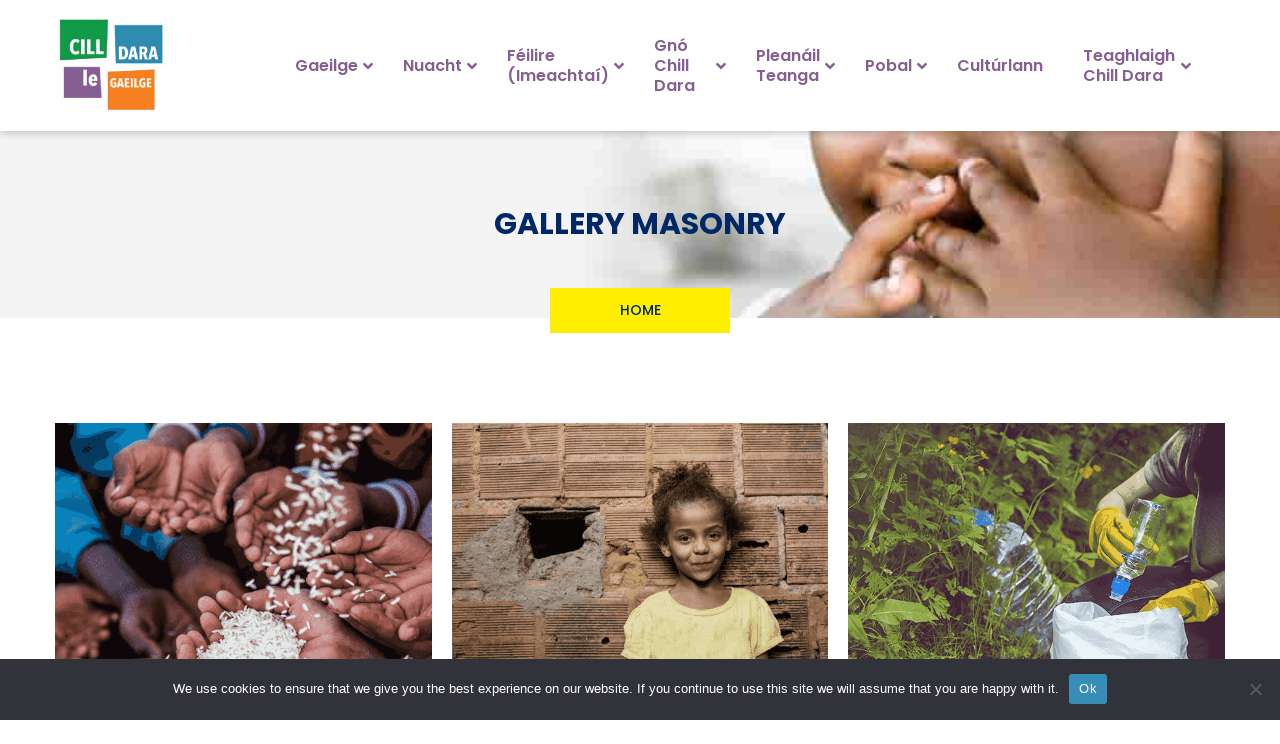

--- FILE ---
content_type: text/html; charset=UTF-8
request_url: https://cilldaralegaeilge.ie/gallery-masonry/
body_size: 25599
content:
<!DOCTYPE html>
<html lang="ga-IE">
<head>
	<meta charset="UTF-8">
	<meta name="viewport" content="width=device-width, initial-scale=1.0, viewport-fit=cover" />		<meta name='robots' content='index, follow, max-image-preview:large, max-snippet:-1, max-video-preview:-1' />
	<style>img:is([sizes="auto" i], [sizes^="auto," i]) { contain-intrinsic-size: 3000px 1500px }</style>
	<link rel="alternate" hreflang="ga" href="https://cilldaralegaeilge.ie/gallery-masonry/" />
<link rel="alternate" hreflang="x-default" href="https://cilldaralegaeilge.ie/gallery-masonry/" />

	<!-- This site is optimized with the Yoast SEO plugin v26.4 - https://yoast.com/wordpress/plugins/seo/ -->
	<title>Gallery Masonry - CILL DARA LE GAEILGE</title>
	<link rel="canonical" href="https://cilldaralegaeilge.ie/gallery-masonry/" />
	<meta property="og:locale" content="ga_IE" />
	<meta property="og:type" content="article" />
	<meta property="og:title" content="Gallery Masonry - CILL DARA LE GAEILGE" />
	<meta property="og:description" content="Gallery Masonry Engine Submission Health Records to UK Charity Engine Submission Health Records to UK Children Engine Submission Health Records to UK Foundation Engine Submission Health Records to UK Charity [&hellip;]" />
	<meta property="og:url" content="https://cilldaralegaeilge.ie/gallery-masonry/" />
	<meta property="og:site_name" content="CILL DARA LE GAEILGE" />
	<meta property="article:modified_time" content="2021-06-14T02:54:53+00:00" />
	<meta name="twitter:card" content="summary_large_image" />
	<meta name="twitter:label1" content="Est. reading time" />
	<meta name="twitter:data1" content="1 minute" />
	<script type="application/ld+json" class="yoast-schema-graph">{"@context":"https://schema.org","@graph":[{"@type":"WebPage","@id":"https://cilldaralegaeilge.ie/gallery-masonry/","url":"https://cilldaralegaeilge.ie/gallery-masonry/","name":"Gallery Masonry - CILL DARA LE GAEILGE","isPartOf":{"@id":"https://cilldaralegaeilge.ie/#website"},"datePublished":"2021-05-10T07:19:20+00:00","dateModified":"2021-06-14T02:54:53+00:00","inLanguage":"ga-IE","potentialAction":[{"@type":"ReadAction","target":["https://cilldaralegaeilge.ie/gallery-masonry/"]}]},{"@type":"WebSite","@id":"https://cilldaralegaeilge.ie/#website","url":"https://cilldaralegaeilge.ie/","name":"CILL DARA LE GAEILGE","description":"An Ghaeilge á cur chun cinn i gContae Chill Dara","publisher":{"@id":"https://cilldaralegaeilge.ie/#organization"},"potentialAction":[{"@type":"SearchAction","target":{"@type":"EntryPoint","urlTemplate":"https://cilldaralegaeilge.ie/?s={search_term_string}"},"query-input":{"@type":"PropertyValueSpecification","valueRequired":true,"valueName":"search_term_string"}}],"inLanguage":"ga-IE"},{"@type":"Organization","@id":"https://cilldaralegaeilge.ie/#organization","name":"CILL DARA LE GAEILGE","url":"https://cilldaralegaeilge.ie/","logo":{"@type":"ImageObject","inLanguage":"ga-IE","@id":"https://cilldaralegaeilge.ie/#/schema/logo/image/","url":"https://cilldaralegaeilge.ie/wp-content/uploads/2023/07/cropped-Screenshot-2023-07-04-5.52.11-PM.png","contentUrl":"https://cilldaralegaeilge.ie/wp-content/uploads/2023/07/cropped-Screenshot-2023-07-04-5.52.11-PM.png","width":121,"height":101,"caption":"CILL DARA LE GAEILGE"},"image":{"@id":"https://cilldaralegaeilge.ie/#/schema/logo/image/"}}]}</script>
	<!-- / Yoast SEO plugin. -->


<link rel='dns-prefetch' href='//www.googletagmanager.com' />
<link rel="alternate" type="application/rss+xml" title="CILL DARA LE GAEILGE &raquo; Feed" href="https://cilldaralegaeilge.ie/feed/" />
<link rel="alternate" type="text/calendar" title="CILL DARA LE GAEILGE &raquo; iCal Feed" href="https://cilldaralegaeilge.ie/imeachtai/?ical=1" />
<script>
window._wpemojiSettings = {"baseUrl":"https:\/\/s.w.org\/images\/core\/emoji\/16.0.1\/72x72\/","ext":".png","svgUrl":"https:\/\/s.w.org\/images\/core\/emoji\/16.0.1\/svg\/","svgExt":".svg","source":{"concatemoji":"https:\/\/cilldaralegaeilge.ie\/wp-includes\/js\/wp-emoji-release.min.js?ver=6.8.3"}};
/*! This file is auto-generated */
!function(s,n){var o,i,e;function c(e){try{var t={supportTests:e,timestamp:(new Date).valueOf()};sessionStorage.setItem(o,JSON.stringify(t))}catch(e){}}function p(e,t,n){e.clearRect(0,0,e.canvas.width,e.canvas.height),e.fillText(t,0,0);var t=new Uint32Array(e.getImageData(0,0,e.canvas.width,e.canvas.height).data),a=(e.clearRect(0,0,e.canvas.width,e.canvas.height),e.fillText(n,0,0),new Uint32Array(e.getImageData(0,0,e.canvas.width,e.canvas.height).data));return t.every(function(e,t){return e===a[t]})}function u(e,t){e.clearRect(0,0,e.canvas.width,e.canvas.height),e.fillText(t,0,0);for(var n=e.getImageData(16,16,1,1),a=0;a<n.data.length;a++)if(0!==n.data[a])return!1;return!0}function f(e,t,n,a){switch(t){case"flag":return n(e,"\ud83c\udff3\ufe0f\u200d\u26a7\ufe0f","\ud83c\udff3\ufe0f\u200b\u26a7\ufe0f")?!1:!n(e,"\ud83c\udde8\ud83c\uddf6","\ud83c\udde8\u200b\ud83c\uddf6")&&!n(e,"\ud83c\udff4\udb40\udc67\udb40\udc62\udb40\udc65\udb40\udc6e\udb40\udc67\udb40\udc7f","\ud83c\udff4\u200b\udb40\udc67\u200b\udb40\udc62\u200b\udb40\udc65\u200b\udb40\udc6e\u200b\udb40\udc67\u200b\udb40\udc7f");case"emoji":return!a(e,"\ud83e\udedf")}return!1}function g(e,t,n,a){var r="undefined"!=typeof WorkerGlobalScope&&self instanceof WorkerGlobalScope?new OffscreenCanvas(300,150):s.createElement("canvas"),o=r.getContext("2d",{willReadFrequently:!0}),i=(o.textBaseline="top",o.font="600 32px Arial",{});return e.forEach(function(e){i[e]=t(o,e,n,a)}),i}function t(e){var t=s.createElement("script");t.src=e,t.defer=!0,s.head.appendChild(t)}"undefined"!=typeof Promise&&(o="wpEmojiSettingsSupports",i=["flag","emoji"],n.supports={everything:!0,everythingExceptFlag:!0},e=new Promise(function(e){s.addEventListener("DOMContentLoaded",e,{once:!0})}),new Promise(function(t){var n=function(){try{var e=JSON.parse(sessionStorage.getItem(o));if("object"==typeof e&&"number"==typeof e.timestamp&&(new Date).valueOf()<e.timestamp+604800&&"object"==typeof e.supportTests)return e.supportTests}catch(e){}return null}();if(!n){if("undefined"!=typeof Worker&&"undefined"!=typeof OffscreenCanvas&&"undefined"!=typeof URL&&URL.createObjectURL&&"undefined"!=typeof Blob)try{var e="postMessage("+g.toString()+"("+[JSON.stringify(i),f.toString(),p.toString(),u.toString()].join(",")+"));",a=new Blob([e],{type:"text/javascript"}),r=new Worker(URL.createObjectURL(a),{name:"wpTestEmojiSupports"});return void(r.onmessage=function(e){c(n=e.data),r.terminate(),t(n)})}catch(e){}c(n=g(i,f,p,u))}t(n)}).then(function(e){for(var t in e)n.supports[t]=e[t],n.supports.everything=n.supports.everything&&n.supports[t],"flag"!==t&&(n.supports.everythingExceptFlag=n.supports.everythingExceptFlag&&n.supports[t]);n.supports.everythingExceptFlag=n.supports.everythingExceptFlag&&!n.supports.flag,n.DOMReady=!1,n.readyCallback=function(){n.DOMReady=!0}}).then(function(){return e}).then(function(){var e;n.supports.everything||(n.readyCallback(),(e=n.source||{}).concatemoji?t(e.concatemoji):e.wpemoji&&e.twemoji&&(t(e.twemoji),t(e.wpemoji)))}))}((window,document),window._wpemojiSettings);
</script>
<link rel='stylesheet' id='tribe-events-pro-mini-calendar-block-styles-css' href='https://cilldaralegaeilge.ie/wp-content/plugins/events-calendar-pro/build/css/tribe-events-pro-mini-calendar-block.css?ver=7.7.11' media='all' />
<style id='wp-emoji-styles-inline-css'>

	img.wp-smiley, img.emoji {
		display: inline !important;
		border: none !important;
		box-shadow: none !important;
		height: 1em !important;
		width: 1em !important;
		margin: 0 0.07em !important;
		vertical-align: -0.1em !important;
		background: none !important;
		padding: 0 !important;
	}
</style>
<style id='classic-theme-styles-inline-css'>
/*! This file is auto-generated */
.wp-block-button__link{color:#fff;background-color:#32373c;border-radius:9999px;box-shadow:none;text-decoration:none;padding:calc(.667em + 2px) calc(1.333em + 2px);font-size:1.125em}.wp-block-file__button{background:#32373c;color:#fff;text-decoration:none}
</style>
<link rel='stylesheet' id='wp-components-css' href='https://cilldaralegaeilge.ie/wp-includes/css/dist/components/style.min.css?ver=6.8.3' media='all' />
<link rel='stylesheet' id='wp-preferences-css' href='https://cilldaralegaeilge.ie/wp-includes/css/dist/preferences/style.min.css?ver=6.8.3' media='all' />
<link rel='stylesheet' id='wp-block-editor-css' href='https://cilldaralegaeilge.ie/wp-includes/css/dist/block-editor/style.min.css?ver=6.8.3' media='all' />
<link rel='stylesheet' id='popup-maker-block-library-style-css' href='https://cilldaralegaeilge.ie/wp-content/plugins/popup-maker/dist/packages/block-library-style.css?ver=dbea705cfafe089d65f1' media='all' />
<style id='global-styles-inline-css'>
:root{--wp--preset--aspect-ratio--square: 1;--wp--preset--aspect-ratio--4-3: 4/3;--wp--preset--aspect-ratio--3-4: 3/4;--wp--preset--aspect-ratio--3-2: 3/2;--wp--preset--aspect-ratio--2-3: 2/3;--wp--preset--aspect-ratio--16-9: 16/9;--wp--preset--aspect-ratio--9-16: 9/16;--wp--preset--color--black: #000000;--wp--preset--color--cyan-bluish-gray: #abb8c3;--wp--preset--color--white: #FFF;--wp--preset--color--pale-pink: #f78da7;--wp--preset--color--vivid-red: #cf2e2e;--wp--preset--color--luminous-vivid-orange: #ff6900;--wp--preset--color--luminous-vivid-amber: #fcb900;--wp--preset--color--light-green-cyan: #7bdcb5;--wp--preset--color--vivid-green-cyan: #00d084;--wp--preset--color--pale-cyan-blue: #8ed1fc;--wp--preset--color--vivid-cyan-blue: #0693e3;--wp--preset--color--vivid-purple: #9b51e0;--wp--preset--color--primary: 0;--wp--preset--color--dark-gray: #111;--wp--preset--color--light-gray: #333;--wp--preset--gradient--vivid-cyan-blue-to-vivid-purple: linear-gradient(135deg,rgba(6,147,227,1) 0%,rgb(155,81,224) 100%);--wp--preset--gradient--light-green-cyan-to-vivid-green-cyan: linear-gradient(135deg,rgb(122,220,180) 0%,rgb(0,208,130) 100%);--wp--preset--gradient--luminous-vivid-amber-to-luminous-vivid-orange: linear-gradient(135deg,rgba(252,185,0,1) 0%,rgba(255,105,0,1) 100%);--wp--preset--gradient--luminous-vivid-orange-to-vivid-red: linear-gradient(135deg,rgba(255,105,0,1) 0%,rgb(207,46,46) 100%);--wp--preset--gradient--very-light-gray-to-cyan-bluish-gray: linear-gradient(135deg,rgb(238,238,238) 0%,rgb(169,184,195) 100%);--wp--preset--gradient--cool-to-warm-spectrum: linear-gradient(135deg,rgb(74,234,220) 0%,rgb(151,120,209) 20%,rgb(207,42,186) 40%,rgb(238,44,130) 60%,rgb(251,105,98) 80%,rgb(254,248,76) 100%);--wp--preset--gradient--blush-light-purple: linear-gradient(135deg,rgb(255,206,236) 0%,rgb(152,150,240) 100%);--wp--preset--gradient--blush-bordeaux: linear-gradient(135deg,rgb(254,205,165) 0%,rgb(254,45,45) 50%,rgb(107,0,62) 100%);--wp--preset--gradient--luminous-dusk: linear-gradient(135deg,rgb(255,203,112) 0%,rgb(199,81,192) 50%,rgb(65,88,208) 100%);--wp--preset--gradient--pale-ocean: linear-gradient(135deg,rgb(255,245,203) 0%,rgb(182,227,212) 50%,rgb(51,167,181) 100%);--wp--preset--gradient--electric-grass: linear-gradient(135deg,rgb(202,248,128) 0%,rgb(113,206,126) 100%);--wp--preset--gradient--midnight: linear-gradient(135deg,rgb(2,3,129) 0%,rgb(40,116,252) 100%);--wp--preset--font-size--small: 19.5px;--wp--preset--font-size--medium: 20px;--wp--preset--font-size--large: 36.5px;--wp--preset--font-size--x-large: 42px;--wp--preset--font-size--normal: 22px;--wp--preset--font-size--huge: 49.5px;--wp--preset--spacing--20: 0.44rem;--wp--preset--spacing--30: 0.67rem;--wp--preset--spacing--40: 1rem;--wp--preset--spacing--50: 1.5rem;--wp--preset--spacing--60: 2.25rem;--wp--preset--spacing--70: 3.38rem;--wp--preset--spacing--80: 5.06rem;--wp--preset--shadow--natural: 6px 6px 9px rgba(0, 0, 0, 0.2);--wp--preset--shadow--deep: 12px 12px 50px rgba(0, 0, 0, 0.4);--wp--preset--shadow--sharp: 6px 6px 0px rgba(0, 0, 0, 0.2);--wp--preset--shadow--outlined: 6px 6px 0px -3px rgba(255, 255, 255, 1), 6px 6px rgba(0, 0, 0, 1);--wp--preset--shadow--crisp: 6px 6px 0px rgba(0, 0, 0, 1);}:where(.is-layout-flex){gap: 0.5em;}:where(.is-layout-grid){gap: 0.5em;}body .is-layout-flex{display: flex;}.is-layout-flex{flex-wrap: wrap;align-items: center;}.is-layout-flex > :is(*, div){margin: 0;}body .is-layout-grid{display: grid;}.is-layout-grid > :is(*, div){margin: 0;}:where(.wp-block-columns.is-layout-flex){gap: 2em;}:where(.wp-block-columns.is-layout-grid){gap: 2em;}:where(.wp-block-post-template.is-layout-flex){gap: 1.25em;}:where(.wp-block-post-template.is-layout-grid){gap: 1.25em;}.has-black-color{color: var(--wp--preset--color--black) !important;}.has-cyan-bluish-gray-color{color: var(--wp--preset--color--cyan-bluish-gray) !important;}.has-white-color{color: var(--wp--preset--color--white) !important;}.has-pale-pink-color{color: var(--wp--preset--color--pale-pink) !important;}.has-vivid-red-color{color: var(--wp--preset--color--vivid-red) !important;}.has-luminous-vivid-orange-color{color: var(--wp--preset--color--luminous-vivid-orange) !important;}.has-luminous-vivid-amber-color{color: var(--wp--preset--color--luminous-vivid-amber) !important;}.has-light-green-cyan-color{color: var(--wp--preset--color--light-green-cyan) !important;}.has-vivid-green-cyan-color{color: var(--wp--preset--color--vivid-green-cyan) !important;}.has-pale-cyan-blue-color{color: var(--wp--preset--color--pale-cyan-blue) !important;}.has-vivid-cyan-blue-color{color: var(--wp--preset--color--vivid-cyan-blue) !important;}.has-vivid-purple-color{color: var(--wp--preset--color--vivid-purple) !important;}.has-black-background-color{background-color: var(--wp--preset--color--black) !important;}.has-cyan-bluish-gray-background-color{background-color: var(--wp--preset--color--cyan-bluish-gray) !important;}.has-white-background-color{background-color: var(--wp--preset--color--white) !important;}.has-pale-pink-background-color{background-color: var(--wp--preset--color--pale-pink) !important;}.has-vivid-red-background-color{background-color: var(--wp--preset--color--vivid-red) !important;}.has-luminous-vivid-orange-background-color{background-color: var(--wp--preset--color--luminous-vivid-orange) !important;}.has-luminous-vivid-amber-background-color{background-color: var(--wp--preset--color--luminous-vivid-amber) !important;}.has-light-green-cyan-background-color{background-color: var(--wp--preset--color--light-green-cyan) !important;}.has-vivid-green-cyan-background-color{background-color: var(--wp--preset--color--vivid-green-cyan) !important;}.has-pale-cyan-blue-background-color{background-color: var(--wp--preset--color--pale-cyan-blue) !important;}.has-vivid-cyan-blue-background-color{background-color: var(--wp--preset--color--vivid-cyan-blue) !important;}.has-vivid-purple-background-color{background-color: var(--wp--preset--color--vivid-purple) !important;}.has-black-border-color{border-color: var(--wp--preset--color--black) !important;}.has-cyan-bluish-gray-border-color{border-color: var(--wp--preset--color--cyan-bluish-gray) !important;}.has-white-border-color{border-color: var(--wp--preset--color--white) !important;}.has-pale-pink-border-color{border-color: var(--wp--preset--color--pale-pink) !important;}.has-vivid-red-border-color{border-color: var(--wp--preset--color--vivid-red) !important;}.has-luminous-vivid-orange-border-color{border-color: var(--wp--preset--color--luminous-vivid-orange) !important;}.has-luminous-vivid-amber-border-color{border-color: var(--wp--preset--color--luminous-vivid-amber) !important;}.has-light-green-cyan-border-color{border-color: var(--wp--preset--color--light-green-cyan) !important;}.has-vivid-green-cyan-border-color{border-color: var(--wp--preset--color--vivid-green-cyan) !important;}.has-pale-cyan-blue-border-color{border-color: var(--wp--preset--color--pale-cyan-blue) !important;}.has-vivid-cyan-blue-border-color{border-color: var(--wp--preset--color--vivid-cyan-blue) !important;}.has-vivid-purple-border-color{border-color: var(--wp--preset--color--vivid-purple) !important;}.has-vivid-cyan-blue-to-vivid-purple-gradient-background{background: var(--wp--preset--gradient--vivid-cyan-blue-to-vivid-purple) !important;}.has-light-green-cyan-to-vivid-green-cyan-gradient-background{background: var(--wp--preset--gradient--light-green-cyan-to-vivid-green-cyan) !important;}.has-luminous-vivid-amber-to-luminous-vivid-orange-gradient-background{background: var(--wp--preset--gradient--luminous-vivid-amber-to-luminous-vivid-orange) !important;}.has-luminous-vivid-orange-to-vivid-red-gradient-background{background: var(--wp--preset--gradient--luminous-vivid-orange-to-vivid-red) !important;}.has-very-light-gray-to-cyan-bluish-gray-gradient-background{background: var(--wp--preset--gradient--very-light-gray-to-cyan-bluish-gray) !important;}.has-cool-to-warm-spectrum-gradient-background{background: var(--wp--preset--gradient--cool-to-warm-spectrum) !important;}.has-blush-light-purple-gradient-background{background: var(--wp--preset--gradient--blush-light-purple) !important;}.has-blush-bordeaux-gradient-background{background: var(--wp--preset--gradient--blush-bordeaux) !important;}.has-luminous-dusk-gradient-background{background: var(--wp--preset--gradient--luminous-dusk) !important;}.has-pale-ocean-gradient-background{background: var(--wp--preset--gradient--pale-ocean) !important;}.has-electric-grass-gradient-background{background: var(--wp--preset--gradient--electric-grass) !important;}.has-midnight-gradient-background{background: var(--wp--preset--gradient--midnight) !important;}.has-small-font-size{font-size: var(--wp--preset--font-size--small) !important;}.has-medium-font-size{font-size: var(--wp--preset--font-size--medium) !important;}.has-large-font-size{font-size: var(--wp--preset--font-size--large) !important;}.has-x-large-font-size{font-size: var(--wp--preset--font-size--x-large) !important;}
:where(.wp-block-post-template.is-layout-flex){gap: 1.25em;}:where(.wp-block-post-template.is-layout-grid){gap: 1.25em;}
:where(.wp-block-columns.is-layout-flex){gap: 2em;}:where(.wp-block-columns.is-layout-grid){gap: 2em;}
:root :where(.wp-block-pullquote){font-size: 1.5em;line-height: 1.6;}
</style>
<link rel='stylesheet' id='cookie-notice-front-css' href='https://cilldaralegaeilge.ie/wp-content/plugins/cookie-notice/css/front.min.css?ver=2.5.9' media='all' />
<link rel='stylesheet' id='tribe-events-v2-single-skeleton-css' href='https://cilldaralegaeilge.ie/wp-content/plugins/the-events-calendar/build/css/tribe-events-single-skeleton.css?ver=6.15.12' media='all' />
<link rel='stylesheet' id='tribe-events-v2-single-skeleton-full-css' href='https://cilldaralegaeilge.ie/wp-content/plugins/the-events-calendar/build/css/tribe-events-single-full.css?ver=6.15.12' media='all' />
<link rel='stylesheet' id='tec-events-elementor-widgets-base-styles-css' href='https://cilldaralegaeilge.ie/wp-content/plugins/the-events-calendar/build/css/integrations/plugins/elementor/widgets/widget-base.css?ver=6.15.12' media='all' />
<link rel='stylesheet' id='wpml-legacy-horizontal-list-0-css' href='https://cilldaralegaeilge.ie/wp-content/plugins/sitepress-multilingual-cms/templates/language-switchers/legacy-list-horizontal/style.min.css?ver=1' media='all' />
<link rel='stylesheet' id='wpml-menu-item-0-css' href='https://cilldaralegaeilge.ie/wp-content/plugins/sitepress-multilingual-cms/templates/language-switchers/menu-item/style.min.css?ver=1' media='all' />
<link rel='stylesheet' id='alone-style-css' href='https://cilldaralegaeilge.ie/wp-content/themes/alone/style.css?ver=7.8.8' media='all' />
<style id='alone-style-inline-css'>


		/*
		 * Set Color
		 */
		a:focus, a:hover,
		h1 a:hover,
		h2 a:hover,
		h3 a:hover,
		h4 a:hover,
		h5 a:hover,
		h6 a:hover,
		#site-preloader .nprogress-loading-text span,
		.site-logo .site-title a:hover,
		.primary-navigation ul a:hover,
		.primary-navigation ul.primary-menu a:hover,
		.primary-navigation ul li.current_page_item > a,
		.primary-navigation ul.primary-menu li.current_page_item > a,
		.primary-navigation ul ul.sub-menu a:hover,
		.primary-navigation ul.primary-menu ul.sub-menu a:hover,
		.primary-navigation ul ul.sub-menu li.current_page_item > a,
		.primary-navigation ul.primary-menu ul.sub-menu li.current_page_item > a,
		.widget ul li a:hover,
		.widget ul li a[aria-current="page"],
		.blog-post-wrap .entry-content .entry-cat-links a,
		.blog-post-wrap .entry-content .entry-title a:hover,
		.blog-posts-list .post-wrap .entry-content .entry-cat-links a, 
		.blog-posts-list .post-wrap .entry-content .entry-cat-links a:hover, 
		.related-posts-list .post-wrap .entry-content .entry-cat-links a,
		.related-posts-list .post-wrap .entry-content .entry-cat-links a:hover,
		.blog-posts-list .post-wrap .entry-content .entry-title a:hover, 
		.related-posts-list .post-wrap .entry-content .entry-title a:hover,
		.search-post-wrap .entry-content .entry-cat-links a,
		.search-post-wrap .entry-content .entry-title a:hover,
		.single-post-wrap .entry-content .entry-cat-links a,
		.single-post-wrap .entry-content .entry-meta li a:hover,
		.single-post-wrap .entry-content .entry-content-inner p a,
		.single-post-wrap .entry-content .entry-content-inner > ol li:before,
		.author-bio .author-link,
		.post-navigation .nav-links a:hover,
		#respond .comment-form .comment-form-cookies-consent label:hover,
		#comments .comment-item .comment-content a,
		#comments .comment-item .comment-content .comment-reply-link,
		.site-footer .footer-navigation ul.footer-menu li a:hover,
		.single-team-wrap .entry-postion,
		.related-member-wrap .entry-title a:hover,
		.main-color {
			color: #0073a8; /* base: #0073a8; */
		}

		.blog-post-wrap .entry-image .entry-comment-count svg,
		.blog-posts-list .post-wrap .entry-image .entry-comment-count svg, 
		.related-posts-list .post-wrap .entry-image .entry-comment-count svg,
		#comments .comment-item .comment-content .comment-reply-link svg,
		.site-footer .site-info.has-backtop .site-info-wrap .site-backtop:hover svg,
		.site-footer .site-info.has-backtop .site-info-wrap .site-backtop:focus svg,
		.svg-main-color {
			fill: #0073a8; /* base: #0073a8; */
		}

		/*
		 * Set background
		 */
		input[type="submit"],
		#nprogress .bar,
		.site-header .widget-area,
		.extras-navigation .toggle-icon,
		.pagination .nav-links .page-numbers.current,
		.pagination .nav-links .page-numbers:hover,
		.page-titlebar .page-title:after,
		.entry-social-share a,
		.blog-post-wrap .entry-content .entry-meta li:not(:last-child):after,
		.blog-posts-list .post-wrap .entry-content .entry-meta li:not(:last-child):after, 
		.related-posts-list .post-wrap .entry-content .entry-meta li:not(:last-child):after,
		.search-post-wrap .entry-content .entry-meta li:not(:last-child):after,
		.posts-loadmore .btn-loadmore,
		.single-post-wrap .entry-content .entry-meta li:not(:last-child):after,
		.single-post-wrap .entry-content .entry-content-inner > ul li:before,
		.single-post-wrap .entry-content .entry-footer .entry-tag-links a,
		#respond .comment-form .comment-form-cookies-consent input[type=checkbox]:checked + label:before,
		#comments .comment-item .comment-content .comment-reply-link:hover,
		.single-team-wrap .entry-socials a:hover,
		.main-background-color {
			background-color: #0073a8; /* base: #0073a8; */
		}

		/*
		 * Set border color
		 */
		input[type="submit"],
		#respond .comment-form .comment-form-cookies-consent input[type=checkbox]:checked + label:before,
		#comments .comment-item .comment-content .comment-reply-link,
		.main-border-color {
			border-color: #0073a8; /* base: #0073a8; */
		}

		.single-post-wrap .entry-content .entry-content-inner p a {
			box-shadow: 0px 1px 0px #0073a8;
		}
		.single-post-wrap .entry-content .entry-content-inner p a:hover {
			box-shadow: 0px 2px 0px #0073a8;
		}

		.gallery-item > div > a:focus {
			box-shadow: 0 0 0 2px #0073a8; /* base: #0073a8; */
		}

		.single-post-wrap .entry-content .entry-content-inner blockquote,
		.rtl .single-post-wrap .entry-content .entry-content-inner blockquote {
			border-color:#0073a8; /* base: #0073a8; */
		}

		/* Hover colors */
		.blog-post-wrap .entry-content .entry-cat-links a:hover,
		.search-post-wrap .entry-content .entry-cat-links a:hover,
		.single-post-wrap .entry-content .entry-cat-links a:hover,
		.author-bio .author-link:hover,
		.main-color-hover {
			color: #00699e; /* base: #005177; */
		}

		.blog-post-wrap .entry-image .entry-comment-count:hover svg,
		.svg-main-color-hover {
			fill: #00699e; /* base: #005177; */
		}

		input[type="submit"]:hover,
		.extras-navigation .toggle-icon:hover,
		.extras-navigation .extra-item.active .toggle-icon,
		.entry-social-share a:hover,
		.posts-loadmore .btn-loadmore:hover,
		.single-post-wrap .entry-content .entry-footer .entry-tag-links a:hover,
		.main-background-color-hover {
			background-color: #00699e; /* base: #005177; */
		}

		input[type="submit"]:hover,
		.main-border-color-hover {
			border-color: #00699e; /* base: #005177; */
		}

		@media (max-width: 991.98px) {
			/*
			 * Set background
			 */
			.site-footer .site-info.has-backtop .site-info-wrap .site-backtop {
				background-color: #0073a8; /* base: #0073a8; */
			}

			/* Hover colors */
			.site-footer .site-info.has-backtop .site-info-wrap .site-backtop:hover {
				background-color: #00699e; /* base: #005177; */
			}
		}body{font-family: "Poppins";font-size: 16px;font-weight: 400;line-height: 1.75;color: #333;text-transform: none;}h1{font-family: "Poppins";font-size: 42px;font-weight: bold;line-height: 1.25;color: #111;text-transform: none;}h2{font-family: "Poppins";font-size: 32px;font-weight: bold;line-height: 1.25;color: #111;text-transform: none;}h3{font-family: "Poppins";font-size: 24px;font-weight: bold;line-height: 1.25;color: #111;text-transform: none;}h4{font-family: "Poppins";font-size: 18px;font-weight: bold;line-height: 1.25;color: #111;text-transform: none;}h5{font-family: "Poppins";font-size: 14px;font-weight: bld;line-height: 1.25;color: #111;text-transform: none;}h6{font-family: "Poppins";font-size: 12px;font-weight: bold;line-height: 1.25;color: #111;text-transform: none;}.primary-navigation ul a, .primary-navigation ul.primary-menu a{font-family: "Poppins";font-size: 15px;font-weight: 600;line-height: 1.5;color: #111;text-transform: none;}.primary-navigation ul ul.sub-menu a, .primary-navigation ul.primary-menu ul.sub-menu a{font-family: "Poppins";font-size: 15px;font-weight: 400;line-height: 1.5;color: #111;text-transform: none;}.page-titlebar .page-title{color: #368db5;}.page-titlebar .breadcrumbs{color: #368db5;}
                    .page-titlebar .breadcrumbs,
                    .page-titlebar .page-desc {
                      background-color: #ffffff;
                    }
                    .page-titlebar {
                      background-color: #f0f0f1;
                      background-image: url();
                      background-size: cover;
                      background-position: center;
                      padding-top: 75px;
                      padding-bottom: 75px;
                    }
</style>
<link rel='stylesheet' id='alone-print-style-css' href='https://cilldaralegaeilge.ie/wp-content/themes/alone/print.css?ver=7.8.8' media='print' />
<link rel='stylesheet' id='alone-events-style-css' href='https://cilldaralegaeilge.ie/wp-content/themes/alone/css/events.css?ver=7.8.8' media='all' />
<style id='alone-events-style-inline-css'>


		/*
		 * Set Color
		 */
		.archive-tribe-events-template .tribe-events .tribe-events-header__events-bar .tribe-events-c-view-selector__list-item-link:hover .tribe-events-c-view-selector__list-item-text,
		.archive-tribe-events-template .tribe-events .tribe-events-header__events-bar .tribe-events-c-view-selector__list-item--active .tribe-events-c-view-selector__list-item-text,
		.archive-tribe-events-template .tribe-events .tribe-events-calendar-list__event-date-tag-daynum,
		.archive-tribe-events-template .tribe-events .tribe-events-calendar-list__event-row--featured .tribe-events-calendar-list__event-datetime-featured-text,
		.archive-tribe-events-template .tribe-events .tribe-events-calendar-list__event-title-link:hover,
		.archive-tribe-events-template .tribe-events .tribe-events-calendar-list__event-cost,
		.archive-tribe-events-template .tribe-events .tribe-events-calendar-month__calendar-event-title a:hover,
		.archive-tribe-events-template .tribe-events .tribe-events-calendar-month__day--current .tribe-events-calendar-month__day-date,
		.archive-tribe-events-template .tribe-events .tribe-events-calendar-month__day--current .tribe-events-calendar-month__day-date-link,
		.archive-tribe-events-template .tribe-events .tribe-events-header__messages .tribe-events-c-messages__message-list-item-link:hover,
		.archive-tribe-events-template .tribe-events .tribe-events-c-ical__link,
		.tribe-events .tribe-events-calendar-month__calendar-event-tooltip-datetime-featured-text,
		.tribe-events .tribe-events-calendar-month__calendar-event-tooltip-title a:hover,
		.tribe-events .tribe-events-calendar-month__calendar-event-tooltip-cost,
		.tribe-events .tribe-events-calendar-month-mobile-events__mobile-event-datetime-featured-text,
		.tribe-events .tribe-events-calendar-month-mobile-events__mobile-event-title a:hover,
		.tribe-events .tribe-events-calendar-month-mobile-events__mobile-event-cost,
		.single-tribe-events-template .tribe-events-single .tribe-events-single-event-cost,
		.single-tribe-events-template .tribe-events-single .tribe-events-cal-links a,
		.single-tribe-events-template .tribe-events-single .tribe-events-event-meta .tribe-events-meta-list .tribe-events-meta-item .tribe-events-event-cost,
		.single-tribe-events-template .tribe-events-single .tribe-events-event-meta .tribe-events-meta-list .tribe-events-meta-item .tribe-events-address a,
		.single-tribe-events-template .tribe-events-single #tribe-events-footer ul.tribe-events-sub-nav li a:hover,
		.tribe-main-color {
			color: #0073a8; /* base: #0073a8; */
		}

		.archive-tribe-events-template .tribe-events .tribe-events-calendar-list__event-datetime-wrapper svg,
		.archive-tribe-events-template .tribe-events .tribe-events-calendar-list__event-venue svg,
		.single-tribe-events-template .tribe-events-single .tribe-events-single-event-schedule svg,
		.single-tribe-events-template .tribe-events-single #tribe-events-footer ul.tribe-events-sub-nav li a:hover svg,
		.tribe-svg-main-color {
			fill: #0073a8; /* base: #0073a8; */
		}

		/*
		 * Set background
		 */
		.archive-tribe-events-template .tribe-events .tribe-events-header__events-bar .tribe-events-c-search__button,
		.archive-tribe-events-template .tribe-events .tribe-events-header__events-bar .tribe-events-c-view-selector__list-item--active .tribe-events-c-view-selector__list-item-link:after,
		.archive-tribe-events-template .tribe-events .tribe-events-header__events-bar .tribe-events-c-events-bar__search-button:before,
		.archive-tribe-events-template .tribe-events .tribe-events-header__events-bar .tribe-events-c-view-selector__button:before,
		.archive-tribe-events-template .tribe-events .tribe-events-header__top-bar .tribe-events-c-top-bar__datepicker-container .datepicker .month.focused,
		.archive-tribe-events-template .tribe-events .tribe-events-header__top-bar .tribe-events-c-top-bar__datepicker-container .datepicker .day.focused,
		.archive-tribe-events-template .tribe-events .tribe-events-header__top-bar .tribe-events-c-top-bar__datepicker-container .datepicker .month.active,
		.archive-tribe-events-template .tribe-events .tribe-events-header__top-bar .tribe-events-c-top-bar__datepicker-container .datepicker .day.active,
		.archive-tribe-events-template .tribe-events .tribe-events-calendar-list__event-date-tag-weekday,
		.archive-tribe-events-template .tribe-events .tribe-events-calendar-month__day:hover:after,
		.archive-tribe-events-template .tribe-events .tribe-events-calendar-month__day-cell--selected,
		.archive-tribe-events-template .tribe-events .tribe-events-calendar-month__mobile-events-icon--event,
		.archive-tribe-events-template .tribe-events .tribe-events-c-ical__link:hover,
		.single-tribe-events-template .tribe-events-single .tribe-events-back a,
		.tribe-main-background-color {
			background-color: #0073a8; /* base: #0073a8; */
		}

		/*
		 * Set border color
		 */
		.archive-tribe-events-template .tribe-events .tribe-events-header__messages .tribe-events-c-messages__message-list-item-link,
		.archive-tribe-events-template .tribe-events .tribe-events-c-ical__link,
		.tribe-main-border-color {
			border-color: #0073a8; /* base: #0073a8; */
		}

		/* Hover colors */
		.single-tribe-events-template .tribe-events-single .tribe-events-cal-links a:hover,
		.tribe-main-color-hover {
			color: #00699e; /* base: #005177; */
		}

		.tribe-svg-main-color-hover {
			fill: #00699e; /* base: #005177; */
		}

		.archive-tribe-events-template .tribe-events .tribe-events-header__events-bar .tribe-events-c-search__button:hover,
		.single-tribe-events-template .tribe-events-single .tribe-events-back a:hover,
		.tribe-main-background-color-hover {
			background-color: #00699e; /* base: #005177; */
		}


		.tribe-main-border-color-hover {
			border-color: #00699e; /* base: #005177; */
		}
</style>
<link rel='stylesheet' id='elementor-frontend-css' href='https://cilldaralegaeilge.ie/wp-content/plugins/elementor/assets/css/frontend.min.css?ver=3.33.1' media='all' />
<link rel='stylesheet' id='widget-image-css' href='https://cilldaralegaeilge.ie/wp-content/plugins/elementor/assets/css/widget-image.min.css?ver=3.33.1' media='all' />
<link rel='stylesheet' id='e-sticky-css' href='https://cilldaralegaeilge.ie/wp-content/plugins/elementor-pro/assets/css/modules/sticky.min.css?ver=3.32.2' media='all' />
<link rel='stylesheet' id='widget-heading-css' href='https://cilldaralegaeilge.ie/wp-content/plugins/elementor/assets/css/widget-heading.min.css?ver=3.33.1' media='all' />
<link rel='stylesheet' id='widget-icon-list-css' href='https://cilldaralegaeilge.ie/wp-content/plugins/elementor/assets/css/widget-icon-list.min.css?ver=3.33.1' media='all' />
<link rel='stylesheet' id='widget-social-icons-css' href='https://cilldaralegaeilge.ie/wp-content/plugins/elementor/assets/css/widget-social-icons.min.css?ver=3.33.1' media='all' />
<link rel='stylesheet' id='e-apple-webkit-css' href='https://cilldaralegaeilge.ie/wp-content/plugins/elementor/assets/css/conditionals/apple-webkit.min.css?ver=3.33.1' media='all' />
<link rel='stylesheet' id='widget-image-gallery-css' href='https://cilldaralegaeilge.ie/wp-content/plugins/elementor/assets/css/widget-image-gallery.min.css?ver=3.33.1' media='all' />
<link rel='stylesheet' id='elementor-icons-css' href='https://cilldaralegaeilge.ie/wp-content/plugins/elementor/assets/lib/eicons/css/elementor-icons.min.css?ver=5.44.0' media='all' />
<link rel='stylesheet' id='elementor-post-9-css' href='https://cilldaralegaeilge.ie/wp-content/uploads/elementor/css/post-9.css?ver=1763670013' media='all' />
<link rel='stylesheet' id='widget-breadcrumbs-css' href='https://cilldaralegaeilge.ie/wp-content/plugins/elementor-pro/assets/css/widget-breadcrumbs.min.css?ver=3.32.2' media='all' />
<link rel='stylesheet' id='swiper-css' href='https://cilldaralegaeilge.ie/wp-content/plugins/elementor/assets/lib/swiper/v8/css/swiper.min.css?ver=8.4.5' media='all' />
<link rel='stylesheet' id='e-swiper-css' href='https://cilldaralegaeilge.ie/wp-content/plugins/elementor/assets/css/conditionals/e-swiper.min.css?ver=3.33.1' media='all' />
<link rel='stylesheet' id='widget-gallery-css' href='https://cilldaralegaeilge.ie/wp-content/plugins/elementor-pro/assets/css/widget-gallery.min.css?ver=3.32.2' media='all' />
<link rel='stylesheet' id='elementor-gallery-css' href='https://cilldaralegaeilge.ie/wp-content/plugins/elementor/assets/lib/e-gallery/css/e-gallery.min.css?ver=1.2.0' media='all' />
<link rel='stylesheet' id='e-transitions-css' href='https://cilldaralegaeilge.ie/wp-content/plugins/elementor-pro/assets/css/conditionals/transitions.min.css?ver=3.32.2' media='all' />
<link rel='stylesheet' id='elementor-post-9116-css' href='https://cilldaralegaeilge.ie/wp-content/uploads/elementor/css/post-9116.css?ver=1764662439' media='all' />
<link rel='stylesheet' id='elementor-post-11457-css' href='https://cilldaralegaeilge.ie/wp-content/uploads/elementor/css/post-11457.css?ver=1763670013' media='all' />
<link rel='stylesheet' id='elementor-post-11429-css' href='https://cilldaralegaeilge.ie/wp-content/uploads/elementor/css/post-11429.css?ver=1763670013' media='all' />
<link rel='stylesheet' id='tec-variables-skeleton-css' href='https://cilldaralegaeilge.ie/wp-content/plugins/the-events-calendar/common/build/css/variables-skeleton.css?ver=6.10.0' media='all' />
<link rel='stylesheet' id='tec-variables-full-css' href='https://cilldaralegaeilge.ie/wp-content/plugins/the-events-calendar/common/build/css/variables-full.css?ver=6.10.0' media='all' />
<link rel='stylesheet' id='tribe-events-v2-virtual-single-block-css' href='https://cilldaralegaeilge.ie/wp-content/plugins/events-calendar-pro/build/css/events-virtual-single-block.css?ver=7.7.11' media='all' />
<link rel='stylesheet' id='ubermenu-css' href='https://cilldaralegaeilge.ie/wp-content/plugins/ubermenu/pro/assets/css/ubermenu.min.css?ver=3.7.3' media='all' />
<link rel='stylesheet' id='ubermenu-minimal-css' href='https://cilldaralegaeilge.ie/wp-content/plugins/ubermenu/assets/css/skins/minimal.css?ver=6.8.3' media='all' />
<link rel='stylesheet' id='ubermenu-font-awesome-all-css' href='https://cilldaralegaeilge.ie/wp-content/plugins/ubermenu/assets/fontawesome/css/all.min.css?ver=6.8.3' media='all' />
<link rel='stylesheet' id='bearsthemes-swiper-css' href='https://cilldaralegaeilge.ie/wp-content/plugins/bearsthemes-addons/assets/css/swiper.min.css?ver=6.8.3' media='all' />
<link rel='stylesheet' id='tooltipster-css' href='https://cilldaralegaeilge.ie/wp-content/plugins/bearsthemes-addons/assets/css/tooltipster.css?ver=6.8.3' media='all' />
<link rel='stylesheet' id='magnific-popup-css' href='https://cilldaralegaeilge.ie/wp-content/plugins/bearsthemes-addons/assets/css/magnific-popup.css?ver=6.8.3' media='all' />
<link rel='stylesheet' id='bearsthemes-addons-elements-css' href='https://cilldaralegaeilge.ie/wp-content/plugins/bearsthemes-addons/assets/css/elements.css?ver=6.8.3' media='all' />
<link rel='stylesheet' id='bearsthemes-addons-woocommerce-css' href='https://cilldaralegaeilge.ie/wp-content/plugins/bearsthemes-addons/assets/css/woocommerce.css?ver=6.8.3' media='all' />
<link rel='stylesheet' id='bearsthemes-addons-give-css' href='https://cilldaralegaeilge.ie/wp-content/plugins/bearsthemes-addons/assets/css/give.css?ver=6.8.3' media='all' />
<link rel='stylesheet' id='bearsthemes-addons-events-css' href='https://cilldaralegaeilge.ie/wp-content/plugins/bearsthemes-addons/assets/css/events.css?ver=6.8.3' media='all' />
<link rel='stylesheet' id='bearsthemes-addons-sermone-css' href='https://cilldaralegaeilge.ie/wp-content/plugins/bearsthemes-addons/assets/css/sermone.css?ver=6.8.3' media='all' />
<link rel='stylesheet' id='elementor-gf-local-roboto-css' href='https://cilldaralegaeilge.ie/wp-content/uploads/elementor/google-fonts/css/roboto.css?ver=1744587823' media='all' />
<link rel='stylesheet' id='elementor-gf-local-robotoslab-css' href='https://cilldaralegaeilge.ie/wp-content/uploads/elementor/google-fonts/css/robotoslab.css?ver=1744587825' media='all' />
<link rel='stylesheet' id='elementor-gf-local-poppins-css' href='https://cilldaralegaeilge.ie/wp-content/uploads/elementor/google-fonts/css/poppins.css?ver=1744587825' media='all' />
<link rel='stylesheet' id='elementor-icons-shared-0-css' href='https://cilldaralegaeilge.ie/wp-content/plugins/elementor/assets/lib/font-awesome/css/fontawesome.min.css?ver=5.15.3' media='all' />
<link rel='stylesheet' id='elementor-icons-fa-solid-css' href='https://cilldaralegaeilge.ie/wp-content/plugins/elementor/assets/lib/font-awesome/css/solid.min.css?ver=5.15.3' media='all' />
<link rel='stylesheet' id='elementor-icons-fa-brands-css' href='https://cilldaralegaeilge.ie/wp-content/plugins/elementor/assets/lib/font-awesome/css/brands.min.css?ver=5.15.3' media='all' />
<script id="wpml-cookie-js-extra">
var wpml_cookies = {"wp-wpml_current_language":{"value":"ga","expires":1,"path":"\/"}};
var wpml_cookies = {"wp-wpml_current_language":{"value":"ga","expires":1,"path":"\/"}};
</script>
<script src="https://cilldaralegaeilge.ie/wp-content/plugins/sitepress-multilingual-cms/res/js/cookies/language-cookie.js?ver=485900" id="wpml-cookie-js" defer data-wp-strategy="defer"></script>
<script id="cookie-notice-front-js-before">
var cnArgs = {"ajaxUrl":"https:\/\/cilldaralegaeilge.ie\/wp-admin\/admin-ajax.php","nonce":"9f923c56fc","hideEffect":"fade","position":"bottom","onScroll":false,"onScrollOffset":100,"onClick":false,"cookieName":"cookie_notice_accepted","cookieTime":2592000,"cookieTimeRejected":2592000,"globalCookie":false,"redirection":false,"cache":false,"revokeCookies":false,"revokeCookiesOpt":"automatic"};
</script>
<script src="https://cilldaralegaeilge.ie/wp-content/plugins/cookie-notice/js/front.min.js?ver=2.5.9" id="cookie-notice-front-js"></script>
<script src="https://cilldaralegaeilge.ie/wp-includes/js/jquery/jquery.min.js?ver=3.7.1" id="jquery-core-js"></script>
<script src="https://cilldaralegaeilge.ie/wp-includes/js/jquery/jquery-migrate.min.js?ver=3.4.1" id="jquery-migrate-js"></script>

<!-- Google tag (gtag.js) snippet added by Site Kit -->
<!-- Google Analytics snippet added by Site Kit -->
<script src="https://www.googletagmanager.com/gtag/js?id=GT-55KZBNS" id="google_gtagjs-js" async></script>
<script id="google_gtagjs-js-after">
window.dataLayer = window.dataLayer || [];function gtag(){dataLayer.push(arguments);}
gtag("set","linker",{"domains":["cilldaralegaeilge.ie"]});
gtag("js", new Date());
gtag("set", "developer_id.dZTNiMT", true);
gtag("config", "GT-55KZBNS");
</script>
<link rel="https://api.w.org/" href="https://cilldaralegaeilge.ie/wp-json/" /><link rel="alternate" title="JSON" type="application/json" href="https://cilldaralegaeilge.ie/wp-json/wp/v2/pages/9116" /><link rel="EditURI" type="application/rsd+xml" title="RSD" href="https://cilldaralegaeilge.ie/xmlrpc.php?rsd" />
<meta name="generator" content="WordPress 6.8.3" />
<link rel='shortlink' href='https://cilldaralegaeilge.ie/?p=9116' />
<link rel="alternate" title="oEmbed (JSON)" type="application/json+oembed" href="https://cilldaralegaeilge.ie/wp-json/oembed/1.0/embed?url=https%3A%2F%2Fcilldaralegaeilge.ie%2Fgallery-masonry%2F" />
<link rel="alternate" title="oEmbed (XML)" type="text/xml+oembed" href="https://cilldaralegaeilge.ie/wp-json/oembed/1.0/embed?url=https%3A%2F%2Fcilldaralegaeilge.ie%2Fgallery-masonry%2F&#038;format=xml" />
<meta name="generator" content="Site Kit by Google 1.166.0" /><meta name="generator" content="WPML ver:4.8.5 stt:1,19;" />
<style id="ubermenu-custom-generated-css">
/** Font Awesome 4 Compatibility **/
.fa{font-style:normal;font-variant:normal;font-weight:normal;font-family:FontAwesome;}

/** UberMenu Responsive Styles (Breakpoint Setting) **/
@media screen and (min-width: 992px){
  .ubermenu{ display:block !important; } .ubermenu-responsive .ubermenu-item.ubermenu-hide-desktop{ display:none !important; } .ubermenu-responsive.ubermenu-retractors-responsive .ubermenu-retractor-mobile{ display:none; }  /* Top level items full height */ .ubermenu.ubermenu-horizontal.ubermenu-items-vstretch .ubermenu-nav{   display:flex;   align-items:stretch; } .ubermenu.ubermenu-horizontal.ubermenu-items-vstretch .ubermenu-item.ubermenu-item-level-0{   display:flex;   flex-direction:column; } .ubermenu.ubermenu-horizontal.ubermenu-items-vstretch .ubermenu-item.ubermenu-item-level-0 > .ubermenu-target{   flex:1;   display:flex;   align-items:center; flex-wrap:wrap; } .ubermenu.ubermenu-horizontal.ubermenu-items-vstretch .ubermenu-item.ubermenu-item-level-0 > .ubermenu-target > .ubermenu-target-divider{ position:static; flex-basis:100%; } .ubermenu.ubermenu-horizontal.ubermenu-items-vstretch .ubermenu-item.ubermenu-item-level-0 > .ubermenu-target.ubermenu-item-layout-image_left > .ubermenu-target-text{ padding-left:1em; } .ubermenu.ubermenu-horizontal.ubermenu-items-vstretch .ubermenu-item.ubermenu-item-level-0 > .ubermenu-target.ubermenu-item-layout-image_right > .ubermenu-target-text{ padding-right:1em; } .ubermenu.ubermenu-horizontal.ubermenu-items-vstretch .ubermenu-item.ubermenu-item-level-0 > .ubermenu-target.ubermenu-item-layout-image_above, .ubermenu.ubermenu-horizontal.ubermenu-items-vstretch .ubermenu-item.ubermenu-item-level-0 > .ubermenu-target.ubermenu-item-layout-image_below{ flex-direction:column; } .ubermenu.ubermenu-horizontal.ubermenu-items-vstretch .ubermenu-item.ubermenu-item-level-0 > .ubermenu-submenu-drop{   top:100%; } .ubermenu.ubermenu-horizontal.ubermenu-items-vstretch .ubermenu-item-level-0:not(.ubermenu-align-right) + .ubermenu-item.ubermenu-align-right{ margin-left:auto; }  /* Force current submenu always open but below others */ .ubermenu-force-current-submenu .ubermenu-item-level-0.ubermenu-current-menu-item > .ubermenu-submenu-drop, .ubermenu-force-current-submenu .ubermenu-item-level-0.ubermenu-current-menu-ancestor > .ubermenu-submenu-drop {     display: block!important;     opacity: 1!important;     visibility: visible!important;     margin: 0!important;     top: auto!important;     height: auto;     z-index:19; }   /* Invert Horizontal menu to make subs go up */ .ubermenu-invert.ubermenu-horizontal .ubermenu-item-level-0 > .ubermenu-submenu-drop, .ubermenu-invert.ubermenu-horizontal.ubermenu-items-vstretch .ubermenu-item.ubermenu-item-level-0>.ubermenu-submenu-drop{  top:auto;  bottom:100%; } .ubermenu-invert.ubermenu-horizontal.ubermenu-sub-indicators .ubermenu-item-level-0.ubermenu-has-submenu-drop > .ubermenu-target > .ubermenu-sub-indicator{ transform:rotate(180deg); } /* Make second level flyouts fly up */ .ubermenu-invert.ubermenu-horizontal .ubermenu-submenu .ubermenu-item.ubermenu-active > .ubermenu-submenu-type-flyout{     top:auto;     bottom:0; } /* Clip the submenus properly when inverted */ .ubermenu-invert.ubermenu-horizontal .ubermenu-item-level-0 > .ubermenu-submenu-drop{     clip: rect(-5000px,5000px,auto,-5000px); }    /* Invert Vertical menu to make subs go left */ .ubermenu-invert.ubermenu-vertical .ubermenu-item-level-0 > .ubermenu-submenu-drop{   right:100%;   left:auto; } .ubermenu-invert.ubermenu-vertical.ubermenu-sub-indicators .ubermenu-item-level-0.ubermenu-item-has-children > .ubermenu-target > .ubermenu-sub-indicator{   right:auto;   left:10px; transform:rotate(90deg); } .ubermenu-vertical.ubermenu-invert .ubermenu-item > .ubermenu-submenu-drop {   clip: rect(-5000px,5000px,5000px,-5000px); } /* Vertical Flyout > Flyout */ .ubermenu-vertical.ubermenu-invert.ubermenu-sub-indicators .ubermenu-has-submenu-drop > .ubermenu-target{   padding-left:25px; } .ubermenu-vertical.ubermenu-invert .ubermenu-item > .ubermenu-target > .ubermenu-sub-indicator {   right:auto;   left:10px;   transform:rotate(90deg); } .ubermenu-vertical.ubermenu-invert .ubermenu-item > .ubermenu-submenu-drop.ubermenu-submenu-type-flyout, .ubermenu-vertical.ubermenu-invert .ubermenu-submenu-type-flyout > .ubermenu-item > .ubermenu-submenu-drop {   right: 100%;   left: auto; }  .ubermenu-responsive-toggle{ display:none; }
}
@media screen and (max-width: 991px){
   .ubermenu-responsive-toggle, .ubermenu-sticky-toggle-wrapper { display: block; }  .ubermenu-responsive{ width:100%; max-height:600px; visibility:visible; overflow:visible;  -webkit-transition:max-height 1s ease-in; transition:max-height .3s ease-in; } .ubermenu-responsive.ubermenu-mobile-accordion:not(.ubermenu-mobile-modal):not(.ubermenu-in-transition):not(.ubermenu-responsive-collapse){ max-height:none; } .ubermenu-responsive.ubermenu-items-align-center{   text-align:left; } .ubermenu-responsive.ubermenu{ margin:0; } .ubermenu-responsive.ubermenu .ubermenu-nav{ display:block; }  .ubermenu-responsive.ubermenu-responsive-nocollapse, .ubermenu-repsonsive.ubermenu-no-transitions{ display:block; max-height:none; }  .ubermenu-responsive.ubermenu-responsive-collapse{ max-height:none; visibility:visible; overflow:visible; } .ubermenu-responsive.ubermenu-responsive-collapse{ max-height:0; overflow:hidden !important; visibility:hidden; } .ubermenu-responsive.ubermenu-in-transition, .ubermenu-responsive.ubermenu-in-transition .ubermenu-nav{ overflow:hidden !important; visibility:visible; } .ubermenu-responsive.ubermenu-responsive-collapse:not(.ubermenu-in-transition){ border-top-width:0; border-bottom-width:0; } .ubermenu-responsive.ubermenu-responsive-collapse .ubermenu-item .ubermenu-submenu{ display:none; }  .ubermenu-responsive .ubermenu-item-level-0{ width:50%; } .ubermenu-responsive.ubermenu-responsive-single-column .ubermenu-item-level-0{ float:none; clear:both; width:100%; } .ubermenu-responsive .ubermenu-item.ubermenu-item-level-0 > .ubermenu-target{ border:none; box-shadow:none; } .ubermenu-responsive .ubermenu-item.ubermenu-has-submenu-flyout{ position:static; } .ubermenu-responsive.ubermenu-sub-indicators .ubermenu-submenu-type-flyout .ubermenu-has-submenu-drop > .ubermenu-target > .ubermenu-sub-indicator{ transform:rotate(0); right:10px; left:auto; } .ubermenu-responsive .ubermenu-nav .ubermenu-item .ubermenu-submenu.ubermenu-submenu-drop{ width:100%; min-width:100%; max-width:100%; top:auto; left:0 !important; } .ubermenu-responsive.ubermenu-has-border .ubermenu-nav .ubermenu-item .ubermenu-submenu.ubermenu-submenu-drop{ left: -1px !important; /* For borders */ } .ubermenu-responsive .ubermenu-submenu.ubermenu-submenu-type-mega > .ubermenu-item.ubermenu-column{ min-height:0; border-left:none;  float:left; /* override left/center/right content alignment */ display:block; } .ubermenu-responsive .ubermenu-item.ubermenu-active > .ubermenu-submenu.ubermenu-submenu-type-mega{     max-height:none;     height:auto;/*prevent overflow scrolling since android is still finicky*/     overflow:visible; } .ubermenu-responsive.ubermenu-transition-slide .ubermenu-item.ubermenu-in-transition > .ubermenu-submenu-drop{ max-height:1000px; /* because of slide transition */ } .ubermenu .ubermenu-submenu-type-flyout .ubermenu-submenu-type-mega{ min-height:0; } .ubermenu.ubermenu-responsive .ubermenu-column, .ubermenu.ubermenu-responsive .ubermenu-column-auto{ min-width:50%; } .ubermenu.ubermenu-responsive .ubermenu-autoclear > .ubermenu-column{ clear:none; } .ubermenu.ubermenu-responsive .ubermenu-column:nth-of-type(2n+1){ clear:both; } .ubermenu.ubermenu-responsive .ubermenu-submenu-retractor-top:not(.ubermenu-submenu-retractor-top-2) .ubermenu-column:nth-of-type(2n+1){ clear:none; } .ubermenu.ubermenu-responsive .ubermenu-submenu-retractor-top:not(.ubermenu-submenu-retractor-top-2) .ubermenu-column:nth-of-type(2n+2){ clear:both; }  .ubermenu-responsive-single-column-subs .ubermenu-submenu .ubermenu-item { float: none; clear: both; width: 100%; min-width: 100%; }   .ubermenu.ubermenu-responsive .ubermenu-tabs, .ubermenu.ubermenu-responsive .ubermenu-tabs-group, .ubermenu.ubermenu-responsive .ubermenu-tab, .ubermenu.ubermenu-responsive .ubermenu-tab-content-panel{ /** TABS SHOULD BE 100%  ACCORDION */ width:100%; min-width:100%; max-width:100%; left:0; } .ubermenu.ubermenu-responsive .ubermenu-tabs, .ubermenu.ubermenu-responsive .ubermenu-tab-content-panel{ min-height:0 !important;/* Override Inline Style from JS */ } .ubermenu.ubermenu-responsive .ubermenu-tabs{ z-index:15; } .ubermenu.ubermenu-responsive .ubermenu-tab-content-panel{ z-index:20; } /* Tab Layering */ .ubermenu-responsive .ubermenu-tab{ position:relative; } .ubermenu-responsive .ubermenu-tab.ubermenu-active{ position:relative; z-index:20; } .ubermenu-responsive .ubermenu-tab > .ubermenu-target{ border-width:0 0 1px 0; } .ubermenu-responsive.ubermenu-sub-indicators .ubermenu-tabs > .ubermenu-tabs-group > .ubermenu-tab.ubermenu-has-submenu-drop > .ubermenu-target > .ubermenu-sub-indicator{ transform:rotate(0); right:10px; left:auto; }  .ubermenu-responsive .ubermenu-tabs > .ubermenu-tabs-group > .ubermenu-tab > .ubermenu-tab-content-panel{ top:auto; border-width:1px; } .ubermenu-responsive .ubermenu-tab-layout-bottom > .ubermenu-tabs-group{ /*position:relative;*/ }   .ubermenu-reponsive .ubermenu-item-level-0 > .ubermenu-submenu-type-stack{ /* Top Level Stack Columns */ position:relative; }  .ubermenu-responsive .ubermenu-submenu-type-stack .ubermenu-column, .ubermenu-responsive .ubermenu-submenu-type-stack .ubermenu-column-auto{ /* Stack Columns */ width:100%; max-width:100%; }   .ubermenu-responsive .ubermenu-item-mini{ /* Mini items */ min-width:0; width:auto; float:left; clear:none !important; } .ubermenu-responsive .ubermenu-item.ubermenu-item-mini > a.ubermenu-target{ padding-left:20px; padding-right:20px; }   .ubermenu-responsive .ubermenu-item.ubermenu-hide-mobile{ /* Hiding items */ display:none !important; }  .ubermenu-responsive.ubermenu-hide-bkgs .ubermenu-submenu.ubermenu-submenu-bkg-img{ /** Hide Background Images in Submenu */ background-image:none; } .ubermenu.ubermenu-responsive .ubermenu-item-level-0.ubermenu-item-mini{ min-width:0; width:auto; } .ubermenu-vertical .ubermenu-item.ubermenu-item-level-0{ width:100%; } .ubermenu-vertical.ubermenu-sub-indicators .ubermenu-item-level-0.ubermenu-item-has-children > .ubermenu-target > .ubermenu-sub-indicator{ right:10px; left:auto; transform:rotate(0); } .ubermenu-vertical .ubermenu-item.ubermenu-item-level-0.ubermenu-relative.ubermenu-active > .ubermenu-submenu-drop.ubermenu-submenu-align-vertical_parent_item{     top:auto; }   .ubermenu.ubermenu-responsive .ubermenu-tabs{     position:static; } /* Tabs on Mobile with mouse (but not click) - leave space to hover off */ .ubermenu:not(.ubermenu-is-mobile):not(.ubermenu-submenu-indicator-closes) .ubermenu-submenu .ubermenu-tab[data-ubermenu-trigger="mouseover"] .ubermenu-tab-content-panel, .ubermenu:not(.ubermenu-is-mobile):not(.ubermenu-submenu-indicator-closes) .ubermenu-submenu .ubermenu-tab[data-ubermenu-trigger="hover_intent"] .ubermenu-tab-content-panel{     margin-left:6%; width:94%; min-width:94%; }  /* Sub indicator close visibility */ .ubermenu.ubermenu-submenu-indicator-closes .ubermenu-active > .ubermenu-target > .ubermenu-sub-indicator-close{ display:block; display: flex; align-items: center; justify-content: center; } .ubermenu.ubermenu-submenu-indicator-closes .ubermenu-active > .ubermenu-target > .ubermenu-sub-indicator{ display:none; }  .ubermenu .ubermenu-tabs .ubermenu-tab-content-panel{     box-shadow: 0 5px 10px rgba(0,0,0,.075); }  /* When submenus and items go full width, move items back to appropriate positioning */ .ubermenu .ubermenu-submenu-rtl {     direction: ltr; }   /* Fixed position mobile menu */ .ubermenu.ubermenu-mobile-modal{   position:fixed;   z-index:9999999; opacity:1;   top:0;   left:0;   width:100%;   width:100vw;   max-width:100%;   max-width:100vw; height:100%; height:calc(100vh - calc(100vh - 100%)); height:-webkit-fill-available; max-height:calc(100vh - calc(100vh - 100%)); max-height:-webkit-fill-available;   border:none; box-sizing:border-box;    display:flex;   flex-direction:column;   justify-content:flex-start; overflow-y:auto !important; /* for non-accordion mode */ overflow-x:hidden !important; overscroll-behavior: contain; transform:scale(1); transition-duration:.1s; transition-property: all; } .ubermenu.ubermenu-mobile-modal.ubermenu-mobile-accordion.ubermenu-interaction-press{ overflow-y:hidden !important; } .ubermenu.ubermenu-mobile-modal.ubermenu-responsive-collapse{ overflow:hidden !important; opacity:0; transform:scale(.9); visibility:hidden; } .ubermenu.ubermenu-mobile-modal .ubermenu-nav{   flex:1;   overflow-y:auto !important; overscroll-behavior: contain; } .ubermenu.ubermenu-mobile-modal .ubermenu-item-level-0{ margin:0; } .ubermenu.ubermenu-mobile-modal .ubermenu-mobile-close-button{ border:none; background:none; border-radius:0; padding:1em; color:inherit; display:inline-block; text-align:center; font-size:14px; } .ubermenu.ubermenu-mobile-modal .ubermenu-mobile-footer .ubermenu-mobile-close-button{ width: 100%; display: flex; align-items: center; justify-content: center; } .ubermenu.ubermenu-mobile-modal .ubermenu-mobile-footer .ubermenu-mobile-close-button .ubermenu-icon-essential, .ubermenu.ubermenu-mobile-modal .ubermenu-mobile-footer .ubermenu-mobile-close-button .fas.fa-times{ margin-right:.2em; }  /* Header/Footer Mobile content */ .ubermenu .ubermenu-mobile-header, .ubermenu .ubermenu-mobile-footer{ display:block; text-align:center; color:inherit; }  /* Accordion submenus mobile (single column tablet) */ .ubermenu.ubermenu-responsive-single-column.ubermenu-mobile-accordion.ubermenu-interaction-press .ubermenu-item > .ubermenu-submenu-drop, .ubermenu.ubermenu-responsive-single-column.ubermenu-mobile-accordion.ubermenu-interaction-press .ubermenu-tab > .ubermenu-tab-content-panel{ box-sizing:border-box; border-left:none; border-right:none; box-shadow:none; } .ubermenu.ubermenu-responsive-single-column.ubermenu-mobile-accordion.ubermenu-interaction-press .ubermenu-item.ubermenu-active > .ubermenu-submenu-drop, .ubermenu.ubermenu-responsive-single-column.ubermenu-mobile-accordion.ubermenu-interaction-press .ubermenu-tab.ubermenu-active > .ubermenu-tab-content-panel{   position:static; }   /* Accordion indented - remove borders and extra spacing from headers */ .ubermenu.ubermenu-mobile-accordion-indent .ubermenu-submenu.ubermenu-submenu-drop, .ubermenu.ubermenu-mobile-accordion-indent .ubermenu-submenu .ubermenu-item-header.ubermenu-has-submenu-stack > .ubermenu-target{   border:none; } .ubermenu.ubermenu-mobile-accordion-indent .ubermenu-submenu .ubermenu-item-header.ubermenu-has-submenu-stack > .ubermenu-submenu-type-stack{   padding-top:0; } /* Accordion dropdown indentation padding */ .ubermenu.ubermenu-mobile-accordion-indent .ubermenu-submenu-drop .ubermenu-submenu-drop .ubermenu-item > .ubermenu-target, .ubermenu.ubermenu-mobile-accordion-indent .ubermenu-submenu-drop .ubermenu-tab-content-panel .ubermenu-item > .ubermenu-target{   padding-left:calc( var(--ubermenu-accordion-indent) * 2 ); } .ubermenu.ubermenu-mobile-accordion-indent .ubermenu-submenu-drop .ubermenu-submenu-drop .ubermenu-submenu-drop .ubermenu-item > .ubermenu-target, .ubermenu.ubermenu-mobile-accordion-indent .ubermenu-submenu-drop .ubermenu-tab-content-panel .ubermenu-tab-content-panel .ubermenu-item > .ubermenu-target{   padding-left:calc( var(--ubermenu-accordion-indent) * 3 ); } .ubermenu.ubermenu-mobile-accordion-indent .ubermenu-submenu-drop .ubermenu-submenu-drop .ubermenu-submenu-drop .ubermenu-submenu-drop .ubermenu-item > .ubermenu-target, .ubermenu.ubermenu-mobile-accordion-indent .ubermenu-submenu-drop .ubermenu-tab-content-panel .ubermenu-tab-content-panel .ubermenu-tab-content-panel .ubermenu-item > .ubermenu-target{   padding-left:calc( var(--ubermenu-accordion-indent) * 4 ); } /* Reverse Accordion dropdown indentation padding */ .rtl .ubermenu.ubermenu-mobile-accordion-indent .ubermenu-submenu-drop .ubermenu-submenu-drop .ubermenu-item > .ubermenu-target, .rtl .ubermenu.ubermenu-mobile-accordion-indent .ubermenu-submenu-drop .ubermenu-tab-content-panel .ubermenu-item > .ubermenu-target{ padding-left:0;   padding-right:calc( var(--ubermenu-accordion-indent) * 2 ); } .rtl .ubermenu.ubermenu-mobile-accordion-indent .ubermenu-submenu-drop .ubermenu-submenu-drop .ubermenu-submenu-drop .ubermenu-item > .ubermenu-target, .rtl .ubermenu.ubermenu-mobile-accordion-indent .ubermenu-submenu-drop .ubermenu-tab-content-panel .ubermenu-tab-content-panel .ubermenu-item > .ubermenu-target{ padding-left:0; padding-right:calc( var(--ubermenu-accordion-indent) * 3 ); } .rtl .ubermenu.ubermenu-mobile-accordion-indent .ubermenu-submenu-drop .ubermenu-submenu-drop .ubermenu-submenu-drop .ubermenu-submenu-drop .ubermenu-item > .ubermenu-target, .rtl .ubermenu.ubermenu-mobile-accordion-indent .ubermenu-submenu-drop .ubermenu-tab-content-panel .ubermenu-tab-content-panel .ubermenu-tab-content-panel .ubermenu-item > .ubermenu-target{ padding-left:0; padding-right:calc( var(--ubermenu-accordion-indent) * 4 ); }  .ubermenu-responsive-toggle{ display:block; }
}
@media screen and (max-width: 480px){
  .ubermenu.ubermenu-responsive .ubermenu-item-level-0{ width:100%; } .ubermenu.ubermenu-responsive .ubermenu-column, .ubermenu.ubermenu-responsive .ubermenu-column-auto{ min-width:100%; } .ubermenu .ubermenu-autocolumn:not(:first-child), .ubermenu .ubermenu-autocolumn:not(:first-child) .ubermenu-submenu-type-stack{     padding-top:0; } .ubermenu .ubermenu-autocolumn:not(:last-child), .ubermenu .ubermenu-autocolumn:not(:last-child) .ubermenu-submenu-type-stack{     padding-bottom:0; } .ubermenu .ubermenu-autocolumn > .ubermenu-submenu-type-stack > .ubermenu-item-normal:first-child{     margin-top:0; }     /* Accordion submenus mobile */ .ubermenu.ubermenu-responsive.ubermenu-mobile-accordion.ubermenu-interaction-press .ubermenu-item > .ubermenu-submenu-drop, .ubermenu.ubermenu-responsive.ubermenu-mobile-accordion.ubermenu-interaction-press .ubermenu-tab > .ubermenu-tab-content-panel{     box-shadow:none; box-sizing:border-box; border-left:none; border-right:none; } .ubermenu.ubermenu-responsive.ubermenu-mobile-accordion.ubermenu-interaction-press .ubermenu-item.ubermenu-active > .ubermenu-submenu-drop, .ubermenu.ubermenu-responsive.ubermenu-mobile-accordion.ubermenu-interaction-press .ubermenu-tab.ubermenu-active > .ubermenu-tab-content-panel{     position:static; } 
}


/** UberMenu Custom Menu Styles (Customizer) **/
/* main */
 .ubermenu.ubermenu-main .ubermenu-item-level-0:hover > .ubermenu-target, .ubermenu-main .ubermenu-item-level-0.ubermenu-active > .ubermenu-target { background:#ffffff; }
 .ubermenu-main .ubermenu-item-normal > .ubermenu-target,.ubermenu-main .ubermenu-submenu .ubermenu-target,.ubermenu-main .ubermenu-submenu .ubermenu-nonlink,.ubermenu-main .ubermenu-submenu .ubermenu-widget,.ubermenu-main .ubermenu-submenu .ubermenu-custom-content-padded,.ubermenu-main .ubermenu-submenu .ubermenu-retractor,.ubermenu-main .ubermenu-submenu .ubermenu-colgroup .ubermenu-column,.ubermenu-main .ubermenu-submenu.ubermenu-submenu-type-stack > .ubermenu-item-normal > .ubermenu-target,.ubermenu-main .ubermenu-submenu.ubermenu-submenu-padded { padding:10px 15px; }
 .ubermenu-main .ubermenu-grid-row { padding-right:10px 15px; }
 .ubermenu-main .ubermenu-grid-row .ubermenu-target { padding-right:0; }
 .ubermenu-main.ubermenu-sub-indicators .ubermenu-submenu :not(.ubermenu-tabs-layout-right) .ubermenu-has-submenu-drop > .ubermenu-target { padding-right:25px; }
 .ubermenu-main .ubermenu-item-normal > .ubermenu-target { font-size:15px; }
 .ubermenu.ubermenu-main .ubermenu-tabs .ubermenu-tabs-group > .ubermenu-tab > .ubermenu-target { font-size:16px; font-weight:500; }
 .ubermenu-main .ubermenu-target > .ubermenu-target-description { font-size:12px; }
 .ubermenu-main .ubermenu-target > .ubermenu-target-description, .ubermenu-main .ubermenu-submenu .ubermenu-target > .ubermenu-target-description { color:#222222; }
 .ubermenu-main .ubermenu-target:hover > .ubermenu-target-description, .ubermenu-main .ubermenu-active > .ubermenu-target > .ubermenu-target-description, .ubermenu-main .ubermenu-submenu .ubermenu-target:hover > .ubermenu-target-description, .ubermenu-main .ubermenu-submenu .ubermenu-active > .ubermenu-target > .ubermenu-target-description { color:#222222; }



/** UberMenu Custom Tweaks (General Settings) **/
.site-menu-wrap-bears .ubermenu-submenu .ubermenu-tab > .ubermenu-target{
    padding: 18px 20px;
}
.site-menu-wrap-bears .ubermenu-submenu{
    padding-bottom:0;
}
.site-menu-wrap-bears .ubermenu .ubermenu-autocolumn, .site-menu-wrap-bears .ubermenu .ubermenu-submenu-type-stack {
    padding-top: 0px;
    padding-bottom: 0px;
}


/** UberMenu Custom Tweaks - Mobile **/
@media screen and (max-width:991px){
.ubermenu .ubermenu-item.ubermenu-current-menu-item > .ubermenu-target, .ubermenu .ubermenu-item.ubermenu-current-menu-ancestor > .ubermenu-target {
    background: #eee;
}
.ubermenu-mobile-modal .ubermenu-mobile-header {
    background: #fff;
}
}

/** UberMenu Custom Tweaks - Desktop **/
@media screen and (min-width:992px){
.site-menu-wrap-bears .ubermenu .ubermenu-nav .ubermenu-column-7-11 {
    width: calc(100%/11*7);
}
.site-menu-wrap-bears .ubermenu .ubermenu-nav .ubermenu-column-4-11 {
    width: calc(100%/11*4);
}
.site-menu-wrap-bears .ubermenu .ubermenu-nav .ubermenu-column-1-3 {
    width: calc(100%/3);
}
.site-menu-wrap-bears .ubermenu .ubermenu-nav .ubermenu-column-2-3 {
    width: calc(100%/3*2);
}
}
/* Status: Loaded from Transient */

</style><meta name="tec-api-version" content="v1"><meta name="tec-api-origin" content="https://cilldaralegaeilge.ie"><link rel="alternate" href="https://cilldaralegaeilge.ie/wp-json/tribe/events/v1/" /><meta name="generator" content="Elementor 3.33.1; features: additional_custom_breakpoints; settings: css_print_method-external, google_font-enabled, font_display-auto">
			<style>
				.e-con.e-parent:nth-of-type(n+4):not(.e-lazyloaded):not(.e-no-lazyload),
				.e-con.e-parent:nth-of-type(n+4):not(.e-lazyloaded):not(.e-no-lazyload) * {
					background-image: none !important;
				}
				@media screen and (max-height: 1024px) {
					.e-con.e-parent:nth-of-type(n+3):not(.e-lazyloaded):not(.e-no-lazyload),
					.e-con.e-parent:nth-of-type(n+3):not(.e-lazyloaded):not(.e-no-lazyload) * {
						background-image: none !important;
					}
				}
				@media screen and (max-height: 640px) {
					.e-con.e-parent:nth-of-type(n+2):not(.e-lazyloaded):not(.e-no-lazyload),
					.e-con.e-parent:nth-of-type(n+2):not(.e-lazyloaded):not(.e-no-lazyload) * {
						background-image: none !important;
					}
				}
			</style>
			<link rel="icon" href="https://cilldaralegaeilge.ie/wp-content/uploads/2023/07/cropped-cropped-Screenshot-2023-07-04-5.52.11-PM-32x32.png" sizes="32x32" />
<link rel="icon" href="https://cilldaralegaeilge.ie/wp-content/uploads/2023/07/cropped-cropped-Screenshot-2023-07-04-5.52.11-PM-192x192.png" sizes="192x192" />
<link rel="apple-touch-icon" href="https://cilldaralegaeilge.ie/wp-content/uploads/2023/07/cropped-cropped-Screenshot-2023-07-04-5.52.11-PM-180x180.png" />
<meta name="msapplication-TileImage" content="https://cilldaralegaeilge.ie/wp-content/uploads/2023/07/cropped-cropped-Screenshot-2023-07-04-5.52.11-PM-270x270.png" />
		<style id="wp-custom-css">
			body.archive .page-titlebar {
      background-image: url(https://cilldaralegaeilge.ie/wp-content/uploads/2024/11/eolaire_ghno_chill_dara2.jpg);
    background-position: center center;
    background-repeat: no-repeat;
    background-size: cover;
}

body.archive .page-titlebar {
    padding-top: 175px;
    padding-bottom: 175px;
}

body.archive .page-titlebar .page-title {
    max-width: 100%;
    color: #FF8300;
    font-family: "Poppins", Sans-serif;
    font-size: 33px;
    font-weight: 700;
    line-height: 1.25em;
		text-transform: none;
}

body.archive .breadcrumbs {
	display: none;
}

body.archive .page-titlebar .page-title:after {
		display: block;
		content: 'Imeachtai';
    color: #FF8300;
    font-family: "Poppins", Sans-serif;
    font-size: 33px;
    font-weight: 700;
    line-height: 1.25em;
		text-transform: none;
}

body.archive .page-titlebar .page-title {
	
  display: block;
  font-family: "Poppins", Sans-serif;
    font-size: 18px;
    font-weight: 700;
    line-height: 1.5em;
    color: #0C9C55;
}






body.blog .page-titlebar {
      background-image: url(https://cilldaralegaeilge.ie/wp-content/uploads/2024/11/Imeachtai1.jpg);
    background-position: 0px 0px;
    background-repeat: no-repeat;
    background-size: cover;
}

body.blog .page-titlebar {
    padding-top: 175px;
    padding-bottom: 175px;
}

body.blog .page-titlebar .page-title {
    max-width: 100%;
    color: #FF8300;
    font-family: "Poppins", Sans-serif;
    font-size: 33px;
    font-weight: 700;
    line-height: 1.25em;
		text-transform: none;
}

body.blog .breadcrumbs {
	display: none;
}

body.blog h1:before {
  content: 'News';
  display: block;
  font-family: "Poppins", Sans-serif;
    font-size: 18px;
    font-weight: 700;
    line-height: 1.5em;
    color: #0C9C55;
}

.tribe-events-single-event-image-wrap {
	display: none;
}
.tribe-events-single-event-content-wrap {
	width: 100% !important;
}		</style>
		<style id="kirki-inline-styles">/* devanagari */
@font-face {
  font-family: 'Poppins';
  font-style: normal;
  font-weight: 400;
  font-display: swap;
  src: url(https://cilldaralegaeilge.ie/wp-content/fonts/poppins/pxiEyp8kv8JHgFVrJJbecmNE.woff2) format('woff2');
  unicode-range: U+0900-097F, U+1CD0-1CF9, U+200C-200D, U+20A8, U+20B9, U+20F0, U+25CC, U+A830-A839, U+A8E0-A8FF, U+11B00-11B09;
}
/* latin-ext */
@font-face {
  font-family: 'Poppins';
  font-style: normal;
  font-weight: 400;
  font-display: swap;
  src: url(https://cilldaralegaeilge.ie/wp-content/fonts/poppins/pxiEyp8kv8JHgFVrJJnecmNE.woff2) format('woff2');
  unicode-range: U+0100-02BA, U+02BD-02C5, U+02C7-02CC, U+02CE-02D7, U+02DD-02FF, U+0304, U+0308, U+0329, U+1D00-1DBF, U+1E00-1E9F, U+1EF2-1EFF, U+2020, U+20A0-20AB, U+20AD-20C0, U+2113, U+2C60-2C7F, U+A720-A7FF;
}
/* latin */
@font-face {
  font-family: 'Poppins';
  font-style: normal;
  font-weight: 400;
  font-display: swap;
  src: url(https://cilldaralegaeilge.ie/wp-content/fonts/poppins/pxiEyp8kv8JHgFVrJJfecg.woff2) format('woff2');
  unicode-range: U+0000-00FF, U+0131, U+0152-0153, U+02BB-02BC, U+02C6, U+02DA, U+02DC, U+0304, U+0308, U+0329, U+2000-206F, U+20AC, U+2122, U+2191, U+2193, U+2212, U+2215, U+FEFF, U+FFFD;
}
/* devanagari */
@font-face {
  font-family: 'Poppins';
  font-style: normal;
  font-weight: 600;
  font-display: swap;
  src: url(https://cilldaralegaeilge.ie/wp-content/fonts/poppins/pxiByp8kv8JHgFVrLEj6Z11lFc-K.woff2) format('woff2');
  unicode-range: U+0900-097F, U+1CD0-1CF9, U+200C-200D, U+20A8, U+20B9, U+20F0, U+25CC, U+A830-A839, U+A8E0-A8FF, U+11B00-11B09;
}
/* latin-ext */
@font-face {
  font-family: 'Poppins';
  font-style: normal;
  font-weight: 600;
  font-display: swap;
  src: url(https://cilldaralegaeilge.ie/wp-content/fonts/poppins/pxiByp8kv8JHgFVrLEj6Z1JlFc-K.woff2) format('woff2');
  unicode-range: U+0100-02BA, U+02BD-02C5, U+02C7-02CC, U+02CE-02D7, U+02DD-02FF, U+0304, U+0308, U+0329, U+1D00-1DBF, U+1E00-1E9F, U+1EF2-1EFF, U+2020, U+20A0-20AB, U+20AD-20C0, U+2113, U+2C60-2C7F, U+A720-A7FF;
}
/* latin */
@font-face {
  font-family: 'Poppins';
  font-style: normal;
  font-weight: 600;
  font-display: swap;
  src: url(https://cilldaralegaeilge.ie/wp-content/fonts/poppins/pxiByp8kv8JHgFVrLEj6Z1xlFQ.woff2) format('woff2');
  unicode-range: U+0000-00FF, U+0131, U+0152-0153, U+02BB-02BC, U+02C6, U+02DA, U+02DC, U+0304, U+0308, U+0329, U+2000-206F, U+20AC, U+2122, U+2191, U+2193, U+2212, U+2215, U+FEFF, U+FFFD;
}/* devanagari */
@font-face {
  font-family: 'Poppins';
  font-style: normal;
  font-weight: 400;
  font-display: swap;
  src: url(https://cilldaralegaeilge.ie/wp-content/fonts/poppins/pxiEyp8kv8JHgFVrJJbecmNE.woff2) format('woff2');
  unicode-range: U+0900-097F, U+1CD0-1CF9, U+200C-200D, U+20A8, U+20B9, U+20F0, U+25CC, U+A830-A839, U+A8E0-A8FF, U+11B00-11B09;
}
/* latin-ext */
@font-face {
  font-family: 'Poppins';
  font-style: normal;
  font-weight: 400;
  font-display: swap;
  src: url(https://cilldaralegaeilge.ie/wp-content/fonts/poppins/pxiEyp8kv8JHgFVrJJnecmNE.woff2) format('woff2');
  unicode-range: U+0100-02BA, U+02BD-02C5, U+02C7-02CC, U+02CE-02D7, U+02DD-02FF, U+0304, U+0308, U+0329, U+1D00-1DBF, U+1E00-1E9F, U+1EF2-1EFF, U+2020, U+20A0-20AB, U+20AD-20C0, U+2113, U+2C60-2C7F, U+A720-A7FF;
}
/* latin */
@font-face {
  font-family: 'Poppins';
  font-style: normal;
  font-weight: 400;
  font-display: swap;
  src: url(https://cilldaralegaeilge.ie/wp-content/fonts/poppins/pxiEyp8kv8JHgFVrJJfecg.woff2) format('woff2');
  unicode-range: U+0000-00FF, U+0131, U+0152-0153, U+02BB-02BC, U+02C6, U+02DA, U+02DC, U+0304, U+0308, U+0329, U+2000-206F, U+20AC, U+2122, U+2191, U+2193, U+2212, U+2215, U+FEFF, U+FFFD;
}
/* devanagari */
@font-face {
  font-family: 'Poppins';
  font-style: normal;
  font-weight: 600;
  font-display: swap;
  src: url(https://cilldaralegaeilge.ie/wp-content/fonts/poppins/pxiByp8kv8JHgFVrLEj6Z11lFc-K.woff2) format('woff2');
  unicode-range: U+0900-097F, U+1CD0-1CF9, U+200C-200D, U+20A8, U+20B9, U+20F0, U+25CC, U+A830-A839, U+A8E0-A8FF, U+11B00-11B09;
}
/* latin-ext */
@font-face {
  font-family: 'Poppins';
  font-style: normal;
  font-weight: 600;
  font-display: swap;
  src: url(https://cilldaralegaeilge.ie/wp-content/fonts/poppins/pxiByp8kv8JHgFVrLEj6Z1JlFc-K.woff2) format('woff2');
  unicode-range: U+0100-02BA, U+02BD-02C5, U+02C7-02CC, U+02CE-02D7, U+02DD-02FF, U+0304, U+0308, U+0329, U+1D00-1DBF, U+1E00-1E9F, U+1EF2-1EFF, U+2020, U+20A0-20AB, U+20AD-20C0, U+2113, U+2C60-2C7F, U+A720-A7FF;
}
/* latin */
@font-face {
  font-family: 'Poppins';
  font-style: normal;
  font-weight: 600;
  font-display: swap;
  src: url(https://cilldaralegaeilge.ie/wp-content/fonts/poppins/pxiByp8kv8JHgFVrLEj6Z1xlFQ.woff2) format('woff2');
  unicode-range: U+0000-00FF, U+0131, U+0152-0153, U+02BB-02BC, U+02C6, U+02DA, U+02DC, U+0304, U+0308, U+0329, U+2000-206F, U+20AC, U+2122, U+2191, U+2193, U+2212, U+2215, U+FEFF, U+FFFD;
}/* devanagari */
@font-face {
  font-family: 'Poppins';
  font-style: normal;
  font-weight: 400;
  font-display: swap;
  src: url(https://cilldaralegaeilge.ie/wp-content/fonts/poppins/pxiEyp8kv8JHgFVrJJbecmNE.woff2) format('woff2');
  unicode-range: U+0900-097F, U+1CD0-1CF9, U+200C-200D, U+20A8, U+20B9, U+20F0, U+25CC, U+A830-A839, U+A8E0-A8FF, U+11B00-11B09;
}
/* latin-ext */
@font-face {
  font-family: 'Poppins';
  font-style: normal;
  font-weight: 400;
  font-display: swap;
  src: url(https://cilldaralegaeilge.ie/wp-content/fonts/poppins/pxiEyp8kv8JHgFVrJJnecmNE.woff2) format('woff2');
  unicode-range: U+0100-02BA, U+02BD-02C5, U+02C7-02CC, U+02CE-02D7, U+02DD-02FF, U+0304, U+0308, U+0329, U+1D00-1DBF, U+1E00-1E9F, U+1EF2-1EFF, U+2020, U+20A0-20AB, U+20AD-20C0, U+2113, U+2C60-2C7F, U+A720-A7FF;
}
/* latin */
@font-face {
  font-family: 'Poppins';
  font-style: normal;
  font-weight: 400;
  font-display: swap;
  src: url(https://cilldaralegaeilge.ie/wp-content/fonts/poppins/pxiEyp8kv8JHgFVrJJfecg.woff2) format('woff2');
  unicode-range: U+0000-00FF, U+0131, U+0152-0153, U+02BB-02BC, U+02C6, U+02DA, U+02DC, U+0304, U+0308, U+0329, U+2000-206F, U+20AC, U+2122, U+2191, U+2193, U+2212, U+2215, U+FEFF, U+FFFD;
}
/* devanagari */
@font-face {
  font-family: 'Poppins';
  font-style: normal;
  font-weight: 600;
  font-display: swap;
  src: url(https://cilldaralegaeilge.ie/wp-content/fonts/poppins/pxiByp8kv8JHgFVrLEj6Z11lFc-K.woff2) format('woff2');
  unicode-range: U+0900-097F, U+1CD0-1CF9, U+200C-200D, U+20A8, U+20B9, U+20F0, U+25CC, U+A830-A839, U+A8E0-A8FF, U+11B00-11B09;
}
/* latin-ext */
@font-face {
  font-family: 'Poppins';
  font-style: normal;
  font-weight: 600;
  font-display: swap;
  src: url(https://cilldaralegaeilge.ie/wp-content/fonts/poppins/pxiByp8kv8JHgFVrLEj6Z1JlFc-K.woff2) format('woff2');
  unicode-range: U+0100-02BA, U+02BD-02C5, U+02C7-02CC, U+02CE-02D7, U+02DD-02FF, U+0304, U+0308, U+0329, U+1D00-1DBF, U+1E00-1E9F, U+1EF2-1EFF, U+2020, U+20A0-20AB, U+20AD-20C0, U+2113, U+2C60-2C7F, U+A720-A7FF;
}
/* latin */
@font-face {
  font-family: 'Poppins';
  font-style: normal;
  font-weight: 600;
  font-display: swap;
  src: url(https://cilldaralegaeilge.ie/wp-content/fonts/poppins/pxiByp8kv8JHgFVrLEj6Z1xlFQ.woff2) format('woff2');
  unicode-range: U+0000-00FF, U+0131, U+0152-0153, U+02BB-02BC, U+02C6, U+02DA, U+02DC, U+0304, U+0308, U+0329, U+2000-206F, U+20AC, U+2122, U+2191, U+2193, U+2212, U+2215, U+FEFF, U+FFFD;
}</style></head>
<body class="wp-singular page-template page-template-elementor_header_footer page page-id-9116 wp-custom-logo wp-embed-responsive wp-theme-alone cookies-not-set tribe-no-js singular elementor-default elementor-template-full-width elementor-kit-9 elementor-page elementor-page-9116">
		<header data-elementor-type="header" data-elementor-id="11457" class="elementor elementor-11457 elementor-location-header" data-elementor-post-type="elementor_library">
					<section class="elementor-section elementor-top-section elementor-element elementor-element-ae19a5f elementor-section-full_width elementor-section-height-default elementor-section-height-default" data-id="ae19a5f" data-element_type="section">
						<div class="elementor-container elementor-column-gap-no">
					<div class="elementor-column elementor-col-100 elementor-top-column elementor-element elementor-element-46bc639" data-id="46bc639" data-element_type="column">
			<div class="elementor-widget-wrap elementor-element-populated">
						<section class="elementor-section elementor-inner-section elementor-element elementor-element-db02186 elementor-section-content-middle elementor-section-boxed elementor-section-height-default elementor-section-height-default" data-id="db02186" data-element_type="section" data-settings="{&quot;background_background&quot;:&quot;classic&quot;,&quot;sticky&quot;:&quot;top&quot;,&quot;sticky_on&quot;:[&quot;desktop&quot;,&quot;tablet&quot;,&quot;mobile&quot;],&quot;sticky_offset&quot;:0,&quot;sticky_effects_offset&quot;:0,&quot;sticky_anchor_link_offset&quot;:0}">
						<div class="elementor-container elementor-column-gap-extended">
					<div class="elementor-column elementor-col-50 elementor-inner-column elementor-element elementor-element-626b99f" data-id="626b99f" data-element_type="column">
			<div class="elementor-widget-wrap elementor-element-populated">
						<div class="elementor-element elementor-element-5caae64 elementor-widget elementor-widget-theme-site-logo elementor-widget-image" data-id="5caae64" data-element_type="widget" data-widget_type="theme-site-logo.default">
				<div class="elementor-widget-container">
											<a href="https://cilldaralegaeilge.ie">
			<img width="121" height="101" src="https://cilldaralegaeilge.ie/wp-content/uploads/2023/07/cropped-Screenshot-2023-07-04-5.52.11-PM.png" class="attachment-full size-full wp-image-17167" alt="" />				</a>
											</div>
				</div>
					</div>
		</div>
				<div class="elementor-column elementor-col-50 elementor-inner-column elementor-element elementor-element-78b1658" data-id="78b1658" data-element_type="column">
			<div class="elementor-widget-wrap elementor-element-populated">
						<div class="elementor-element elementor-element-625f134 elementor-widget elementor-widget-be-uber-menu" data-id="625f134" data-element_type="widget" data-widget_type="be-uber-menu.default">
				<div class="elementor-widget-container">
					<div class="site-menu-wrap-bears">
<!-- UberMenu [Configuration:main] [Theme Loc:] [Integration:api] -->
<button class="ubermenu-responsive-toggle ubermenu-responsive-toggle-main ubermenu-skin-minimal ubermenu-loc- ubermenu-responsive-toggle-content-align-left ubermenu-responsive-toggle-align-full " tabindex="0" data-ubermenu-target="ubermenu-main-290"><i class="fas fa-bars" ></i>Menu</button><nav id="ubermenu-main-290" class="ubermenu ubermenu-nojs ubermenu-main ubermenu-menu-290 ubermenu-responsive ubermenu-responsive-991 ubermenu-mobile-modal ubermenu-responsive-collapse ubermenu-horizontal ubermenu-transition-shift ubermenu-trigger-hover_intent ubermenu-skin-minimal  ubermenu-bar-align-right ubermenu-items-align-auto ubermenu-items-vstretch ubermenu-disable-submenu-scroll ubermenu-sub-indicators ubermenu-retractors-responsive ubermenu-submenu-indicator-closes"><div class="ubermenu-mobile-header"><img width="170" height="77" src="https://cilldaralegaeilge.ie/wp-content/uploads/2021/06/Screenshot-2023-07-04-5.52.11-PM.png" ></div><ul id="ubermenu-nav-main-290" class="ubermenu-nav" data-title="Mega menu"><li id="menu-item-wpml-ls-290-ga" class="ubermenu-item ubermenu-wpml-ls-slot-290 ubermenu-wpml-ls-item ubermenu-wpml-ls-item-ga ubermenu-wpml-ls-current-language ubermenu-wpml-ls-menu-item ubermenu-wpml-ls-first-item ubermenu-item-type-wpml_ls_menu_item ubermenu-item-object-wpml_ls_menu_item ubermenu-item-has-children ubermenu-item-wpml-ls-290-ga ubermenu-item-level-0 ubermenu-column ubermenu-column-auto ubermenu-has-submenu-drop ubermenu-has-submenu-mega" ><a class="ubermenu-target ubermenu-item-layout-default ubermenu-item-layout-text_only" href="https://cilldaralegaeilge.ie/gallery-masonry/" tabindex="0" role="menuitem"><span class="ubermenu-target-title ubermenu-target-text"><span class="wpml-ls-native" lang="ga">Gaeilge</span></span><i class='ubermenu-sub-indicator fas fa-angle-down'></i></a><ul  class="ubermenu-submenu ubermenu-submenu-id-wpml-ls-290-ga ubermenu-submenu-type-auto ubermenu-submenu-type-mega ubermenu-submenu-drop ubermenu-submenu-align-full_width"  ><li id="menu-item-wpml-ls-290-en" class="ubermenu-item ubermenu-wpml-ls-slot-290 ubermenu-wpml-ls-item ubermenu-wpml-ls-item-en ubermenu-wpml-ls-menu-item ubermenu-wpml-ls-last-item ubermenu-item-type-wpml_ls_menu_item ubermenu-item-object-wpml_ls_menu_item ubermenu-item-wpml-ls-290-en ubermenu-item-auto ubermenu-item-header ubermenu-item-level-1 ubermenu-column ubermenu-column-auto" ><a class="ubermenu-target ubermenu-item-layout-default ubermenu-item-layout-text_only" title="Switch to English(English)" href="https://cilldaralegaeilge.ie/?lang=en" aria-label="Switch to English(English)" role="menuitem"><span class="ubermenu-target-title ubermenu-target-text"><span class="wpml-ls-native" lang="en">English</span></span></a></li></ul></li><li id="menu-item-11271" class="mobi-none-mega ubermenu-item ubermenu-item-type-post_type ubermenu-item-object-page ubermenu-item-has-children ubermenu-item-11271 ubermenu-item-level-0 ubermenu-column ubermenu-column-auto ubermenu-has-submenu-drop ubermenu-has-submenu-mega" ><a class="ubermenu-target ubermenu-item-layout-default ubermenu-item-layout-text_only" href="https://cilldaralegaeilge.ie/nuacht/" tabindex="0"><span class="ubermenu-target-title ubermenu-target-text">Nuacht</span><i class='ubermenu-sub-indicator fas fa-angle-down'></i></a><ul  class="ubermenu-submenu ubermenu-submenu-id-11271 ubermenu-submenu-type-auto ubermenu-submenu-type-mega ubermenu-submenu-drop ubermenu-submenu-align-full_width"  ><li id="menu-item-11272" class="ubermenu-item ubermenu-item-type-custom ubermenu-item-object-custom ubermenu-item-11272 ubermenu-item-auto ubermenu-item-header ubermenu-item-level-1 ubermenu-column ubermenu-column-auto" ><div class="ubermenu-content-block ubermenu-custom-content">		<div data-elementor-type="section" data-elementor-id="11151" class="elementor elementor-11151 elementor-location-header" data-elementor-post-type="elementor_library">
					<section class="elementor-section elementor-top-section elementor-element elementor-element-7ef2f73f elementor-section-boxed elementor-section-height-default elementor-section-height-default" data-id="7ef2f73f" data-element_type="section">
						<div class="elementor-container elementor-column-gap-default">
					<div class="elementor-column elementor-col-100 elementor-top-column elementor-element elementor-element-7f989c3b" data-id="7f989c3b" data-element_type="column">
			<div class="elementor-widget-wrap elementor-element-populated">
						<div class="elementor-element elementor-element-38fa4de elementor-widget elementor-widget-be-posts" data-id="38fa4de" data-element_type="widget" data-widget_type="be-posts.skin-list-changla">
				<div class="elementor-widget-container">
								<div class="elementor-grid elementor-posts--skin-list-changla">
		      <div class="elementor-post-wrap">
  			<article id="post-26996" class="elementor-post-feature has-thumbnail post-26996 post type-post status-publish format-standard has-post-thumbnail hentry category-uncategorized-ga entry" >
                      <div class="elementor-post-feature__thumbnail">
							<a href="https://cilldaralegaeilge.ie/ranganna-tus-maith-2026/">
	              <img width="768" height="402" src="https://cilldaralegaeilge.ie/wp-content/uploads/2026/01/Copy-of-Tus-Maith-Ranganna-MF-SA-2025-Postaer-1200-x-628-px-1-768x402.jpg" class="attachment-medium_large size-medium_large wp-post-image" alt="" decoding="async" srcset="https://cilldaralegaeilge.ie/wp-content/uploads/2026/01/Copy-of-Tus-Maith-Ranganna-MF-SA-2025-Postaer-1200-x-628-px-1-768x402.jpg 768w, https://cilldaralegaeilge.ie/wp-content/uploads/2026/01/Copy-of-Tus-Maith-Ranganna-MF-SA-2025-Postaer-1200-x-628-px-1-600x314.jpg 600w, https://cilldaralegaeilge.ie/wp-content/uploads/2026/01/Copy-of-Tus-Maith-Ranganna-MF-SA-2025-Postaer-1200-x-628-px-1-1080x565.jpg 1080w, https://cilldaralegaeilge.ie/wp-content/uploads/2026/01/Copy-of-Tus-Maith-Ranganna-MF-SA-2025-Postaer-1200-x-628-px-1-150x79.jpg 150w, https://cilldaralegaeilge.ie/wp-content/uploads/2026/01/Copy-of-Tus-Maith-Ranganna-MF-SA-2025-Postaer-1200-x-628-px-1.jpg 1200w" sizes="(max-width: 768px) 100vw, 768px" />							</a>
						</div>
          
          <div class="elementor-post-feature__content">
            
            <h3 class="elementor-post-feature__title"><a href="https://cilldaralegaeilge.ie/ranganna-tus-maith-2026/">Ranganna Tús Maith 2026</a></h3>
            
          </div>

  			</article>
      </div>
		      <div class="elementor-post-wrap">
  			<article id="post-26978" class="elementor-post post-26978 post type-post status-publish format-standard has-post-thumbnail hentry category-gno-chill-dara entry" >

          
          <h3 class="elementor-post__title"><a href="https://cilldaralegaeilge.ie/leinster-leader/">Leinster Leader</a></h3>
          
  			</article>
      </div>
		      <div class="elementor-post-wrap">
  			<article id="post-26963" class="elementor-post post-26963 post type-post status-publish format-standard has-post-thumbnail hentry category-ranganna category-uncategorized-ga entry" >

          
          <h3 class="elementor-post__title"><a href="https://cilldaralegaeilge.ie/ranganna-comhra-2026/">Ranganna Comhrá 2026</a></h3>
          
  			</article>
      </div>
		      <div class="elementor-post-wrap">
  			<article id="post-26882" class="elementor-post post-26882 post type-post status-publish format-standard has-post-thumbnail hentry category-uncategorized-ga entry" >

          
          <h3 class="elementor-post__title"><a href="https://cilldaralegaeilge.ie/cill-dara-le-gaeilge-pairteach-i-sceim-na-bhfainni/">Cill Dara le Gaeilge páirteach i Scéim na bhFáinní</a></h3>
          
  			</article>
      </div>
					</div>
						</div>
				</div>
					</div>
		</div>
					</div>
		</section>
				<section class="elementor-section elementor-top-section elementor-element elementor-element-56a6f03 elementor-section-boxed elementor-section-height-default elementor-section-height-default" data-id="56a6f03" data-element_type="section">
						<div class="elementor-container elementor-column-gap-default">
					<div class="elementor-column elementor-col-100 elementor-top-column elementor-element elementor-element-d854ea4" data-id="d854ea4" data-element_type="column">
			<div class="elementor-widget-wrap">
							</div>
		</div>
					</div>
		</section>
				<section class="elementor-section elementor-top-section elementor-element elementor-element-3da8a53 elementor-section-boxed elementor-section-height-default elementor-section-height-default" data-id="3da8a53" data-element_type="section">
						<div class="elementor-container elementor-column-gap-default">
					<div class="elementor-column elementor-col-100 elementor-top-column elementor-element elementor-element-823d8d8" data-id="823d8d8" data-element_type="column">
			<div class="elementor-widget-wrap elementor-element-populated">
							</div>
		</div>
					</div>
		</section>
				</div>
		</div></li></ul></li><li id="menu-item-26735" class="ubermenu-item ubermenu-item-type-post_type ubermenu-item-object-page ubermenu-item-has-children ubermenu-item-26735 ubermenu-item-level-0 ubermenu-column ubermenu-column-auto ubermenu-has-submenu-drop ubermenu-has-submenu-mega" ><a class="ubermenu-target ubermenu-item-layout-default ubermenu-item-layout-text_only" href="https://cilldaralegaeilge.ie/imeachtai/" tabindex="0"><span class="ubermenu-target-title ubermenu-target-text">Féilire (Imeachtaí)</span><i class='ubermenu-sub-indicator fas fa-angle-down'></i></a><ul  class="ubermenu-submenu ubermenu-submenu-id-26735 ubermenu-submenu-type-auto ubermenu-submenu-type-mega ubermenu-submenu-drop ubermenu-submenu-align-full_width"  ><li id="menu-item-25276" class="ubermenu-item ubermenu-item-type-post_type ubermenu-item-object-page ubermenu-item-25276 ubermenu-item-auto ubermenu-item-header ubermenu-item-level-1 ubermenu-column ubermenu-column-auto" ><a class="ubermenu-target ubermenu-item-layout-default ubermenu-item-layout-text_only" href="https://cilldaralegaeilge.ie/seachtain-na-gaeilge/"><span class="ubermenu-target-title ubermenu-target-text">Seachtain na Gaeilge 2025</span></a></li><li id="menu-item-26235" class="ubermenu-item ubermenu-item-type-custom ubermenu-item-object-custom ubermenu-item-26235 ubermenu-item-auto ubermenu-item-header ubermenu-item-level-1 ubermenu-column ubermenu-column-auto" ><a class="ubermenu-target ubermenu-item-layout-default ubermenu-item-layout-text_only" href="https://cilldaralegaeilge.ie/events/"><span class="ubermenu-target-title ubermenu-target-text">Cláraigh dár nuachtlitir</span></a></li><li id="menu-item-19523" class="ubermenu-item ubermenu-item-type-post_type ubermenu-item-object-page ubermenu-item-19523 ubermenu-item-auto ubermenu-item-header ubermenu-item-level-1 ubermenu-column ubermenu-column-auto" ><a class="ubermenu-target ubermenu-item-layout-default ubermenu-item-layout-text_only" href="https://cilldaralegaeilge.ie/event-submit/"><span class="ubermenu-target-title ubermenu-target-text">Cláraigh d’Imeacht</span></a></li></ul></li><li id="menu-item-17265" class="ubermenu-item ubermenu-item-type-post_type ubermenu-item-object-page ubermenu-item-has-children ubermenu-item-17265 ubermenu-item-level-0 ubermenu-column ubermenu-column-auto ubermenu-has-submenu-drop ubermenu-has-submenu-mega" ><a class="ubermenu-target ubermenu-item-layout-default ubermenu-item-layout-text_only" href="https://cilldaralegaeilge.ie/gno-chill-dara/" tabindex="0"><span class="ubermenu-target-title ubermenu-target-text">Gnó Chill Dara</span><i class='ubermenu-sub-indicator fas fa-angle-down'></i></a><ul  class="ubermenu-submenu ubermenu-submenu-id-17265 ubermenu-submenu-type-auto ubermenu-submenu-type-mega ubermenu-submenu-drop ubermenu-submenu-align-full_width"  ><li id="menu-item-17818" class="ubermenu-item ubermenu-item-type-post_type ubermenu-item-object-page ubermenu-item-17818 ubermenu-item-auto ubermenu-item-header ubermenu-item-level-1 ubermenu-column ubermenu-column-auto" ><a class="ubermenu-target ubermenu-item-layout-default ubermenu-item-layout-text_only" href="https://cilldaralegaeilge.ie/eolaire_company/"><span class="ubermenu-target-title ubermenu-target-text">Eolaire Ghnó Chill Dara</span></a></li></ul></li><li id="menu-item-17291" class="ubermenu-item ubermenu-item-type-post_type ubermenu-item-object-page ubermenu-item-has-children ubermenu-item-17291 ubermenu-item-level-0 ubermenu-column ubermenu-column-auto ubermenu-has-submenu-drop ubermenu-has-submenu-mega" ><a class="ubermenu-target ubermenu-item-layout-default ubermenu-item-layout-text_only" href="https://cilldaralegaeilge.ie/pleanail-teanga/" tabindex="0"><span class="ubermenu-target-title ubermenu-target-text">Pleanáil Teanga</span><i class='ubermenu-sub-indicator fas fa-angle-down'></i></a><ul  class="ubermenu-submenu ubermenu-submenu-id-17291 ubermenu-submenu-type-auto ubermenu-submenu-type-mega ubermenu-submenu-drop ubermenu-submenu-align-full_width"  ><li id="menu-item-17941" class="ubermenu-item ubermenu-item-type-post_type ubermenu-item-object-page ubermenu-item-17941 ubermenu-item-auto ubermenu-item-header ubermenu-item-level-1 ubermenu-column ubermenu-column-auto" ><a class="ubermenu-target ubermenu-item-layout-default ubermenu-item-layout-text_only" href="https://cilldaralegaeilge.ie/meitheal/"><span class="ubermenu-target-title ubermenu-target-text">Meitheal Chill Dara</span></a></li></ul></li><li id="menu-item-11266" class="ubermenu-item ubermenu-item-type-post_type ubermenu-item-object-page ubermenu-item-has-children ubermenu-item-11266 ubermenu-item-level-0 ubermenu-column ubermenu-column-auto ubermenu-has-submenu-drop ubermenu-has-submenu-mega" ><a class="ubermenu-target ubermenu-item-layout-default ubermenu-item-layout-text_only" href="https://cilldaralegaeilge.ie/phobal/" tabindex="0"><span class="ubermenu-target-title ubermenu-target-text">Pobal</span><i class='ubermenu-sub-indicator fas fa-angle-down'></i></a><ul  class="ubermenu-submenu ubermenu-submenu-id-11266 ubermenu-submenu-type-auto ubermenu-submenu-type-mega ubermenu-submenu-drop ubermenu-submenu-align-full_width"  ><li id="menu-item-17987" class="ubermenu-item ubermenu-item-type-post_type ubermenu-item-object-page ubermenu-item-17987 ubermenu-item-auto ubermenu-item-header ubermenu-item-level-1 ubermenu-column ubermenu-column-auto" ><a class="ubermenu-target ubermenu-item-layout-default ubermenu-item-layout-text_only" href="https://cilldaralegaeilge.ie/grupai/"><span class="ubermenu-target-title ubermenu-target-text">Grúpaí Pobail</span></a></li></ul></li><li id="menu-item-17254" class="ubermenu-item ubermenu-item-type-post_type ubermenu-item-object-page ubermenu-item-17254 ubermenu-item-level-0 ubermenu-column ubermenu-column-auto" ><a class="ubermenu-target ubermenu-item-layout-default ubermenu-item-layout-text_only" href="https://cilldaralegaeilge.ie/culturlann/" tabindex="0"><span class="ubermenu-target-title ubermenu-target-text">Cultúrlann</span></a></li><li id="menu-item-17549" class="ubermenu-item ubermenu-item-type-post_type ubermenu-item-object-page ubermenu-item-has-children ubermenu-item-17549 ubermenu-item-level-0 ubermenu-column ubermenu-column-auto ubermenu-has-submenu-drop ubermenu-has-submenu-mega" ><a class="ubermenu-target ubermenu-item-layout-default ubermenu-item-layout-text_only" href="https://cilldaralegaeilge.ie/tusmaith/" tabindex="0"><span class="ubermenu-target-title ubermenu-target-text">Teaghlaigh Chill Dara</span><i class='ubermenu-sub-indicator fas fa-angle-down'></i></a><ul  class="ubermenu-submenu ubermenu-submenu-id-17549 ubermenu-submenu-type-auto ubermenu-submenu-type-mega ubermenu-submenu-drop ubermenu-submenu-align-full_width"  ><li id="menu-item-17657" class="ubermenu-item ubermenu-item-type-post_type ubermenu-item-object-page ubermenu-item-17657 ubermenu-item-auto ubermenu-item-header ubermenu-item-level-1 ubermenu-column ubermenu-column-auto" ><a class="ubermenu-target ubermenu-item-layout-default ubermenu-item-layout-text_only" href="https://cilldaralegaeilge.ie/an-ghaeilge-sa-bhaile/"><span class="ubermenu-target-title ubermenu-target-text">An Ghaeilge sa Bhaile</span></a></li><li id="menu-item-18850" class="ubermenu-item ubermenu-item-type-post_type ubermenu-item-object-page ubermenu-item-18850 ubermenu-item-auto ubermenu-item-header ubermenu-item-level-1 ubermenu-column ubermenu-column-auto" ><a class="ubermenu-target ubermenu-item-layout-default ubermenu-item-layout-text_only" href="https://cilldaralegaeilge.ie/gaeloideachas/"><span class="ubermenu-target-title ubermenu-target-text">Gaeloideachas</span></a></li><li id="menu-item-18867" class="ubermenu-item ubermenu-item-type-post_type ubermenu-item-object-page ubermenu-item-18867 ubermenu-item-auto ubermenu-item-header ubermenu-item-level-1 ubermenu-column ubermenu-column-auto" ><a class="ubermenu-target ubermenu-item-layout-default ubermenu-item-layout-text_only" href="https://cilldaralegaeilge.ie/acmhainni/"><span class="ubermenu-target-title ubermenu-target-text">Acmhainní Tacaíochta</span></a></li><li id="menu-item-26450" class="ubermenu-item ubermenu-item-type-post_type ubermenu-item-object-page ubermenu-item-26450 ubermenu-item-auto ubermenu-item-header ubermenu-item-level-1 ubermenu-column ubermenu-column-auto" ><a class="ubermenu-target ubermenu-item-layout-default ubermenu-item-layout-text_only" href="https://cilldaralegaeilge.ie/tusmaith/imeachtai-teaghlaigh/"><span class="ubermenu-target-title ubermenu-target-text">Imeachtaí Teaghlaigh</span></a></li></ul></li></ul><div class="ubermenu-mobile-footer"><button class="ubermenu-mobile-close-button "><i class="fas fa-times"></i> Close</button></div></nav>
<!-- End UberMenu -->
<div id="site-extras-navigation" class="extras-navigation">
				
				
				
							</div>
		</div>				</div>
				</div>
					</div>
		</div>
					</div>
		</section>
					</div>
		</div>
					</div>
		</section>
				</header>
				<div data-elementor-type="wp-page" data-elementor-id="9116" class="elementor elementor-9116" data-elementor-post-type="page">
						<section class="elementor-section elementor-top-section elementor-element elementor-element-deb2e2a elementor-section-boxed elementor-section-height-default elementor-section-height-default" data-id="deb2e2a" data-element_type="section" data-settings="{&quot;background_background&quot;:&quot;classic&quot;}">
						<div class="elementor-container elementor-column-gap-extended">
					<div class="elementor-column elementor-col-100 elementor-top-column elementor-element elementor-element-573e51fb" data-id="573e51fb" data-element_type="column">
			<div class="elementor-widget-wrap elementor-element-populated">
						<div class="elementor-element elementor-element-76b906f5 elementor-widget elementor-widget-heading" data-id="76b906f5" data-element_type="widget" data-widget_type="heading.default">
				<div class="elementor-widget-container">
					<h2 class="elementor-heading-title elementor-size-default">Gallery Masonry</h2>				</div>
				</div>
				<div class="elementor-element elementor-element-362e4c5f elementor-align-center elementor-widget__width-auto elementor-widget elementor-widget-breadcrumbs" data-id="362e4c5f" data-element_type="widget" data-widget_type="breadcrumbs.default">
				<div class="elementor-widget-container">
					<nav id="breadcrumbs"><span><span class="breadcrumb_last" aria-current="page">Home</span></span></nav>				</div>
				</div>
					</div>
		</div>
					</div>
		</section>
				<section class="elementor-section elementor-top-section elementor-element elementor-element-3369f52a elementor-section-boxed elementor-section-height-default elementor-section-height-default" data-id="3369f52a" data-element_type="section">
						<div class="elementor-container elementor-column-gap-extended">
					<div class="elementor-column elementor-col-100 elementor-top-column elementor-element elementor-element-22e61574" data-id="22e61574" data-element_type="column">
			<div class="elementor-widget-wrap elementor-element-populated">
						<div class="elementor-element elementor-element-2ce24cdf elementor-widget elementor-widget-gallery" data-id="2ce24cdf" data-element_type="widget" data-settings="{&quot;columns&quot;:3,&quot;gap&quot;:{&quot;unit&quot;:&quot;px&quot;,&quot;size&quot;:20,&quot;sizes&quot;:[]},&quot;overlay_title&quot;:&quot;caption&quot;,&quot;overlay_description&quot;:&quot;description&quot;,&quot;image_hover_animation&quot;:&quot;grow&quot;,&quot;background_overlay_hover_animation&quot;:&quot;fade-in&quot;,&quot;gallery_layout&quot;:&quot;masonry&quot;,&quot;lazyload&quot;:&quot;yes&quot;,&quot;columns_tablet&quot;:2,&quot;columns_mobile&quot;:1,&quot;gap_tablet&quot;:{&quot;unit&quot;:&quot;px&quot;,&quot;size&quot;:10,&quot;sizes&quot;:[]},&quot;gap_mobile&quot;:{&quot;unit&quot;:&quot;px&quot;,&quot;size&quot;:10,&quot;sizes&quot;:[]},&quot;link_to&quot;:&quot;file&quot;,&quot;overlay_background&quot;:&quot;yes&quot;,&quot;content_hover_animation&quot;:&quot;fade-in&quot;}" data-widget_type="gallery.default">
				<div class="elementor-widget-container">
							<div class="elementor-gallery__container">
							<a class="e-gallery-item elementor-gallery-item elementor-animated-content" href="https://cilldaralegaeilge.ie/wp-content/uploads/2021/05/gallery-img-1.png" data-elementor-open-lightbox="yes" data-elementor-lightbox-slideshow="2ce24cdf" data-elementor-lightbox-title="gallery-img-1" data-elementor-lightbox-description="Charity" data-e-action-hash="#elementor-action%3Aaction%3Dlightbox%26settings%3DeyJpZCI6OTU1MiwidXJsIjoiaHR0cHM6XC9cL2NpbGxkYXJhbGVnYWVpbGdlLmllXC93cC1jb250ZW50XC91cGxvYWRzXC8yMDIxXC8wNVwvZ2FsbGVyeS1pbWctMS5wbmciLCJzbGlkZXNob3ciOiIyY2UyNGNkZiJ9">
					<div class="e-gallery-image elementor-gallery-item__image" data-thumbnail="https://cilldaralegaeilge.ie/wp-content/uploads/2021/05/gallery-img-1.png" data-width="612" data-height="612" aria-label="" role="img" ></div>
											<div class="elementor-gallery-item__overlay"></div>
															<div class="elementor-gallery-item__content">
														<div class="elementor-gallery-item__title">
																		Engine Submission Health Records to UK								</div>
															<div class="elementor-gallery-item__description">
																		Charity								</div>
												</div>
									</a>
							<a class="e-gallery-item elementor-gallery-item elementor-animated-content" href="https://cilldaralegaeilge.ie/wp-content/uploads/2021/05/gallery-img-2.png" data-elementor-open-lightbox="yes" data-elementor-lightbox-slideshow="2ce24cdf" data-elementor-lightbox-title="gallery-img-2" data-elementor-lightbox-description="Children" data-e-action-hash="#elementor-action%3Aaction%3Dlightbox%26settings%3DeyJpZCI6OTU1MywidXJsIjoiaHR0cHM6XC9cL2NpbGxkYXJhbGVnYWVpbGdlLmllXC93cC1jb250ZW50XC91cGxvYWRzXC8yMDIxXC8wNVwvZ2FsbGVyeS1pbWctMi5wbmciLCJzbGlkZXNob3ciOiIyY2UyNGNkZiJ9">
					<div class="e-gallery-image elementor-gallery-item__image" data-thumbnail="https://cilldaralegaeilge.ie/wp-content/uploads/2021/05/gallery-img-2.png" data-width="612" data-height="408" aria-label="" role="img" ></div>
											<div class="elementor-gallery-item__overlay"></div>
															<div class="elementor-gallery-item__content">
														<div class="elementor-gallery-item__title">
																		Engine Submission Health Records to UK								</div>
															<div class="elementor-gallery-item__description">
																		Children								</div>
												</div>
									</a>
							<a class="e-gallery-item elementor-gallery-item elementor-animated-content" href="https://cilldaralegaeilge.ie/wp-content/uploads/2021/05/gallery-img-13.png" data-elementor-open-lightbox="yes" data-elementor-lightbox-slideshow="2ce24cdf" data-elementor-lightbox-title="gallery-img-13" data-elementor-lightbox-description="Foundation" data-e-action-hash="#elementor-action%3Aaction%3Dlightbox%26settings%3DeyJpZCI6OTYxNywidXJsIjoiaHR0cHM6XC9cL2NpbGxkYXJhbGVnYWVpbGdlLmllXC93cC1jb250ZW50XC91cGxvYWRzXC8yMDIxXC8wNVwvZ2FsbGVyeS1pbWctMTMucG5nIiwic2xpZGVzaG93IjoiMmNlMjRjZGYifQ%3D%3D">
					<div class="e-gallery-image elementor-gallery-item__image" data-thumbnail="https://cilldaralegaeilge.ie/wp-content/uploads/2021/05/gallery-img-13.png" data-width="612" data-height="612" aria-label="" role="img" ></div>
											<div class="elementor-gallery-item__overlay"></div>
															<div class="elementor-gallery-item__content">
														<div class="elementor-gallery-item__title">
																		Engine Submission Health Records to UK								</div>
															<div class="elementor-gallery-item__description">
																		Foundation								</div>
												</div>
									</a>
							<a class="e-gallery-item elementor-gallery-item elementor-animated-content" href="https://cilldaralegaeilge.ie/wp-content/uploads/2021/05/gallery-img-3.png" data-elementor-open-lightbox="yes" data-elementor-lightbox-slideshow="2ce24cdf" data-elementor-lightbox-title="gallery-img-3" data-elementor-lightbox-description="Charity" data-e-action-hash="#elementor-action%3Aaction%3Dlightbox%26settings%3DeyJpZCI6OTU1NCwidXJsIjoiaHR0cHM6XC9cL2NpbGxkYXJhbGVnYWVpbGdlLmllXC93cC1jb250ZW50XC91cGxvYWRzXC8yMDIxXC8wNVwvZ2FsbGVyeS1pbWctMy5wbmciLCJzbGlkZXNob3ciOiIyY2UyNGNkZiJ9">
					<div class="e-gallery-image elementor-gallery-item__image" data-thumbnail="https://cilldaralegaeilge.ie/wp-content/uploads/2021/05/gallery-img-3.png" data-width="612" data-height="408" aria-label="" role="img" ></div>
											<div class="elementor-gallery-item__overlay"></div>
															<div class="elementor-gallery-item__content">
														<div class="elementor-gallery-item__title">
																		Engine Submission Health Records to UK								</div>
															<div class="elementor-gallery-item__description">
																		Charity								</div>
												</div>
									</a>
							<a class="e-gallery-item elementor-gallery-item elementor-animated-content" href="https://cilldaralegaeilge.ie/wp-content/uploads/2021/05/gallery-img-4.png" data-elementor-open-lightbox="yes" data-elementor-lightbox-slideshow="2ce24cdf" data-elementor-lightbox-title="gallery-img-4" data-elementor-lightbox-description="Charity" data-e-action-hash="#elementor-action%3Aaction%3Dlightbox%26settings%3DeyJpZCI6OTU1NSwidXJsIjoiaHR0cHM6XC9cL2NpbGxkYXJhbGVnYWVpbGdlLmllXC93cC1jb250ZW50XC91cGxvYWRzXC8yMDIxXC8wNVwvZ2FsbGVyeS1pbWctNC5wbmciLCJzbGlkZXNob3ciOiIyY2UyNGNkZiJ9">
					<div class="e-gallery-image elementor-gallery-item__image" data-thumbnail="https://cilldaralegaeilge.ie/wp-content/uploads/2021/05/gallery-img-4.png" data-width="612" data-height="407" aria-label="" role="img" ></div>
											<div class="elementor-gallery-item__overlay"></div>
															<div class="elementor-gallery-item__content">
														<div class="elementor-gallery-item__title">
																		Engine Submission Health Records to UK								</div>
															<div class="elementor-gallery-item__description">
																		Charity								</div>
												</div>
									</a>
							<a class="e-gallery-item elementor-gallery-item elementor-animated-content" href="https://cilldaralegaeilge.ie/wp-content/uploads/2021/05/gallery-img-5.png" data-elementor-open-lightbox="yes" data-elementor-lightbox-slideshow="2ce24cdf" data-elementor-lightbox-title="gallery-img-5" data-elementor-lightbox-description="Children" data-e-action-hash="#elementor-action%3Aaction%3Dlightbox%26settings%3DeyJpZCI6OTU1NiwidXJsIjoiaHR0cHM6XC9cL2NpbGxkYXJhbGVnYWVpbGdlLmllXC93cC1jb250ZW50XC91cGxvYWRzXC8yMDIxXC8wNVwvZ2FsbGVyeS1pbWctNS5wbmciLCJzbGlkZXNob3ciOiIyY2UyNGNkZiJ9">
					<div class="e-gallery-image elementor-gallery-item__image" data-thumbnail="https://cilldaralegaeilge.ie/wp-content/uploads/2021/05/gallery-img-5.png" data-width="612" data-height="409" aria-label="" role="img" ></div>
											<div class="elementor-gallery-item__overlay"></div>
															<div class="elementor-gallery-item__content">
														<div class="elementor-gallery-item__title">
																		Engine Submission Health Records to UK								</div>
															<div class="elementor-gallery-item__description">
																		Children								</div>
												</div>
									</a>
							<a class="e-gallery-item elementor-gallery-item elementor-animated-content" href="https://cilldaralegaeilge.ie/wp-content/uploads/2021/05/gallery-img-14.png" data-elementor-open-lightbox="yes" data-elementor-lightbox-slideshow="2ce24cdf" data-elementor-lightbox-title="gallery-img-14" data-elementor-lightbox-description="Homeless" data-e-action-hash="#elementor-action%3Aaction%3Dlightbox%26settings%3DeyJpZCI6OTYxOCwidXJsIjoiaHR0cHM6XC9cL2NpbGxkYXJhbGVnYWVpbGdlLmllXC93cC1jb250ZW50XC91cGxvYWRzXC8yMDIxXC8wNVwvZ2FsbGVyeS1pbWctMTQucG5nIiwic2xpZGVzaG93IjoiMmNlMjRjZGYifQ%3D%3D">
					<div class="e-gallery-image elementor-gallery-item__image" data-thumbnail="https://cilldaralegaeilge.ie/wp-content/uploads/2021/05/gallery-img-14.png" data-width="612" data-height="612" aria-label="" role="img" ></div>
											<div class="elementor-gallery-item__overlay"></div>
															<div class="elementor-gallery-item__content">
														<div class="elementor-gallery-item__title">
																		Engine Submission Health Records to UK								</div>
															<div class="elementor-gallery-item__description">
																		Homeless								</div>
												</div>
									</a>
							<a class="e-gallery-item elementor-gallery-item elementor-animated-content" href="https://cilldaralegaeilge.ie/wp-content/uploads/2021/05/gallery-img-6.png" data-elementor-open-lightbox="yes" data-elementor-lightbox-slideshow="2ce24cdf" data-elementor-lightbox-title="gallery-img-6" data-elementor-lightbox-description="Foundation" data-e-action-hash="#elementor-action%3Aaction%3Dlightbox%26settings%3DeyJpZCI6OTU1NywidXJsIjoiaHR0cHM6XC9cL2NpbGxkYXJhbGVnYWVpbGdlLmllXC93cC1jb250ZW50XC91cGxvYWRzXC8yMDIxXC8wNVwvZ2FsbGVyeS1pbWctNi5wbmciLCJzbGlkZXNob3ciOiIyY2UyNGNkZiJ9">
					<div class="e-gallery-image elementor-gallery-item__image" data-thumbnail="https://cilldaralegaeilge.ie/wp-content/uploads/2021/05/gallery-img-6.png" data-width="612" data-height="408" aria-label="" role="img" ></div>
											<div class="elementor-gallery-item__overlay"></div>
															<div class="elementor-gallery-item__content">
														<div class="elementor-gallery-item__title">
																		Engine Submission Health Records to UK								</div>
															<div class="elementor-gallery-item__description">
																		Foundation								</div>
												</div>
									</a>
							<a class="e-gallery-item elementor-gallery-item elementor-animated-content" href="https://cilldaralegaeilge.ie/wp-content/uploads/2021/05/gallery-img-7.png" data-elementor-open-lightbox="yes" data-elementor-lightbox-slideshow="2ce24cdf" data-elementor-lightbox-title="gallery-img-7" data-elementor-lightbox-description="Children" data-e-action-hash="#elementor-action%3Aaction%3Dlightbox%26settings%3DeyJpZCI6OTU1OCwidXJsIjoiaHR0cHM6XC9cL2NpbGxkYXJhbGVnYWVpbGdlLmllXC93cC1jb250ZW50XC91cGxvYWRzXC8yMDIxXC8wNVwvZ2FsbGVyeS1pbWctNy5wbmciLCJzbGlkZXNob3ciOiIyY2UyNGNkZiJ9">
					<div class="e-gallery-image elementor-gallery-item__image" data-thumbnail="https://cilldaralegaeilge.ie/wp-content/uploads/2021/05/gallery-img-7.png" data-width="612" data-height="408" aria-label="" role="img" ></div>
											<div class="elementor-gallery-item__overlay"></div>
															<div class="elementor-gallery-item__content">
														<div class="elementor-gallery-item__title">
																		Engine Submission Health Records to UK								</div>
															<div class="elementor-gallery-item__description">
																		Children								</div>
												</div>
									</a>
							<a class="e-gallery-item elementor-gallery-item elementor-animated-content" href="https://cilldaralegaeilge.ie/wp-content/uploads/2021/05/gallery-img-9.png" data-elementor-open-lightbox="yes" data-elementor-lightbox-slideshow="2ce24cdf" data-elementor-lightbox-title="gallery-img-9" data-elementor-lightbox-description="Organization" data-e-action-hash="#elementor-action%3Aaction%3Dlightbox%26settings%3DeyJpZCI6OTU2MSwidXJsIjoiaHR0cHM6XC9cL2NpbGxkYXJhbGVnYWVpbGdlLmllXC93cC1jb250ZW50XC91cGxvYWRzXC8yMDIxXC8wNVwvZ2FsbGVyeS1pbWctOS5wbmciLCJzbGlkZXNob3ciOiIyY2UyNGNkZiJ9">
					<div class="e-gallery-image elementor-gallery-item__image" data-thumbnail="https://cilldaralegaeilge.ie/wp-content/uploads/2021/05/gallery-img-9.png" data-width="612" data-height="405" aria-label="" role="img" ></div>
											<div class="elementor-gallery-item__overlay"></div>
															<div class="elementor-gallery-item__content">
														<div class="elementor-gallery-item__title">
																		Engine Submission Health Records to UK								</div>
															<div class="elementor-gallery-item__description">
																		Organization								</div>
												</div>
									</a>
							<a class="e-gallery-item elementor-gallery-item elementor-animated-content" href="https://cilldaralegaeilge.ie/wp-content/uploads/2021/05/gallery-img-10.png" data-elementor-open-lightbox="yes" data-elementor-lightbox-slideshow="2ce24cdf" data-elementor-lightbox-title="gallery-img-10" data-elementor-lightbox-description="Homeless" data-e-action-hash="#elementor-action%3Aaction%3Dlightbox%26settings%3DeyJpZCI6OTU2MiwidXJsIjoiaHR0cHM6XC9cL2NpbGxkYXJhbGVnYWVpbGdlLmllXC93cC1jb250ZW50XC91cGxvYWRzXC8yMDIxXC8wNVwvZ2FsbGVyeS1pbWctMTAucG5nIiwic2xpZGVzaG93IjoiMmNlMjRjZGYifQ%3D%3D">
					<div class="e-gallery-image elementor-gallery-item__image" data-thumbnail="https://cilldaralegaeilge.ie/wp-content/uploads/2021/05/gallery-img-10.png" data-width="612" data-height="406" aria-label="" role="img" ></div>
											<div class="elementor-gallery-item__overlay"></div>
															<div class="elementor-gallery-item__content">
														<div class="elementor-gallery-item__title">
																		Engine Submission Health Records to UK								</div>
															<div class="elementor-gallery-item__description">
																		Homeless								</div>
												</div>
									</a>
							<a class="e-gallery-item elementor-gallery-item elementor-animated-content" href="https://cilldaralegaeilge.ie/wp-content/uploads/2021/05/gallery-img-11.png" data-elementor-open-lightbox="yes" data-elementor-lightbox-slideshow="2ce24cdf" data-elementor-lightbox-title="gallery-img-11" data-elementor-lightbox-description="Foundation" data-e-action-hash="#elementor-action%3Aaction%3Dlightbox%26settings%3DeyJpZCI6OTU2MywidXJsIjoiaHR0cHM6XC9cL2NpbGxkYXJhbGVnYWVpbGdlLmllXC93cC1jb250ZW50XC91cGxvYWRzXC8yMDIxXC8wNVwvZ2FsbGVyeS1pbWctMTEucG5nIiwic2xpZGVzaG93IjoiMmNlMjRjZGYifQ%3D%3D">
					<div class="e-gallery-image elementor-gallery-item__image" data-thumbnail="https://cilldaralegaeilge.ie/wp-content/uploads/2021/05/gallery-img-11.png" data-width="612" data-height="408" aria-label="" role="img" ></div>
											<div class="elementor-gallery-item__overlay"></div>
															<div class="elementor-gallery-item__content">
														<div class="elementor-gallery-item__title">
																		Engine Submission Health Records to UK								</div>
															<div class="elementor-gallery-item__description">
																		Foundation								</div>
												</div>
									</a>
					</div>
					</div>
				</div>
					</div>
		</div>
					</div>
		</section>
				</div>
				<footer data-elementor-type="footer" data-elementor-id="11429" class="elementor elementor-11429 elementor-location-footer" data-elementor-post-type="elementor_library">
					<section class="elementor-section elementor-top-section elementor-element elementor-element-cad37fb elementor-section-boxed elementor-section-height-default elementor-section-height-default" data-id="cad37fb" data-element_type="section" data-settings="{&quot;background_background&quot;:&quot;classic&quot;}">
							<div class="elementor-background-overlay"></div>
							<div class="elementor-container elementor-column-gap-extended">
					<div class="elementor-column elementor-col-33 elementor-top-column elementor-element elementor-element-9056a47" data-id="9056a47" data-element_type="column">
			<div class="elementor-widget-wrap elementor-element-populated">
						<div class="elementor-element elementor-element-72544ed elementor-widget elementor-widget-heading" data-id="72544ed" data-element_type="widget" data-widget_type="heading.default">
				<div class="elementor-widget-container">
					<h2 class="elementor-heading-title elementor-size-default">Mearnaisc:</h2>				</div>
				</div>
				<div class="elementor-element elementor-element-ba12e16 elementor-icon-list--layout-traditional elementor-list-item-link-full_width elementor-widget elementor-widget-icon-list" data-id="ba12e16" data-element_type="widget" data-widget_type="icon-list.default">
				<div class="elementor-widget-container">
							<ul class="elementor-icon-list-items">
							<li class="elementor-icon-list-item">
											<a href="https://cilldaralegaeilge.ie/gno-chill-dara/">

												<span class="elementor-icon-list-icon">
							<i aria-hidden="true" class="fas fa-chevron-right"></i>						</span>
										<span class="elementor-icon-list-text">Gnó Chill Dara</span>
											</a>
									</li>
								<li class="elementor-icon-list-item">
											<a href="https://cilldaralegaeilge.ie/phobal/">

												<span class="elementor-icon-list-icon">
							<i aria-hidden="true" class="fas fa-chevron-right"></i>						</span>
										<span class="elementor-icon-list-text">Pobal</span>
											</a>
									</li>
								<li class="elementor-icon-list-item">
											<a href="https://cilldaralegaeilge.ie/culturlann/">

												<span class="elementor-icon-list-icon">
							<i aria-hidden="true" class="fas fa-chevron-right"></i>						</span>
										<span class="elementor-icon-list-text">Cultúrlann</span>
											</a>
									</li>
								<li class="elementor-icon-list-item">
											<a href="https://cilldaralegaeilge.ie/pleanail-teanga/">

												<span class="elementor-icon-list-icon">
							<i aria-hidden="true" class="fas fa-chevron-right"></i>						</span>
										<span class="elementor-icon-list-text">Pleanáil Teanga</span>
											</a>
									</li>
								<li class="elementor-icon-list-item">
											<a href="https://cilldaralegaeilge.ie/teaghlaigh/">

												<span class="elementor-icon-list-icon">
							<i aria-hidden="true" class="fas fa-chevron-right"></i>						</span>
										<span class="elementor-icon-list-text">Teaghlaigh Chill Dara</span>
											</a>
									</li>
								<li class="elementor-icon-list-item">
											<a href="https://cilldaralegaeilge.ie/eolas/">

												<span class="elementor-icon-list-icon">
							<i aria-hidden="true" class="fas fa-check"></i>						</span>
										<span class="elementor-icon-list-text">Eolas Fúinn</span>
											</a>
									</li>
								<li class="elementor-icon-list-item">
											<a href="https://cilldaralegaeilge.ie/contact-us/">

												<span class="elementor-icon-list-icon">
							<i aria-hidden="true" class="fas fa-check"></i>						</span>
										<span class="elementor-icon-list-text">Déan teagmháil linn</span>
											</a>
									</li>
						</ul>
						</div>
				</div>
					</div>
		</div>
				<div class="elementor-column elementor-col-33 elementor-top-column elementor-element elementor-element-13c2989" data-id="13c2989" data-element_type="column">
			<div class="elementor-widget-wrap elementor-element-populated">
						<div class="elementor-element elementor-element-b07b8b4 elementor-widget elementor-widget-heading" data-id="b07b8b4" data-element_type="widget" data-widget_type="heading.default">
				<div class="elementor-widget-container">
					<h2 class="elementor-heading-title elementor-size-default">Déan teagmháil linn</h2>				</div>
				</div>
				<div class="elementor-element elementor-element-9cb8543 elementor-shape-square elementor-grid-0 elementor-widget elementor-widget-social-icons" data-id="9cb8543" data-element_type="widget" data-widget_type="social-icons.default">
				<div class="elementor-widget-container">
							<div class="elementor-social-icons-wrapper elementor-grid" role="list">
							<span class="elementor-grid-item" role="listitem">
					<a class="elementor-icon elementor-social-icon elementor-social-icon-facebook-f elementor-repeater-item-4f28163" href="https://www.facebook.com/CillDaraLeGaeilge/" target="_blank">
						<span class="elementor-screen-only">Facebook-f</span>
						<i aria-hidden="true" class="fab fa-facebook-f"></i>					</a>
				</span>
							<span class="elementor-grid-item" role="listitem">
					<a class="elementor-icon elementor-social-icon elementor-social-icon-youtube elementor-repeater-item-fcdcc7c" href="https://www.youtube.com/@cilldaralegaeilge1419" target="_blank">
						<span class="elementor-screen-only">Youtube</span>
						<i aria-hidden="true" class="fab fa-youtube"></i>					</a>
				</span>
							<span class="elementor-grid-item" role="listitem">
					<a class="elementor-icon elementor-social-icon elementor-social-icon-instagram elementor-repeater-item-3920b65" href="https://www.instagram.com/cilldaralegaeilge/?hl=en" target="_blank">
						<span class="elementor-screen-only">Instagram</span>
						<i aria-hidden="true" class="fab fa-instagram"></i>					</a>
				</span>
							<span class="elementor-grid-item" role="listitem">
					<a class="elementor-icon elementor-social-icon elementor-social-icon-linkedin-in elementor-repeater-item-a3c9036" href="https://www.linkedin.com/company/cill-dara-le-gaeilge" target="_blank">
						<span class="elementor-screen-only">Linkedin-in</span>
						<i aria-hidden="true" class="fab fa-linkedin-in"></i>					</a>
				</span>
							<span class="elementor-grid-item" role="listitem">
					<a class="elementor-icon elementor-social-icon elementor-social-icon-bug elementor-repeater-item-3d258e6" href="https://bsky.app/profile/cilldaralegaeilge.bsky.social" target="_blank">
						<span class="elementor-screen-only">Bug</span>
						<i aria-hidden="true" class="fas fa-bug"></i>					</a>
				</span>
					</div>
						</div>
				</div>
				<div class="elementor-element elementor-element-068a996 elementor-widget elementor-widget-text-editor" data-id="068a996" data-element_type="widget" data-widget_type="text-editor.default">
				<div class="elementor-widget-container">
									<p> </p><p> </p>								</div>
				</div>
					</div>
		</div>
				<div class="elementor-column elementor-col-33 elementor-top-column elementor-element elementor-element-c8ceda9" data-id="c8ceda9" data-element_type="column">
			<div class="elementor-widget-wrap elementor-element-populated">
						<div class="elementor-element elementor-element-4f11851 gallery-spacing-custom elementor-widget elementor-widget-image-gallery" data-id="4f11851" data-element_type="widget" data-widget_type="image-gallery.default">
				<div class="elementor-widget-container">
							<div class="elementor-image-gallery">
			<div id='gallery-1' class='gallery galleryid-24241 gallery-columns-2 gallery-size-large'><figure class='gallery-item'>
			<div class='gallery-icon landscape'>
				<img width="1080" height="353" src="https://cilldaralegaeilge.ie/wp-content/uploads/2025/09/CCCD-1080x353.jpg" class="attachment-large size-large" alt="" decoding="async" srcset="https://cilldaralegaeilge.ie/wp-content/uploads/2025/09/CCCD-1080x353.jpg 1080w, https://cilldaralegaeilge.ie/wp-content/uploads/2025/09/CCCD-600x196.jpg 600w, https://cilldaralegaeilge.ie/wp-content/uploads/2025/09/CCCD-150x49.jpg 150w, https://cilldaralegaeilge.ie/wp-content/uploads/2025/09/CCCD-768x251.jpg 768w, https://cilldaralegaeilge.ie/wp-content/uploads/2025/09/CCCD.jpg 1152w" sizes="(max-width: 34.9rem) calc(100vw - 2rem), (max-width: 53rem) calc(8 * (100vw / 12)), (min-width: 53rem) calc(6 * (100vw / 12)), 100vw" />
			</div></figure><figure class='gallery-item'>
			<div class='gallery-icon landscape'>
				<img width="474" height="270" src="https://cilldaralegaeilge.ie/wp-content/uploads/2025/09/CrannchurNaisiunta.jpg" class="attachment-large size-large" alt="" decoding="async" srcset="https://cilldaralegaeilge.ie/wp-content/uploads/2025/09/CrannchurNaisiunta.jpg 474w, https://cilldaralegaeilge.ie/wp-content/uploads/2025/09/CrannchurNaisiunta-150x85.jpg 150w" sizes="(max-width: 34.9rem) calc(100vw - 2rem), (max-width: 53rem) calc(8 * (100vw / 12)), (min-width: 53rem) calc(6 * (100vw / 12)), 100vw" />
			</div></figure><figure class='gallery-item'>
			<div class='gallery-icon landscape'>
				<img width="1080" height="630" src="https://cilldaralegaeilge.ie/wp-content/uploads/2025/09/Foras_na_Gaeilge-1080x630.png" class="attachment-large size-large" alt="" decoding="async" srcset="https://cilldaralegaeilge.ie/wp-content/uploads/2025/09/Foras_na_Gaeilge-1080x630.png 1080w, https://cilldaralegaeilge.ie/wp-content/uploads/2025/09/Foras_na_Gaeilge-600x350.png 600w, https://cilldaralegaeilge.ie/wp-content/uploads/2025/09/Foras_na_Gaeilge-150x87.png 150w, https://cilldaralegaeilge.ie/wp-content/uploads/2025/09/Foras_na_Gaeilge-768x448.png 768w, https://cilldaralegaeilge.ie/wp-content/uploads/2025/09/Foras_na_Gaeilge-1536x896.png 1536w, https://cilldaralegaeilge.ie/wp-content/uploads/2025/09/Foras_na_Gaeilge-1568x914.png 1568w, https://cilldaralegaeilge.ie/wp-content/uploads/2025/09/Foras_na_Gaeilge.png 1840w" sizes="(max-width: 34.9rem) calc(100vw - 2rem), (max-width: 53rem) calc(8 * (100vw / 12)), (min-width: 53rem) calc(6 * (100vw / 12)), 100vw" />
			</div></figure><figure class='gallery-item'>
			<div class='gallery-icon portrait'>
				<img width="706" height="912" src="https://cilldaralegaeilge.ie/wp-content/uploads/2025/09/Department-of-Rural-and-Community-Development-and-the-Gaeltacht_Vert_Reverse.png" class="attachment-large size-large" alt="" decoding="async" srcset="https://cilldaralegaeilge.ie/wp-content/uploads/2025/09/Department-of-Rural-and-Community-Development-and-the-Gaeltacht_Vert_Reverse.png 706w, https://cilldaralegaeilge.ie/wp-content/uploads/2025/09/Department-of-Rural-and-Community-Development-and-the-Gaeltacht_Vert_Reverse-464x600.png 464w, https://cilldaralegaeilge.ie/wp-content/uploads/2025/09/Department-of-Rural-and-Community-Development-and-the-Gaeltacht_Vert_Reverse-116x150.png 116w" sizes="(max-width: 34.9rem) calc(100vw - 2rem), (max-width: 53rem) calc(8 * (100vw / 12)), (min-width: 53rem) calc(6 * (100vw / 12)), 100vw" />
			</div></figure>
		</div>
		</div>
						</div>
				</div>
					</div>
		</div>
					</div>
		</section>
				<section class="elementor-section elementor-top-section elementor-element elementor-element-f3426f7 elementor-section-boxed elementor-section-height-default elementor-section-height-default" data-id="f3426f7" data-element_type="section" data-settings="{&quot;background_background&quot;:&quot;classic&quot;}">
						<div class="elementor-container elementor-column-gap-extended">
					<div class="elementor-column elementor-col-50 elementor-top-column elementor-element elementor-element-ac5ce2f" data-id="ac5ce2f" data-element_type="column">
			<div class="elementor-widget-wrap elementor-element-populated">
						<div class="elementor-element elementor-element-cb83407 elementor-widget elementor-widget-heading" data-id="cb83407" data-element_type="widget" data-widget_type="heading.default">
				<div class="elementor-widget-container">
					<div class="elementor-heading-title elementor-size-default">© Copyright 2025 Effective Marketing Communications Agency</div>				</div>
				</div>
					</div>
		</div>
				<div class="elementor-column elementor-col-50 elementor-top-column elementor-element elementor-element-702a0e5" data-id="702a0e5" data-element_type="column">
			<div class="elementor-widget-wrap">
							</div>
		</div>
					</div>
		</section>
				</footer>
		
<script type="speculationrules">
{"prefetch":[{"source":"document","where":{"and":[{"href_matches":"\/*"},{"not":{"href_matches":["\/wp-*.php","\/wp-admin\/*","\/wp-content\/uploads\/*","\/wp-content\/*","\/wp-content\/plugins\/*","\/wp-content\/themes\/alone\/*","\/*\\?(.+)"]}},{"not":{"selector_matches":"a[rel~=\"nofollow\"]"}},{"not":{"selector_matches":".no-prefetch, .no-prefetch a"}}]},"eagerness":"conservative"}]}
</script>
		<script>
		( function ( body ) {
			'use strict';
			body.className = body.className.replace( /\btribe-no-js\b/, 'tribe-js' );
		} )( document.body );
		</script>
		<script> /* <![CDATA[ */var tribe_l10n_datatables = {"aria":{"sort_ascending":": activate to sort column ascending","sort_descending":": activate to sort column descending"},"length_menu":"Show _MENU_ entries","empty_table":"No data available in table","info":"Showing _START_ to _END_ of _TOTAL_ entries","info_empty":"Showing 0 to 0 of 0 entries","info_filtered":"(filtered from _MAX_ total entries)","zero_records":"No matching records found","search":"Search:","all_selected_text":"All items on this page were selected. ","select_all_link":"Select all pages","clear_selection":"Clear Selection.","pagination":{"all":"All","next":"Next","previous":"Previous"},"select":{"rows":{"0":"","_":": Selected %d rows","1":": Selected 1 row"}},"datepicker":{"dayNames":["Sunday","Monday","Tuesday","Wednesday","Thursday","Friday","Saturday"],"dayNamesShort":["Sun","Mon","Tue","Wed","Thu","Fri","Sat"],"dayNamesMin":["S","M","T","W","T","F","S"],"monthNames":["January","February","March","April","May","June","July","August","September","October","November","December"],"monthNamesShort":["January","February","March","April","May","June","July","August","September","October","November","December"],"monthNamesMin":["Jan","Feb","Mar","Apr","May","Jun","Jul","Aug","Sep","Oct","Nov","Dec"],"nextText":"Next","prevText":"Prev","currentText":"Today","closeText":"Done","today":"Today","clear":"Clear"}};/* ]]> */ </script>			<script>
				const lazyloadRunObserver = () => {
					const lazyloadBackgrounds = document.querySelectorAll( `.e-con.e-parent:not(.e-lazyloaded)` );
					const lazyloadBackgroundObserver = new IntersectionObserver( ( entries ) => {
						entries.forEach( ( entry ) => {
							if ( entry.isIntersecting ) {
								let lazyloadBackground = entry.target;
								if( lazyloadBackground ) {
									lazyloadBackground.classList.add( 'e-lazyloaded' );
								}
								lazyloadBackgroundObserver.unobserve( entry.target );
							}
						});
					}, { rootMargin: '200px 0px 200px 0px' } );
					lazyloadBackgrounds.forEach( ( lazyloadBackground ) => {
						lazyloadBackgroundObserver.observe( lazyloadBackground );
					} );
				};
				const events = [
					'DOMContentLoaded',
					'elementor/lazyload/observe',
				];
				events.forEach( ( event ) => {
					document.addEventListener( event, lazyloadRunObserver );
				} );
			</script>
			<link rel='stylesheet' id='elementor-post-11151-css' href='https://cilldaralegaeilge.ie/wp-content/uploads/elementor/css/post-11151.css?ver=1763670013' media='all' />
<script src="https://cilldaralegaeilge.ie/wp-content/plugins/the-events-calendar/common/build/js/user-agent.js?ver=da75d0bdea6dde3898df" id="tec-user-agent-js"></script>
<script src="https://cilldaralegaeilge.ie/wp-content/themes/alone/js/priority-menu.js?ver=7.8.8" id="alone-priority-menu-js"></script>
<script src="https://cilldaralegaeilge.ie/wp-content/themes/alone/js/main.js?ver=7.8.8" id="alone-main-js"></script>
<script id="custom-js-for-wpml-js-extra">
var wpmlData = {"currentLanguage":"ga"};
</script>
<script src="https://cilldaralegaeilge.ie/wp-content/themes/alone/js/custom-wpml.js?ver=1.0" id="custom-js-for-wpml-js"></script>
<script src="https://cilldaralegaeilge.ie/wp-content/plugins/elementor/assets/js/webpack.runtime.min.js?ver=3.33.1" id="elementor-webpack-runtime-js"></script>
<script src="https://cilldaralegaeilge.ie/wp-content/plugins/elementor/assets/js/frontend-modules.min.js?ver=3.33.1" id="elementor-frontend-modules-js"></script>
<script src="https://cilldaralegaeilge.ie/wp-includes/js/jquery/ui/core.min.js?ver=1.13.3" id="jquery-ui-core-js"></script>
<script id="elementor-frontend-js-before">
var elementorFrontendConfig = {"environmentMode":{"edit":false,"wpPreview":false,"isScriptDebug":false},"i18n":{"shareOnFacebook":"Share on Facebook","shareOnTwitter":"Share on Twitter","pinIt":"Pin it","download":"Download","downloadImage":"Download image","fullscreen":"Fullscreen","zoom":"Zoom","share":"Share","playVideo":"Play Video","previous":"Previous","next":"Next","close":"Close","a11yCarouselPrevSlideMessage":"Previous slide","a11yCarouselNextSlideMessage":"Next slide","a11yCarouselFirstSlideMessage":"This is the first slide","a11yCarouselLastSlideMessage":"This is the last slide","a11yCarouselPaginationBulletMessage":"Go to slide"},"is_rtl":false,"breakpoints":{"xs":0,"sm":480,"md":768,"lg":1025,"xl":1440,"xxl":1600},"responsive":{"breakpoints":{"mobile":{"label":"Mobile Portrait","value":767,"default_value":767,"direction":"max","is_enabled":true},"mobile_extra":{"label":"Mobile Landscape","value":880,"default_value":880,"direction":"max","is_enabled":false},"tablet":{"label":"Tablet Portrait","value":1024,"default_value":1024,"direction":"max","is_enabled":true},"tablet_extra":{"label":"Tablet Landscape","value":1200,"default_value":1200,"direction":"max","is_enabled":false},"laptop":{"label":"Laptop","value":1366,"default_value":1366,"direction":"max","is_enabled":false},"widescreen":{"label":"Widescreen","value":2400,"default_value":2400,"direction":"min","is_enabled":false}},"hasCustomBreakpoints":false},"version":"3.33.1","is_static":false,"experimentalFeatures":{"additional_custom_breakpoints":true,"theme_builder_v2":true,"home_screen":true,"global_classes_should_enforce_capabilities":true,"e_variables":true,"cloud-library":true,"e_opt_in_v4_page":true,"import-export-customization":true,"e_pro_variables":true},"urls":{"assets":"https:\/\/cilldaralegaeilge.ie\/wp-content\/plugins\/elementor\/assets\/","ajaxurl":"https:\/\/cilldaralegaeilge.ie\/wp-admin\/admin-ajax.php","uploadUrl":"https:\/\/cilldaralegaeilge.ie\/wp-content\/uploads"},"nonces":{"floatingButtonsClickTracking":"c1dc284784"},"swiperClass":"swiper","settings":{"page":[],"editorPreferences":[]},"kit":{"active_breakpoints":["viewport_mobile","viewport_tablet"],"global_image_lightbox":"yes","lightbox_enable_counter":"yes","lightbox_enable_fullscreen":"yes","lightbox_enable_zoom":"yes","lightbox_enable_share":"yes","lightbox_title_src":"title","lightbox_description_src":"description"},"post":{"id":9116,"title":"Gallery%20Masonry%20-%20CILL%20DARA%20LE%20GAEILGE","excerpt":"","featuredImage":false}};
</script>
<script src="https://cilldaralegaeilge.ie/wp-content/plugins/elementor/assets/js/frontend.min.js?ver=3.33.1" id="elementor-frontend-js"></script>
<script src="https://cilldaralegaeilge.ie/wp-content/plugins/bearsthemes-addons/assets/js/jquery.magnific-popup.min.js?ver=6.8.3" id="jquery-magnific-popup-js"></script>
<script src="https://cilldaralegaeilge.ie/wp-content/plugins/bearsthemes-addons/assets/js/frontend.js?ver=6.8.3" id="bearsthemes-addons-js"></script>
<script src="https://cilldaralegaeilge.ie/wp-content/plugins/elementor-pro/assets/lib/sticky/jquery.sticky.min.js?ver=3.32.2" id="e-sticky-js"></script>
<script src="https://cilldaralegaeilge.ie/wp-content/plugins/elementor/assets/lib/swiper/v8/swiper.min.js?ver=8.4.5" id="swiper-js"></script>
<script src="https://cilldaralegaeilge.ie/wp-content/plugins/elementor/assets/lib/e-gallery/js/e-gallery.min.js?ver=1.2.0" id="elementor-gallery-js"></script>
<script id="ubermenu-js-extra">
var ubermenu_data = {"remove_conflicts":"on","reposition_on_load":"off","intent_delay":"300","intent_interval":"100","intent_threshold":"7","scrollto_offset":"50","scrollto_duration":"1000","responsive_breakpoint":"991","accessible":"on","retractor_display_strategy":"responsive","touch_off_close":"on","submenu_indicator_close_mobile":"on","collapse_after_scroll":"on","v":"3.7.3","configurations":["main"],"ajax_url":"https:\/\/cilldaralegaeilge.ie\/wp-admin\/admin-ajax.php","plugin_url":"https:\/\/cilldaralegaeilge.ie\/wp-content\/plugins\/ubermenu\/","disable_mobile":"off","prefix_boost":"","use_core_svgs":"off","aria_role_navigation":"off","aria_nav_label":"off","aria_expanded":"off","aria_hidden":"off","aria_controls":"","aria_responsive_toggle":"off","icon_tag":"i","esc_close_mobile":"on","theme_locations":{"primary":"Primary Menu","footer":"Footer Menu"}};
</script>
<script src="https://cilldaralegaeilge.ie/wp-content/plugins/ubermenu/assets/js/ubermenu.min.js?ver=3.7.3" id="ubermenu-js"></script>
<script src="https://cilldaralegaeilge.ie/wp-content/plugins/bearsthemes-addons/assets/js/swiper.min.js?ver=6.8.3" id="bearsthemes-swiper-js"></script>
<script src="https://cilldaralegaeilge.ie/wp-content/plugins/elementor-pro/assets/js/webpack-pro.runtime.min.js?ver=3.32.2" id="elementor-pro-webpack-runtime-js"></script>
<script src="https://cilldaralegaeilge.ie/wp-includes/js/dist/hooks.min.js?ver=4d63a3d491d11ffd8ac6" id="wp-hooks-js"></script>
<script src="https://cilldaralegaeilge.ie/wp-includes/js/dist/i18n.min.js?ver=5e580eb46a90c2b997e6" id="wp-i18n-js"></script>
<script id="wp-i18n-js-after">
wp.i18n.setLocaleData( { 'text direction\u0004ltr': [ 'ltr' ] } );
</script>
<script id="elementor-pro-frontend-js-before">
var ElementorProFrontendConfig = {"ajaxurl":"https:\/\/cilldaralegaeilge.ie\/wp-admin\/admin-ajax.php","nonce":"28748c22de","urls":{"assets":"https:\/\/cilldaralegaeilge.ie\/wp-content\/plugins\/elementor-pro\/assets\/","rest":"https:\/\/cilldaralegaeilge.ie\/wp-json\/"},"settings":{"lazy_load_background_images":true},"popup":{"hasPopUps":true},"shareButtonsNetworks":{"facebook":{"title":"Facebook","has_counter":true},"twitter":{"title":"Twitter"},"linkedin":{"title":"LinkedIn","has_counter":true},"pinterest":{"title":"Pinterest","has_counter":true},"reddit":{"title":"Reddit","has_counter":true},"vk":{"title":"VK","has_counter":true},"odnoklassniki":{"title":"OK","has_counter":true},"tumblr":{"title":"Tumblr"},"digg":{"title":"Digg"},"skype":{"title":"Skype"},"stumbleupon":{"title":"StumbleUpon","has_counter":true},"mix":{"title":"Mix"},"telegram":{"title":"Telegram"},"pocket":{"title":"Pocket","has_counter":true},"xing":{"title":"XING","has_counter":true},"whatsapp":{"title":"WhatsApp"},"email":{"title":"Email"},"print":{"title":"Print"},"x-twitter":{"title":"X"},"threads":{"title":"Threads"}},"facebook_sdk":{"lang":"ga_IE","app_id":""},"lottie":{"defaultAnimationUrl":"https:\/\/cilldaralegaeilge.ie\/wp-content\/plugins\/elementor-pro\/modules\/lottie\/assets\/animations\/default.json"}};
</script>
<script src="https://cilldaralegaeilge.ie/wp-content/plugins/elementor-pro/assets/js/frontend.min.js?ver=3.32.2" id="elementor-pro-frontend-js"></script>
<script src="https://cilldaralegaeilge.ie/wp-content/plugins/elementor-pro/assets/js/elements-handlers.min.js?ver=3.32.2" id="pro-elements-handlers-js"></script>
	<script>
	/(trident|msie)/i.test(navigator.userAgent)&&document.getElementById&&window.addEventListener&&window.addEventListener("hashchange",function(){var t,e=location.hash.substring(1);/^[A-z0-9_-]+$/.test(e)&&(t=document.getElementById(e))&&(/^(?:a|select|input|button|textarea)$/i.test(t.tagName)||(t.tabIndex=-1),t.focus())},!1);
	</script>
	
		<!-- Cookie Notice plugin v2.5.9 by Hu-manity.co https://hu-manity.co/ -->
		<div id="cookie-notice" role="dialog" class="cookie-notice-hidden cookie-revoke-hidden cn-position-bottom" aria-label="Cookie Notice" style="background-color: rgba(50,50,58,1);"><div class="cookie-notice-container" style="color: #fff"><span id="cn-notice-text" class="cn-text-container">We use cookies to ensure that we give you the best experience on our website. If you continue to use this site we will assume that you are happy with it.</span><span id="cn-notice-buttons" class="cn-buttons-container"><button id="cn-accept-cookie" data-cookie-set="accept" class="cn-set-cookie cn-button" aria-label="Ok" style="background-color: #368db5">Ok</button></span><button id="cn-close-notice" data-cookie-set="accept" class="cn-close-icon" aria-label="No"></button></div>
			
		</div>
		<!-- / Cookie Notice plugin -->
</body>
</html>


--- FILE ---
content_type: text/css
request_url: https://cilldaralegaeilge.ie/wp-content/uploads/elementor/css/post-9116.css?ver=1764662439
body_size: 729
content:
.elementor-9116 .elementor-element.elementor-element-deb2e2a:not(.elementor-motion-effects-element-type-background), .elementor-9116 .elementor-element.elementor-element-deb2e2a > .elementor-motion-effects-container > .elementor-motion-effects-layer{background-image:url("https://cilldaralegaeilge.ie/wp-content/uploads/2021/05/ab-bg-page-title.jpg");background-position:center center;background-repeat:no-repeat;background-size:cover;}.elementor-9116 .elementor-element.elementor-element-deb2e2a{transition:background 0.3s, border 0.3s, border-radius 0.3s, box-shadow 0.3s;padding:60px 0px 60px 0px;}.elementor-9116 .elementor-element.elementor-element-deb2e2a > .elementor-background-overlay{transition:background 0.3s, border-radius 0.3s, opacity 0.3s;}.elementor-9116 .elementor-element.elementor-element-573e51fb > .elementor-widget-wrap > .elementor-widget:not(.elementor-widget__width-auto):not(.elementor-widget__width-initial):not(:last-child):not(.elementor-absolute){margin-bottom:0px;}.elementor-widget-heading .elementor-heading-title{font-family:var( --e-global-typography-primary-font-family ), Sans-serif;font-weight:var( --e-global-typography-primary-font-weight );color:var( --e-global-color-primary );}.elementor-9116 .elementor-element.elementor-element-76b906f5 .elementor-heading-title{max-width:100%;font-family:"Poppins", Sans-serif;font-size:30px;font-weight:700;text-transform:uppercase;line-height:1.25em;color:#002866;}.elementor-9116 .elementor-element.elementor-element-76b906f5{text-align:center;}.elementor-widget-breadcrumbs{font-family:var( --e-global-typography-secondary-font-family ), Sans-serif;font-weight:var( --e-global-typography-secondary-font-weight );}.elementor-9116 .elementor-element.elementor-element-362e4c5f{width:auto;max-width:auto;font-family:"Poppins", Sans-serif;font-size:14px;font-weight:500;text-transform:uppercase;line-height:1.5em;color:#002866;}.elementor-9116 .elementor-element.elementor-element-362e4c5f > .elementor-widget-container{background-color:#FFEE00;padding:12px 20px 12px 20px;}.elementor-9116 .elementor-element.elementor-element-362e4c5f a{color:#002866;}.elementor-9116 .elementor-element.elementor-element-3369f52a{padding:90px 0px 90px 0px;}.elementor-widget-gallery .elementor-gallery-item__title{font-family:var( --e-global-typography-primary-font-family ), Sans-serif;font-weight:var( --e-global-typography-primary-font-weight );}.elementor-widget-gallery .elementor-gallery-item__description{font-family:var( --e-global-typography-text-font-family ), Sans-serif;font-weight:var( --e-global-typography-text-font-weight );}.elementor-widget-gallery{--galleries-title-color-normal:var( --e-global-color-primary );--galleries-title-color-hover:var( --e-global-color-secondary );--galleries-pointer-bg-color-hover:var( --e-global-color-accent );--gallery-title-color-active:var( --e-global-color-secondary );--galleries-pointer-bg-color-active:var( --e-global-color-accent );}.elementor-widget-gallery .elementor-gallery-title{font-family:var( --e-global-typography-primary-font-family ), Sans-serif;font-weight:var( --e-global-typography-primary-font-weight );}.elementor-9116 .elementor-element.elementor-element-2ce24cdf .e-gallery-item:hover .elementor-gallery-item__overlay, .elementor-9116 .elementor-element.elementor-element-2ce24cdf .e-gallery-item:focus .elementor-gallery-item__overlay{background-color:#002866B3;}.elementor-9116 .elementor-element.elementor-element-2ce24cdf{--image-transition-duration:800ms;--overlay-transition-duration:800ms;--content-text-align:left;--content-justify-content:flex-start;--content-padding:30px;--description-text-color:#002866;--content-transition-duration:800ms;--content-transition-delay:800ms;}.elementor-9116 .elementor-element.elementor-element-2ce24cdf .elementor-gallery-item__title{font-family:"Poppins", Sans-serif;font-size:22px;font-weight:600;line-height:1.25em;}.elementor-9116 .elementor-element.elementor-element-2ce24cdf .elementor-gallery-item__description{font-family:"Poppins", Sans-serif;font-size:13px;font-weight:600;text-transform:uppercase;line-height:20px;}/* Start custom CSS for breadcrumbs, class: .elementor-element-362e4c5f */.elementor-9116 .elementor-element.elementor-element-362e4c5f {
    position: absolute;
    bottom: -75px;
    left: 50%;
    min-width: 180px;
    -webkit-transform: translateX(-50%);
    transform: translateX(-50%);
}/* End custom CSS */
/* Start custom CSS for gallery, class: .elementor-element-2ce24cdf */.elementor-9116 .elementor-element.elementor-element-2ce24cdf .elementor-gallery-item__content {
    flex-direction: column-reverse;
    align-items: flex-start;
    justify-content: flex-start;
}
.elementor-9116 .elementor-element.elementor-element-2ce24cdf .elementor-gallery-item__description {
    display: inline-flex;
    width: auto;
    padding: 8px 15px;
    background: #FFEE00;
    margin-bottom: 12px;
}
.elementor-slideshow__header {
    width: calc(100% - 70px);
}/* End custom CSS */

--- FILE ---
content_type: text/css
request_url: https://cilldaralegaeilge.ie/wp-content/uploads/elementor/css/post-11457.css?ver=1763670013
body_size: 780
content:
.elementor-11457 .elementor-element.elementor-element-db02186 > .elementor-container > .elementor-column > .elementor-widget-wrap{align-content:center;align-items:center;}.elementor-11457 .elementor-element.elementor-element-db02186{transition:background 0.3s, border 0.3s, border-radius 0.3s, box-shadow 0.3s;}.elementor-11457 .elementor-element.elementor-element-db02186 > .elementor-background-overlay{transition:background 0.3s, border-radius 0.3s, opacity 0.3s;}.elementor-widget-theme-site-logo .widget-image-caption{color:var( --e-global-color-text );font-family:var( --e-global-typography-text-font-family ), Sans-serif;font-weight:var( --e-global-typography-text-font-weight );}.elementor-11457 .elementor-element.elementor-element-5caae64{text-align:left;}.elementor-11457 .elementor-element.elementor-element-625f134 .site-menu-wrap-bears ul.ubermenu-nav li.ubermenu-item-level-0>a.ubermenu-target{font-family:"Poppins", Sans-serif;font-size:16px;color:#875E91;}.elementor-11457 .elementor-element.elementor-element-625f134 .site-menu-wrap-bears ul.ubermenu-nav li.ubermenu-item-level-0>a.ubermenu-target:hover,.elementor-11457 .elementor-element.elementor-element-625f134 .site-menu-wrap-bears ul.ubermenu-nav li.ubermenu-current-menu-ancestor.ubermenu-item-level-0>a.ubermenu-target,.elementor-11457 .elementor-element.elementor-element-625f134 .site-menu-wrap-bears ul.ubermenu-nav .ubermenu-item-level-0:hover > .ubermenu-target, .elementor-11457 .elementor-element.elementor-element-625f134 .site-menu-wrap-bears ul.ubermenu-nav .ubermenu-item-level-0.ubermenu-active > .ubermenu-target,.ubermenu-mobile-modal ul.ubermenu-nav li.ubermenu-item-level-0>a.ubermenu-target:hover,.ubermenu-mobile-modal ul.ubermenu-nav li.ubermenu-current-menu-ancestor.ubermenu-item-level-0>a.ubermenu-target,.ubermenu-mobile-modal ul.ubermenu-nav .ubermenu-item-level-0:hover > .ubermenu-target, .ubermenu-mobile-modal ul.ubermenu-nav .ubermenu-item-level-0.ubermenu-active > .ubermenu-target{background-color:#FF8300;}.elementor-11457 .elementor-element.elementor-element-625f134 .site-menu-wrap-bears ul.ubermenu-nav .ubermenu-submenu li a.ubermenu-target,.ubermenu-mobile-modal ul.ubermenu-nav .ubermenu-submenu li a.ubermenu-target{color:#002866;}.elementor-11457 .elementor-element.elementor-element-625f134 .site-menu-wrap-bears ul.ubermenu-nav .ubermenu-submenu li a.ubermenu-target span.ubermenu-target-description,.ubermenu-mobile-modal ul.ubermenu-nav .ubermenu-submenu li a.ubermenu-target span.ubermenu-target-description{color:#002866;}.elementor-11457 .elementor-element.elementor-element-625f134 .site-menu-wrap-bears .ubermenu-main ul .ubermenu-submenu li a.ubermenu-target:hover,.elementor-11457 .elementor-element.elementor-element-625f134 .site-menu-wrap-bears .ubermenu-main ul .ubermenu-submenu li.ubermenu-current_page_item a.ubermenu-target, .ubermenu-mobile-modal ul .ubermenu-submenu li a.ubermenu-target:hover,.ubermenu-mobile-modal ul .ubermenu-submenu li.ubermenu-current_page_item a.ubermenu-target{background-color:#FFEE00;}.elementor-11457 .elementor-element.elementor-element-625f134 .site-menu-wrap-bears .ubermenu-submenu .ubermenu-tabs .ubermenu-tab:hover > .ubermenu-target,.ubermenu-mobile-modal .ubermenu-submenu .ubermenu-tabs .ubermenu-tab:hover > .ubermenu-target{background-color:#875E91;}.elementor-11457 .elementor-element.elementor-element-625f134 .site-menu-wrap-bears .ubermenu-submenu .ubermenu-tab.ubermenu-active > .ubermenu-target,.ubermenu-mobile-modal .ubermenu-submenu .ubermenu-tab.ubermenu-active > .ubermenu-target{background-color:#875E91;}.elementor-11457 .elementor-element.elementor-element-625f134 .ubermenu-desktop-view.ubermenu-main.ubermenu-horizontal .ubermenu-item > .ubermenu-submenu-drop{border-style:solid;border-width:10px 0px 0px 0px;border-color:#875E91;}.elementor-11457 .elementor-element.elementor-element-625f134 .site-menu-wrap-bears ul.ubermenu-nav .ubermenu-submenu li a.ubermenu-target i.fas{font-size:15px;}.elementor-theme-builder-content-area{height:400px;}.elementor-location-header:before, .elementor-location-footer:before{content:"";display:table;clear:both;}@media(max-width:1024px){.elementor-11457 .elementor-element.elementor-element-626b99f > .elementor-element-populated{padding:10px 15px 10px 15px;}.elementor-11457 .elementor-element.elementor-element-78b1658 > .elementor-element-populated{padding:10px 15px 10px 15px;}}@media(min-width:768px){.elementor-11457 .elementor-element.elementor-element-626b99f{width:18.333%;}.elementor-11457 .elementor-element.elementor-element-78b1658{width:81.667%;}}@media(max-width:767px){.elementor-11457 .elementor-element.elementor-element-626b99f{width:55%;}.elementor-11457 .elementor-element.elementor-element-5caae64 img{max-width:120px;}.elementor-11457 .elementor-element.elementor-element-78b1658{width:45%;}.elementor-11457 .elementor-element.elementor-element-78b1658 > .elementor-element-populated{padding:0px 0px 0px 0px;}}/* Start custom CSS for be-uber-menu, class: .elementor-element-625f134 */@-webkit-keyframes pulseBig{0%{-webkit-box-shadow:0 0 0 0 #FFEE00}70%{-webkit-box-shadow:0 0 0 30px transparent}100%{-webkit-box-shadow:0 0 0 0 transparent}}
@keyframes pulseBig{0%{box-shadow:0 0 0 0 #FFEE00}70%{box-shadow:0 0 0 30px transparent}100%{box-shadow:0 0 0 0 transparent}}
.elementor-11457 .elementor-element.elementor-element-625f134 .ubermenu-main button.give-btn.give-btn-modal,.elementor-11457 .elementor-element.elementor-element-625f134 .ubermenu-main .elementor-button {
    background-color: #FFEE00 !important;
	color: #002866 !important;
}
.elementor-11457 .elementor-element.elementor-element-625f134 .ubermenu-main .elementor-button {
    border-color: #FFEE00 !important;
}
.elementor-11457 .elementor-element.elementor-element-625f134 .ubermenu-main .elementor-icon svg {
    fill: #FFEE00 !important;
}
.elementor-11457 .elementor-element.elementor-element-625f134 .ubermenu-main .elementor-post__title a:hover,.elementor-11457 .elementor-element.elementor-element-625f134 .ubermenu-main .elementor-post-feature__title a:hover {
    color: #002866 !important;
}
.elementor-11457 .elementor-element.elementor-element-625f134 .ubermenu-main .elementor-video-play-button--icon-view-stacked .elementor-video-play-button__icon {
    background-color: #FFEE00 !important;
}/* End custom CSS */
/* Start custom CSS for section, class: .elementor-element-db02186 */.elementor-11457 .elementor-element.elementor-element-db02186.elementor-sticky--active {
    background-color: #fff;
    -webkit-box-shadow: 0 0 10px fadeout(#000000, 70);
    box-shadow: 0 0 10px rgb(0 0 0 / 30%);
}/* End custom CSS */

--- FILE ---
content_type: text/css
request_url: https://cilldaralegaeilge.ie/wp-content/uploads/elementor/css/post-11151.css?ver=1763670013
body_size: -69
content:
.elementor-11151 .elementor-element.elementor-element-7f989c3b > .elementor-element-populated{padding:0px 0px 0px 0px;}.elementor-11151 .elementor-element.elementor-element-38fa4de .elementor-post-feature__thumbnail{padding-bottom:calc( 0.55 * 100% );}.elementor-11151 .elementor-element.elementor-element-38fa4de .elementor-post-feature__title{color:#002866;font-size:20px;font-weight:600;}.elementor-11151 .elementor-element.elementor-element-38fa4de .elementor-post__title{color:#002866;font-size:20px;font-weight:600;}.elementor-widget-image .widget-image-caption{color:var( --e-global-color-text );font-family:var( --e-global-typography-text-font-family ), Sans-serif;font-weight:var( --e-global-typography-text-font-weight );}

--- FILE ---
content_type: application/javascript
request_url: https://cilldaralegaeilge.ie/wp-content/plugins/bearsthemes-addons/assets/js/frontend.js?ver=6.8.3
body_size: 2911
content:
( function( $ ) {
	/**
 	 * @param $scope The Widget wrapper element as a jQuery element
	 * @param $ The jQuery alias
	 */
	var CounterHandler = function( $scope, $ ) {
		//console.log($scope);
 		var $selector = $scope.find('.elementor-counter__number'),
 				$dataCounter  = $selector.data('counter'),
				waypoint = new Waypoint({
				  element: $selector,
				  handler: function() {
						$selector.numerator( $dataCounter );
				  },
					offset: '100%',
					triggerOnce: true
				});

 	};

	var CountDownHandler = function( $scope, $ ) {
		//console.log($scope);
		$scope.find('.countdown').each( function() {
			var $countdownTime = $(this).attr('data-countdown'),
					$countdownFormat = $(this).attr('data-format');

			$(this).countdown({
				until: $countdownTime,
				format: $countdownFormat,
				padZeroes: true
			});

		});
 	};

	var MagnificPopupHandler = function( $scope, $ ) {
		console.log($scope);
		$scope.find('.elementor-open-popup-link').magnificPopup({
		  type:'inline',
		  midClick: true
		});

 	};

	var FilterPostHandler = function( $scope, $ ) {
		//console.log($scope);
		// Get all items
		var items = [];
		$scope.find('.elementor-item').each(function() {
			items.push('<div class="animate__hide ' + $(this).attr('class') + '" data-group="' + $(this).data('group') + '">' + $(this).html() + '</div>');
		});

		// click filter navigation
		$scope.find('.elementor-filter a').click(function (e) {
			e.preventDefault();
			if ($(this).hasClass('active')) {
        return;
      }

      $('.elementor-filter a').removeClass('active');
      $(this).addClass('active');

			var group = $(this).data('filter');
			$scope.find('.elementor-item').addClass('animate__hide');
			$scope.find('.elementor-item').one('webkitAnimationEnd mozAnimationEnd MSAnimationEnd oanimationend animationend', function() {
				$scope.find('.elementor-grid').html(''); // empty list content

				// get filter result
				var result = '';
        if ( 'all' === group ) {
          result = items;
        } else {
          for (var i = 0; i < items.length; i++) {
  					if ($(items[i]).data('group').split(' ').includes(group)) {
  						result += items[i];
  					}
  				};
        }

				if ('' === result ) {
          result += '<div class="elementor-' + $scope.find('.elementor-filter').data('type') + ' elementor-item no-result" data-group="' + group + '"><strong>No result.</strong> Please add post to category!</div>';

        }

				$scope.find('.elementor-grid').html(result);
				$scope.find('.elementor-item').removeClass('animate__hide').addClass('animate__show');

				$scope.find('.give-card__progress-custom .give-goal-progress').each( function() {
					if( ! $(this).parent().hasClass('give-card__progress-custom') || ! $(this).find('.give-progress-bar').length ) {
						return;
					}

					getProgressBarFilter( $(this) );

				});

			});
		});

 	};

	function getPieChart( $selector ) {
		//console.log($selector);
		var $innerText = $selector.data('innertext'),
				$strokeWidth = $selector.data('strokewidth'),
				$easing = $selector.data('easing'),
				$duration = $selector.data('duration'),
				$color = $selector.data('color'),
				$trailColor = $selector.data('trailcolor'),
				$trailWidth = $selector.data('trailwidth'),
				$toColor = $selector.data('tocolor');
				$svgWidth = $selector.data('width'),
				$svgHeight = $selector.data('height');

		var bar = new ProgressBar.Circle($selector[0], {
			strokeWidth: $strokeWidth,
			easing: $easing,
			duration: $duration,
			color: $color,
			trailColor: $trailColor,
			trailWidth: $trailWidth,
			svgStyle: {width: $svgWidth, height: $svgHeight},
			from: {color: $color},
			to: {color: $toColor},
			step: (state, bar) => {
				bar.path.setAttribute('stroke', state.color);

		    var value = Math.round(bar.value() * 100);
				if( $innerText ) {
					bar.setText(value + '% <span>' + $innerText + '</span>');
				} else {
					bar.setText(value + '%');
				}

			}
		});

		var $barWidth = $selector.attr('aria-valuenow') / 100,

				waypoint = new Waypoint({
					element: $selector,
					handler: function() {
						bar.animate($barWidth);  // Number from 0.0 to 1.0
					},
					offset: '100%',
					triggerOnce: true
				});
	}

	var PieChartHandler = function( $scope, $ ) {
		//console.log($scope);
		$scope.find('.elementor-pie-chart__progress').each( function() {
			if( ! $(this).length ) {
				return;
			}
			getPieChart( $(this) );

		});

 	};

	function getProgressBar( $selector ) {

		$selector.find('.give-progress-bar').css('display','none');

		var $type = $selector.parent().data('type'),
				$strokeWidth = $selector.parent().data('strokewidth'),
				$easing = $selector.parent().data('easing'),
				$duration = $selector.parent().data('duration'),
				$color = $selector.parent().data('color'),
				$trailColor = $selector.parent().data('trailcolor'),
				$trailWidth = $selector.parent().data('trailwidth'),
				$toColor = $selector.parent().data('tocolor');
				$svgWidth = $selector.parent().data('width'),
				$svgHeight = $selector.parent().data('height');

				if( 'circle' === $type ) {
					var bar = new ProgressBar.Circle($selector[0], {
						strokeWidth: $strokeWidth,
						easing: $easing,
						duration: $duration,
						color: $color,
						trailColor: $trailColor,
						trailWidth: $trailWidth,
						svgStyle: {width: $svgWidth, height: $svgHeight},
						from: {color: $color},
						to: {color: $toColor},
						step: (state, bar) => {
							bar.path.setAttribute('stroke', state.color);
							var value = Math.round(bar.value() * 100) + '%';
					    if (value === 0) {
					      bar.setText('');
					    } else {
					      bar.setText(value);
					    }
						}
					});
				} else {
					var bar = new ProgressBar.Line($selector[0], {
						strokeWidth: $strokeWidth,
						easing: $easing,
						duration: $duration,
						color: $color,
						trailColor: $trailColor,
						trailWidth: $trailWidth,
						svgStyle: {width: $svgWidth, height: $svgHeight},
						from: {color: $color},
						to: {color: $toColor},
						step: (state, bar) => {
							bar.path.setAttribute('stroke', state.color);
						}
					});
				}

				var $barWidth = $selector.find('.give-progress-bar').attr('aria-valuenow') / 100,

						waypoint = new Waypoint({
							element: $selector,
							handler: function() {
								bar.animate($barWidth);  // Number from 0.0 to 1.0
							},
							offset: '100%',
							triggerOnce: true
						});
	}

	function getProgressBarFilter( $selector ) {

		$selector.find('.give-progress-bar').css('display','none');

		var $type = $selector.parent().data('type'),
				$strokeWidth = $selector.parent().data('strokewidth'),
				$easing = $selector.parent().data('easing'),
				$duration = $selector.parent().data('duration'),
				$color = $selector.parent().data('color'),
				$trailColor = $selector.parent().data('trailcolor'),
				$trailWidth = $selector.parent().data('trailwidth'),
				$toColor = $selector.parent().data('tocolor');
				$svgWidth = $selector.parent().data('width'),
				$svgHeight = $selector.parent().data('height');

				if( 'circle' === $type ) {
					var bar = new ProgressBar.Circle($selector[0], {
						strokeWidth: $strokeWidth,
						easing: $easing,
						duration: $duration,
						color: $color,
						trailColor: $trailColor,
						trailWidth: $trailWidth,
						svgStyle: {width: $svgWidth, height: $svgHeight},
						from: {color: $color},
						to: {color: $toColor},
						step: (state, bar) => {
							bar.path.setAttribute('stroke', state.color);
							var value = Math.round(bar.value() * 100) + '%';
					    if (value === 0) {
					      bar.setText('');
					    } else {
					      bar.setText(value);
					    }
						}
					});
				} else {
					var bar = new ProgressBar.Line($selector[0], {
						strokeWidth: $strokeWidth,
						easing: $easing,
						duration: $duration,
						color: $color,
						trailColor: $trailColor,
						trailWidth: $trailWidth,
						svgStyle: {width: $svgWidth, height: $svgHeight},
						from: {color: $color},
						to: {color: $toColor},
						step: (state, bar) => {
							bar.path.setAttribute('stroke', state.color);
						}
					});
				}

				var $barWidth = $selector.find('.give-progress-bar').attr('aria-valuenow') / 100;

				bar.animate($barWidth);  // Number from 0.0 to 1.0
	}

	var ProgressbarHandler = function( $scope, $ ) {
		//console.log($scope);
		$scope.find('.give-card__progress-custom .give-goal-progress').each( function() {
			if( ! $(this).parent().hasClass('give-card__progress-custom') || ! $(this).find('.give-progress-bar').length ) {
				return;
			}

			getProgressBar( $(this) );

		});

 	};

	var SwiperSliderHandler = function( $scope, $ ) {
		//console.log($scope);
		var $selector = $scope.find('.swiper-container'),
				$dataSwiper  = $selector.data('swiper'),
				mySwiper = new Swiper($selector, $dataSwiper);
	};

	var SwiperSliderThumbsHandler = function( $scope, $ ) {
		//console.log($scope);
		var $selector_thumbs = $scope.find('.swiper-thumbs .swiper-container'),
				$dataSwiperThumbs  = $selector_thumbs.data('swiper'),
				thumbSwiper = new Swiper($selector_thumbs, $dataSwiperThumbs);

		var $selector = $scope.find('.swiper-main .swiper-container'),
				$dataSwiper  = $selector.data('swiper');

				$dataSwiper['thumbs'] = { swiper: thumbSwiper, };
		var mainSwiper = new Swiper($selector, $dataSwiper);
	};

	var GivePopupHandler = function( $scope, $ ) {
		//console.log($scope);
		var form_id = $scope.find('form').attr('id');

		$scope.find('button.give-btn-modal').attr('data-mfp-src', '#' + form_id);

		$scope.find('button.give-btn-modal').magnificPopup({
      type: 'inline',
      midClick: true,
      callbacks: {
        beforeOpen: function() {
          // Will fire when this exact popup is opened
					$('body').addClass('mfp-active');

					if( $scope.find('.give-form-wrap').hasClass('give-display-button') ) {
						$scope.find('button.give-btn-modal').hide();
					} else {
						$scope.find('div.give-total-wrap').hide();
						$scope.find('#give-donation-level-button-wrap').hide();
						$scope.find('button.give-btn-modal').hide();
					}
        },
        beforeClose: function() {
          // Will fire when popup is closed;
					$('body').removeClass('mfp-active');

					if( $scope.find('.give-form-wrap').hasClass('give-display-button') ) {
						$scope.find('button.give-btn-modal').show();
					} else {
						$('.mfp-wrap').find('div.give-total-wrap').show();
						$('.mfp-wrap').find('#give-donation-level-button-wrap').show();
						$('.mfp-wrap').find('button.give-btn-modal').show();
					}
        },
				close: function() {
          // Will fire when popup is closed
					$scope.find('form.give-form').removeClass('mfp-hide');
        }
      }
    });
	};

	// Make sure you run this code under Elementor.
	$( window ).on( 'elementor/frontend/init', function() {

		elementorFrontend.hooks.addAction( 'frontend/element_ready/be-counter.default', CounterHandler );
		elementorFrontend.hooks.addAction( 'frontend/element_ready/be-countdown.default', CountDownHandler );
		elementorFrontend.hooks.addAction( 'frontend/element_ready/be-pie-chart.default', PieChartHandler );

		elementorFrontend.hooks.addAction( 'frontend/element_ready/be-video-play-button.default', MagnificPopupHandler );
		elementorFrontend.hooks.addAction( 'frontend/element_ready/be-video-box.default', MagnificPopupHandler );
		elementorFrontend.hooks.addAction( 'frontend/element_ready/be-video-box.skin-pumori', MagnificPopupHandler );
		elementorFrontend.hooks.addAction( 'frontend/element_ready/be-video-box.skin-baruntse', MagnificPopupHandler );
		elementorFrontend.hooks.addAction( 'frontend/element_ready/be-video-box.skin-coropuna', MagnificPopupHandler );
		elementorFrontend.hooks.addAction( 'frontend/element_ready/be-video-box.skin-cholatse', MagnificPopupHandler );

		elementorFrontend.hooks.addAction( 'frontend/element_ready/be-base-carousel.default', SwiperSliderHandler );
		elementorFrontend.hooks.addAction( 'frontend/element_ready/be-base-carousel.skin-grid-pumori', SwiperSliderHandler );

		elementorFrontend.hooks.addAction( 'frontend/element_ready/be-logo-carousel.default', SwiperSliderHandler );

		elementorFrontend.hooks.addAction( 'frontend/element_ready/be-testimonial-carousel.default', SwiperSliderHandler );
		elementorFrontend.hooks.addAction( 'frontend/element_ready/be-testimonial-carousel.skin-grid-nevado', SwiperSliderHandler );
		elementorFrontend.hooks.addAction( 'frontend/element_ready/be-testimonial-carousel.skin-list-baruntse', SwiperSliderHandler );
		elementorFrontend.hooks.addAction( 'frontend/element_ready/be-testimonial-carousel.skin-list-coropuna', SwiperSliderThumbsHandler );
		elementorFrontend.hooks.addAction( 'frontend/element_ready/be-testimonial-carousel.skin-list-ampato', SwiperSliderHandler );
		elementorFrontend.hooks.addAction( 'frontend/element_ready/be-testimonial-carousel.skin-list-andrus', SwiperSliderHandler );
		elementorFrontend.hooks.addAction( 'frontend/element_ready/be-testimonial-carousel.skin-list-saltoro', SwiperSliderHandler );
		elementorFrontend.hooks.addAction( 'frontend/element_ready/be-testimonial-carousel.skin-list-changtse', SwiperSliderHandler );
		elementorFrontend.hooks.addAction( 'frontend/element_ready/be-testimonial-carousel.skin-list-changla', SwiperSliderHandler );
		elementorFrontend.hooks.addAction( 'frontend/element_ready/be-testimonial-carousel.skin-list-galloway', SwiperSliderHandler );
		elementorFrontend.hooks.addAction( 'frontend/element_ready/be-testimonial-carousel.skin-list-jorasses', SwiperSliderHandler );
		elementorFrontend.hooks.addAction( 'frontend/element_ready/be-testimonial-carousel.skin-list-cholatse', SwiperSliderHandler );
		elementorFrontend.hooks.addAction( 'frontend/element_ready/be-testimonial-carousel.skin-list-cruces', SwiperSliderHandler );
		elementorFrontend.hooks.addAction( 'frontend/element_ready/be-testimonial-carousel.skin-list-tronador', SwiperSliderHandler );

		elementorFrontend.hooks.addAction( 'frontend/element_ready/be-members.skin-pumori', FilterPostHandler );
		elementorFrontend.hooks.addAction( 'frontend/element_ready/be-members-carousel.default', SwiperSliderHandler );
		elementorFrontend.hooks.addAction( 'frontend/element_ready/be-members-carousel.skin-pumori', SwiperSliderHandler );
		elementorFrontend.hooks.addAction( 'frontend/element_ready/be-members-carousel.skin-batura', SwiperSliderHandler );
		elementorFrontend.hooks.addAction( 'frontend/element_ready/be-members-carousel.skin-changla', SwiperSliderHandler );
		elementorFrontend.hooks.addAction( 'frontend/element_ready/be-members-carousel.skin-havsula', SwiperSliderHandler );
		elementorFrontend.hooks.addAction( 'frontend/element_ready/be-members-carousel.skin-taboche', SwiperSliderHandler );
		elementorFrontend.hooks.addAction( 'frontend/element_ready/be-members-carousel.skin-cerredo', SwiperSliderHandler );
		elementorFrontend.hooks.addAction( 'frontend/element_ready/be-members-carousel.skin-cholatse', SwiperSliderHandler );
		elementorFrontend.hooks.addAction( 'frontend/element_ready/be-members-carousel.skin-jimara', SwiperSliderHandler );
		elementorFrontend.hooks.addAction( 'frontend/element_ready/be-members-carousel.skin-nuptse', SwiperSliderHandler );
		elementorFrontend.hooks.addAction( 'frontend/element_ready/be-members-carousel.skin-cruces', SwiperSliderHandler );

		elementorFrontend.hooks.addAction( 'frontend/element_ready/be-posts.skin-grid-yutmaru', FilterPostHandler );

		elementorFrontend.hooks.addAction( 'frontend/element_ready/be-posts-carousel.default', SwiperSliderHandler );
		elementorFrontend.hooks.addAction( 'frontend/element_ready/be-posts-carousel.skin-grid-pumori', SwiperSliderHandler );
		elementorFrontend.hooks.addAction( 'frontend/element_ready/be-posts-carousel.skin-grid-baruntse', SwiperSliderHandler );
		elementorFrontend.hooks.addAction( 'frontend/element_ready/be-posts-carousel.skin-grid-coropuna', SwiperSliderHandler );
		elementorFrontend.hooks.addAction( 'frontend/element_ready/be-posts-carousel.skin-grid-andrus', SwiperSliderHandler );
		elementorFrontend.hooks.addAction( 'frontend/element_ready/be-posts-carousel.skin-grid-saltoro', SwiperSliderHandler );
		elementorFrontend.hooks.addAction( 'frontend/element_ready/be-posts-carousel.skin-grid-batura', SwiperSliderHandler );
		elementorFrontend.hooks.addAction( 'frontend/element_ready/be-posts-carousel.skin-grid-changtse', SwiperSliderHandler );
		elementorFrontend.hooks.addAction( 'frontend/element_ready/be-posts-carousel.skin-grid-taboche', SwiperSliderHandler );
		elementorFrontend.hooks.addAction( 'frontend/element_ready/be-posts-carousel.skin-grid-castor', SwiperSliderHandler );
		elementorFrontend.hooks.addAction( 'frontend/element_ready/be-posts-carousel.skin-grid-wilson', SwiperSliderHandler );
		elementorFrontend.hooks.addAction( 'frontend/element_ready/be-posts-carousel.skin-grid-jorasses', SwiperSliderHandler );
		elementorFrontend.hooks.addAction( 'frontend/element_ready/be-posts-carousel.skin-grid-michelson', SwiperSliderHandler );
		elementorFrontend.hooks.addAction( 'frontend/element_ready/be-posts-carousel.skin-grid-cerredo', SwiperSliderHandler );
		elementorFrontend.hooks.addAction( 'frontend/element_ready/be-posts-carousel.skin-grid-gangri', SwiperSliderHandler );
		elementorFrontend.hooks.addAction( 'frontend/element_ready/be-posts-carousel.skin-grid-sankar', SwiperSliderHandler );
		elementorFrontend.hooks.addAction( 'frontend/element_ready/be-posts-carousel.skin-grid-cholatse', SwiperSliderHandler );
		elementorFrontend.hooks.addAction( 'frontend/element_ready/be-posts-carousel.skin-grid-tronador', SwiperSliderHandler );
		elementorFrontend.hooks.addAction( 'frontend/element_ready/be-posts-carousel.skin-grid-jimara', SwiperSliderHandler );

		elementorFrontend.hooks.addAction( 'frontend/element_ready/be-projects-carousel.default', SwiperSliderHandler );
		elementorFrontend.hooks.addAction( 'frontend/element_ready/be-projects-carousel.skin-grid-hardeol', SwiperSliderHandler );
		elementorFrontend.hooks.addAction( 'frontend/element_ready/be-projects-carousel.skin-grid-galloway', SwiperSliderHandler );
		elementorFrontend.hooks.addAction( 'frontend/element_ready/be-projects-carousel.skin-grid-jorasses', SwiperSliderHandler );

		// WooCommerce.
		elementorFrontend.hooks.addAction( 'frontend/element_ready/be-products-carousel.default', SwiperSliderHandler );
		elementorFrontend.hooks.addAction( 'frontend/element_ready/be-products-carousel.skin-grid-andrus', SwiperSliderHandler );
		elementorFrontend.hooks.addAction( 'frontend/element_ready/be-products-carousel.skin-grid-havsula', SwiperSliderHandler );

		// Give.
		elementorFrontend.hooks.addAction( 'frontend/element_ready/be-uber-menu.default', GivePopupHandler );
		elementorFrontend.hooks.addAction( 'frontend/element_ready/be-give-form-button.default', GivePopupHandler );

		elementorFrontend.hooks.addAction( 'frontend/element_ready/be-give-totals.default', ProgressbarHandler );
		elementorFrontend.hooks.addAction( 'frontend/element_ready/be-give-totals.skin-pumori', ProgressbarHandler );
		elementorFrontend.hooks.addAction( 'frontend/element_ready/be-give-totals.skin-pumori', GivePopupHandler );
		elementorFrontend.hooks.addAction( 'frontend/element_ready/be-give-totals.skin-baruntse', ProgressbarHandler );
		elementorFrontend.hooks.addAction( 'frontend/element_ready/be-give-totals.skin-baruntse', GivePopupHandler );
		elementorFrontend.hooks.addAction( 'frontend/element_ready/be-give-totals.skin-coropuna', ProgressbarHandler );
		elementorFrontend.hooks.addAction( 'frontend/element_ready/be-give-totals.skin-coropuna', GivePopupHandler );
		elementorFrontend.hooks.addAction( 'frontend/element_ready/be-give-totals.skin-saltoro', ProgressbarHandler );
		elementorFrontend.hooks.addAction( 'frontend/element_ready/be-give-totals.skin-saltoro', GivePopupHandler );
		elementorFrontend.hooks.addAction( 'frontend/element_ready/be-give-totals.skin-taboche', ProgressbarHandler );
		elementorFrontend.hooks.addAction( 'frontend/element_ready/be-give-totals.skin-taboche', GivePopupHandler );
		elementorFrontend.hooks.addAction( 'frontend/element_ready/be-give-totals.skin-galloway', ProgressbarHandler );
		elementorFrontend.hooks.addAction( 'frontend/element_ready/be-give-totals.skin-galloway', GivePopupHandler );
		elementorFrontend.hooks.addAction( 'frontend/element_ready/be-give-totals.skin-wilson', GivePopupHandler );
		elementorFrontend.hooks.addAction( 'frontend/element_ready/be-give-totals.skin-changla', ProgressbarHandler );
		elementorFrontend.hooks.addAction( 'frontend/element_ready/be-give-totals.skin-changla', GivePopupHandler );
		elementorFrontend.hooks.addAction( 'frontend/element_ready/be-give-totals.skin-jorasses', ProgressbarHandler );
		elementorFrontend.hooks.addAction( 'frontend/element_ready/be-give-totals.skin-jorasses', GivePopupHandler );

		elementorFrontend.hooks.addAction( 'frontend/element_ready/be-give-form.skin-andrus', GivePopupHandler );
		elementorFrontend.hooks.addAction( 'frontend/element_ready/be-give-form.skin-tronador', GivePopupHandler );
		elementorFrontend.hooks.addAction( 'frontend/element_ready/be-give-form.skin-yutmaru', GivePopupHandler );
		elementorFrontend.hooks.addAction( 'frontend/element_ready/be-give-form.skin-vaccine', GivePopupHandler );
		elementorFrontend.hooks.addAction( 'frontend/element_ready/be-give-form.skin-jimara', GivePopupHandler );
		elementorFrontend.hooks.addAction( 'frontend/element_ready/be-give-form.skin-nuptse', GivePopupHandler );

		elementorFrontend.hooks.addAction( 'frontend/element_ready/be-give-forms.default', ProgressbarHandler );
		elementorFrontend.hooks.addAction( 'frontend/element_ready/be-give-forms.skin-grid-pumori', ProgressbarHandler );
		elementorFrontend.hooks.addAction( 'frontend/element_ready/be-give-forms.skin-grid-coropuna', ProgressbarHandler );
		elementorFrontend.hooks.addAction( 'frontend/element_ready/be-give-forms.skin-grid-coropuna', GivePopupHandler );
		elementorFrontend.hooks.addAction( 'frontend/element_ready/be-give-forms.skin-list-andrus', GivePopupHandler );
		elementorFrontend.hooks.addAction( 'frontend/element_ready/be-give-forms.skin-grid-changtse', ProgressbarHandler );
		elementorFrontend.hooks.addAction( 'frontend/element_ready/be-give-forms.skin-grid-changtse', GivePopupHandler );
		elementorFrontend.hooks.addAction( 'frontend/element_ready/be-give-forms.skin-grid-hardeol', ProgressbarHandler );
		elementorFrontend.hooks.addAction( 'frontend/element_ready/be-give-forms.skin-grid-hardeol', GivePopupHandler );
		elementorFrontend.hooks.addAction( 'frontend/element_ready/be-give-forms.skin-grid-nevado', ProgressbarHandler );
		elementorFrontend.hooks.addAction( 'frontend/element_ready/be-give-forms.skin-grid-taboche', ProgressbarHandler );
		elementorFrontend.hooks.addAction( 'frontend/element_ready/be-give-forms.skin-grid-galloway', ProgressbarHandler );
		elementorFrontend.hooks.addAction( 'frontend/element_ready/be-give-forms.skin-grid-havsula', ProgressbarHandler );
		elementorFrontend.hooks.addAction( 'frontend/element_ready/be-give-forms.skin-cobble-paradis', ProgressbarHandler );
		elementorFrontend.hooks.addAction( 'frontend/element_ready/be-give-forms.skin-cobble-castor', ProgressbarHandler );
		elementorFrontend.hooks.addAction( 'frontend/element_ready/be-give-forms.skin-grid-cholatse', ProgressbarHandler );
		elementorFrontend.hooks.addAction( 'frontend/element_ready/be-give-forms.skin-grid-tronador', FilterPostHandler );
		elementorFrontend.hooks.addAction( 'frontend/element_ready/be-give-forms.skin-grid-tronador', ProgressbarHandler );
		elementorFrontend.hooks.addAction( 'frontend/element_ready/be-give-forms.skin-grid-vaccine', ProgressbarHandler );
		elementorFrontend.hooks.addAction( 'frontend/element_ready/be-give-forms.skin-grid-vaccine', GivePopupHandler );
		elementorFrontend.hooks.addAction( 'frontend/element_ready/be-give-forms.skin-grid-yutmaru', ProgressbarHandler );
		elementorFrontend.hooks.addAction( 'frontend/element_ready/be-give-forms.skin-grid-yutmaru', GivePopupHandler );
		elementorFrontend.hooks.addAction( 'frontend/element_ready/be-give-forms.skin-grid-platons', ProgressbarHandler );
		elementorFrontend.hooks.addAction( 'frontend/element_ready/be-give-forms.skin-grid-platons', GivePopupHandler );
		elementorFrontend.hooks.addAction( 'frontend/element_ready/be-give-forms.skin-grid-nuptse', ProgressbarHandler );
		elementorFrontend.hooks.addAction( 'frontend/element_ready/be-give-forms.skin-grid-nuptse', GivePopupHandler );
		elementorFrontend.hooks.addAction( 'frontend/element_ready/be-give-forms.skin-grid-gamin', ProgressbarHandler );
		elementorFrontend.hooks.addAction( 'frontend/element_ready/be-give-forms.skin-grid-gamin', GivePopupHandler );

		elementorFrontend.hooks.addAction( 'frontend/element_ready/be-give-forms-carousel.default', SwiperSliderHandler );
		elementorFrontend.hooks.addAction( 'frontend/element_ready/be-give-forms-carousel.default', ProgressbarHandler );
		elementorFrontend.hooks.addAction( 'frontend/element_ready/be-give-forms-carousel.skin-grid-pumori', SwiperSliderHandler );
		elementorFrontend.hooks.addAction( 'frontend/element_ready/be-give-forms-carousel.skin-grid-pumori', ProgressbarHandler );
		elementorFrontend.hooks.addAction( 'frontend/element_ready/be-give-forms-carousel.skin-grid-coropuna', SwiperSliderHandler );
		elementorFrontend.hooks.addAction( 'frontend/element_ready/be-give-forms-carousel.skin-grid-coropuna', ProgressbarHandler );
		elementorFrontend.hooks.addAction( 'frontend/element_ready/be-give-forms-carousel.skin-grid-coropuna', GivePopupHandler );
		elementorFrontend.hooks.addAction( 'frontend/element_ready/be-give-forms-carousel.skin-grid-changtse', ProgressbarHandler );
		elementorFrontend.hooks.addAction( 'frontend/element_ready/be-give-forms-carousel.skin-grid-changtse', GivePopupHandler );
		elementorFrontend.hooks.addAction( 'frontend/element_ready/be-give-forms-carousel.skin-grid-changtse', SwiperSliderHandler );
		elementorFrontend.hooks.addAction( 'frontend/element_ready/be-give-forms-carousel.skin-grid-hardeol', ProgressbarHandler );
		elementorFrontend.hooks.addAction( 'frontend/element_ready/be-give-forms-carousel.skin-grid-hardeol', GivePopupHandler );
		elementorFrontend.hooks.addAction( 'frontend/element_ready/be-give-forms-carousel.skin-grid-hardeol', SwiperSliderHandler );
		elementorFrontend.hooks.addAction( 'frontend/element_ready/be-give-forms-carousel.skin-grid-nevado', ProgressbarHandler );
		elementorFrontend.hooks.addAction( 'frontend/element_ready/be-give-forms-carousel.skin-grid-nevado', SwiperSliderHandler );
		elementorFrontend.hooks.addAction( 'frontend/element_ready/be-give-forms-carousel.skin-grid-taboche', ProgressbarHandler );
		elementorFrontend.hooks.addAction( 'frontend/element_ready/be-give-forms-carousel.skin-grid-taboche', SwiperSliderHandler );
		elementorFrontend.hooks.addAction( 'frontend/element_ready/be-give-forms-carousel.skin-grid-galloway', ProgressbarHandler );
		elementorFrontend.hooks.addAction( 'frontend/element_ready/be-give-forms-carousel.skin-grid-galloway', SwiperSliderHandler );
		elementorFrontend.hooks.addAction( 'frontend/element_ready/be-give-forms-carousel.skin-grid-havsula', ProgressbarHandler );
		elementorFrontend.hooks.addAction( 'frontend/element_ready/be-give-forms-carousel.skin-grid-havsula', SwiperSliderHandler );
		elementorFrontend.hooks.addAction( 'frontend/element_ready/be-give-forms-carousel.skin-grid-wilson', SwiperSliderHandler );
		elementorFrontend.hooks.addAction( 'frontend/element_ready/be-give-forms-carousel.skin-list-saltoro', GivePopupHandler );
		elementorFrontend.hooks.addAction( 'frontend/element_ready/be-give-forms-carousel.skin-list-saltoro', ProgressbarHandler );
		elementorFrontend.hooks.addAction( 'frontend/element_ready/be-give-forms-carousel.skin-list-saltoro', SwiperSliderHandler );
		elementorFrontend.hooks.addAction( 'frontend/element_ready/be-give-forms-carousel.skin-grid-cholatse', ProgressbarHandler );
		elementorFrontend.hooks.addAction( 'frontend/element_ready/be-give-forms-carousel.skin-grid-cholatse', SwiperSliderHandler );
		elementorFrontend.hooks.addAction( 'frontend/element_ready/be-give-forms-carousel.skin-grid-vaccine', ProgressbarHandler );
		elementorFrontend.hooks.addAction( 'frontend/element_ready/be-give-forms-carousel.skin-grid-vaccine', ProgressbarHandler );
		elementorFrontend.hooks.addAction( 'frontend/element_ready/be-give-forms-carousel.skin-grid-vaccine', GivePopupHandler );
		elementorFrontend.hooks.addAction( 'frontend/element_ready/be-give-forms-carousel.skin-grid-vaccine', SwiperSliderHandler );
		elementorFrontend.hooks.addAction( 'frontend/element_ready/be-give-forms-carousel.skin-grid-yutmaru', ProgressbarHandler );
		elementorFrontend.hooks.addAction( 'frontend/element_ready/be-give-forms-carousel.skin-grid-yutmaru', GivePopupHandler );
		elementorFrontend.hooks.addAction( 'frontend/element_ready/be-give-forms-carousel.skin-grid-yutmaru', SwiperSliderHandler );
		elementorFrontend.hooks.addAction( 'frontend/element_ready/be-give-forms-carousel.skin-grid-platons', ProgressbarHandler );
		elementorFrontend.hooks.addAction( 'frontend/element_ready/be-give-forms-carousel.skin-grid-platons', GivePopupHandler );
		elementorFrontend.hooks.addAction( 'frontend/element_ready/be-give-forms-carousel.skin-grid-platons', SwiperSliderHandler );
		elementorFrontend.hooks.addAction( 'frontend/element_ready/be-give-forms-carousel.skin-grid-nuptse', ProgressbarHandler );
		elementorFrontend.hooks.addAction( 'frontend/element_ready/be-give-forms-carousel.skin-grid-nuptse', GivePopupHandler );
		elementorFrontend.hooks.addAction( 'frontend/element_ready/be-give-forms-carousel.skin-grid-nuptse', SwiperSliderHandler );
		elementorFrontend.hooks.addAction( 'frontend/element_ready/be-give-forms-carousel.skin-grid-cruces', SwiperSliderHandler );

		elementorFrontend.hooks.addAction( 'frontend/element_ready/be-donors-carousel.default', SwiperSliderHandler );
		elementorFrontend.hooks.addAction( 'frontend/element_ready/be-donors-carousel.skin-saltoro', SwiperSliderHandler );
		elementorFrontend.hooks.addAction( 'frontend/element_ready/be-donors-carousel.skin-taboche', SwiperSliderHandler );

		// Tribe Events.
		elementorFrontend.hooks.addAction( 'frontend/element_ready/be-events.skin-list-baruntse', FilterPostHandler );
		elementorFrontend.hooks.addAction( 'frontend/element_ready/be-events-carousel.default', SwiperSliderHandler );
		elementorFrontend.hooks.addAction( 'frontend/element_ready/be-events-carousel.skin-grid-andrus', SwiperSliderHandler );
		elementorFrontend.hooks.addAction( 'frontend/element_ready/be-events-carousel.skin-grid-changla', SwiperSliderHandler );
		elementorFrontend.hooks.addAction( 'frontend/element_ready/be-events-carousel.skin-grid-havsula', SwiperSliderHandler );
		elementorFrontend.hooks.addAction( 'frontend/element_ready/be-events-carousel.skin-grid-castor', SwiperSliderHandler );
		elementorFrontend.hooks.addAction( 'frontend/element_ready/be-events-carousel.skin-grid-grouse', SwiperSliderHandler );
		elementorFrontend.hooks.addAction( 'frontend/element_ready/be-events-carousel.skin-grid-sankar', SwiperSliderHandler );
		elementorFrontend.hooks.addAction( 'frontend/element_ready/be-events-carousel.skin-grid-manaslu', SwiperSliderHandler );
		elementorFrontend.hooks.addAction( 'frontend/element_ready/be-events-carousel.skin-grid-yutmaru', SwiperSliderHandler );

		// Sermone
		elementorFrontend.hooks.addAction( 'frontend/element_ready/be-sermone-carousel.default', SwiperSliderHandler );
		elementorFrontend.hooks.addAction( 'frontend/element_ready/be-sermone-carousel.skin-grid-grouse', SwiperSliderHandler );
		elementorFrontend.hooks.addAction( 'frontend/element_ready/be-sermone-carousel.skin-grid-michelson', SwiperSliderHandler );
		elementorFrontend.hooks.addAction( 'frontend/element_ready/be-sermone-carousel.skin-grid-gangri', SwiperSliderHandler );
		elementorFrontend.hooks.addAction( 'frontend/element_ready/be-sermone-carousel.skin-grid-sankar', SwiperSliderHandler );

	} );

} )( jQuery );
